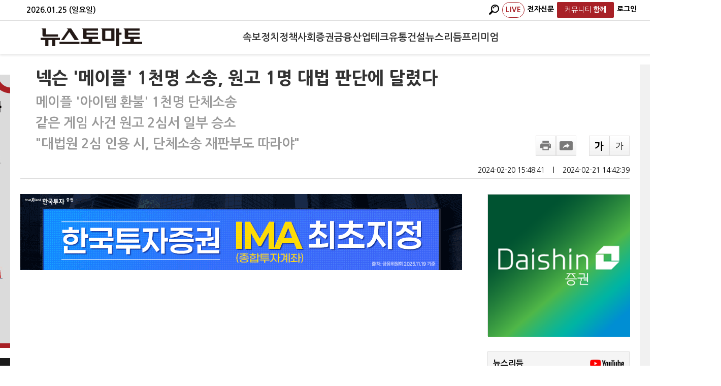

--- FILE ---
content_type: text/html; charset=utf-8
request_url: https://www.newstomato.com/readnews.aspx?no=1220312
body_size: 79765
content:


<!DOCTYPE html>
<html>
<head id="ctl00_Head1" itemscope=""><meta name="verify-v1" content="u1dEVM7N6n5viwbyF4J+ulRq+igz5mc6K18DfNRG0eI=" /><meta http-equiv="X-UA-Compatible" content="IE=Edge" /><meta content="text/html; charset=UTF-8" http-equiv="content-type" /><meta name="keywords" content="뉴스토마토,NewsTomato, 토마토뉴스, 경제신문, 경제뉴스, 경제인터넷신문, 이토마토, 증권, 주식, 주식투자, 주식시세, 주가, 증권시세, 재테크, 펀드, 투자젼략, 종목분석, 현재가, 코스닥, KSE, KOSDAQ, KOSDAK, 포트폴리오, 선물, 옵션, 경제, 종목, 종목진단, 종목추천,자정보, 증시일정, 투자전략, 채권정보, 특징주, 수수료환불, 주가정보,기업IR, 주식계좌대여, 증권계좌대여, 종목상담, 매매신호, 주가차트, 온라인방송, 증권광고, 주식광고,투 자클럽, 모의투자, ARS진단, 매매추천, Sotck, Trade, 경제신문" /><meta http-equiv="Content-Language" content="ko" /><meta name="robots" content="max-image-preview:large,max-video-preview:-1">
    
	<!--<meta id="ctl00_metaRobots" name="robots" content="max-image-preview:large, max-video-preview:-1" />-->
    <meta http-equiv="imagetoolbar" content="no" />    
    <meta name="syndication-source" content="https://www.newstomato.com/readnews.aspx?no=1220312" />
    <meta http-equiv="Cache-Control" content="no-cache" /><meta http-equiv="Expires" content="0" /><meta http-equiv="Pragma" content="no-cache" /><meta name="format-detection" content="telephone=no" /><meta name="syndication-source" content="https://www.newstomato.com/default.aspx" /><meta http-equiv="Content-Security-Policy" content="upgrade-insecure-requests" />
	<!-- MetaTag -->
	<link rel="image_src" href="https://image.newstomato.com/images/logo.gif" /><link rel="alternate" type="application/rss+xml" title="NewsTomato [RSS]" href="https://www.newstomato.com/rss/" /><link rel="shortcut icon" href="/favicon.ico" />

	<!-- Main CSS -->
	<link href="/css/main.css?202601260503" rel="stylesheet" type="text/css" />
	<link href="/css/StyleSheet.css?202601260503" rel="Stylesheet" type="text/css" />
	<link rel="stylesheet" media="screen" type="text/css" href="/css/newstomato_1024.css?202601260503" />
	<link rel="stylesheet" media="print" type="text/css" href="/css/print.css?202601260503" />

	<!-- Main Script -->
	<script type="text/javascript" src="https://image.newstomato.com/js/newstomatoscript.js?202601260503"></script>
	<script type="text/javascript" src="/js/newsTomato.js?202601260503"></script>
	<script type="text/javascript" src="https://image.newstomato.com/js/HeaderTop.js?202601260503"></script>
	<script type="text/javascript" src="https://image.newstomato.com/js/BannerJs.js?202601260503"></script>
	<script type="text/javascript" src="/js/script.js?202601260503"></script>
	<script type="text/javascript" src="/js/HeaderTop.js?202601260503"></script>

	<script type="text/javascript" src="/js/jquery-latest.js"></script>
	<script type="text/javascript" src="/js/jquery.easing.1.3.min.js"></script>
	<script type="text/javascript" src="/js/jquery.sliderkit.1.9.1.pack.js"></script>

	<!-- Html5 + Responsive -->
	<script type="text/javascript" src="/js/html5shiv.js"></script>

	<!-- video.js -->
    
    
    

	

	<!--구글아날리틱스-->
    <!-- Google tag (gtag.js) -->
    <script async src="https://www.googletagmanager.com/gtag/js?id=G-DFE3174NPM"></script>
    <script>
      window.dataLayer = window.dataLayer || [];
      function gtag(){dataLayer.push(arguments);}
      gtag('js', new Date());

      gtag('config', 'G-DFE3174NPM');
    </script>
    
    <!-- 네이버아날리틱스 -->
    <script type="text/javascript" src="https://wcs.naver.net/wcslog.js"></script>
    <script type="text/javascript">
        if (!wcs_add) var wcs_add = {};
        wcs_add["wa"] = "238adb3cebc870";
        wcs_do();
    </script>

    <!-- AD토마토 아날리틱스 -->
    <script type="text/javascript" src="/js/tomato_lib_v1.js?202601260503"></script>
	
    

	
<!--구글플러스-->
<script type="text/javascript">
    window.___gcfg = { lang: 'ko' };

    (function () {
        var po = document.createElement('script'); po.type = 'text/javascript'; po.async = true;
        po.src = 'https://apis.google.com/js/plusone.js';
        var s = document.getElementsByTagName('script')[0]; s.parentNode.insertBefore(po, s);
    })();
</script>
<style>
    .MsoNormal {word-break: break-all !important;}
    .view_info {
        /*height: 40px;*/
        margin: 0 0 30px;
        border: 1px solid #d9d9d9;
        text-align: center;
        font-size: 16px;
        font-weight: 400;
        line-height: 30px;
        position: relative;
        padding-top: 15px;
    }
    .ultxt {
        text-decoration: underline !important;
    }
    /*font, div, p, span, a{font-family: Nanum Gothic !important; line-height:160% !important;}*/
</style>


    <!-- 왼쪽 배너 추가 -->
    <style type="text/css">
        .rn_container .rc_l_bn_n{width:160px;height:600px;background-color:#f1f1f1;position:absolute;left:-180px;top:20px;}
    </style>
<title>

</title></head>

<body style="width: 100%; margin: 0 auto;">
	<form method="post" action="./readnews.aspx?no=1220312" id="aspnetForm">
<div class="aspNetHidden">
<input type="hidden" name="__EVENTTARGET" id="__EVENTTARGET" value="" />
<input type="hidden" name="__EVENTARGUMENT" id="__EVENTARGUMENT" value="" />
<input type="hidden" name="__VIEWSTATE" id="__VIEWSTATE" value="/[base64]" />
</div>

<script type="text/javascript">
//<![CDATA[
var theForm = document.forms['aspnetForm'];
if (!theForm) {
    theForm = document.aspnetForm;
}
function __doPostBack(eventTarget, eventArgument) {
    if (!theForm.onsubmit || (theForm.onsubmit() != false)) {
        theForm.__EVENTTARGET.value = eventTarget;
        theForm.__EVENTARGUMENT.value = eventArgument;
        theForm.submit();
    }
}
//]]>
</script>


<script src="/WebResource.axd?d=3_d2mk7ZchEY1Xwz_I3fljUQjm432R8cl4NBQ6MMZNEcgBh7LLBalLsN_dSGIXXBdtIf-ul-ByMgDKRiHUsIL2IgmHA1&amp;t=638293293646279077" type="text/javascript"></script>


<script src="/ScriptResource.axd?d=iOS2DorCbuAf183li4doPUlmXlV2LFGigWNL1c5U5biirXPfQIgkRybPINZKnhEsHjlu3pc6XaiLlpb7b4AcyeRBJyAJu33A9bkyku6DRtulNt7042YOOYp1IyVYxTPnTaWcO1sITwZDibmd7qETdqKTmHM1&amp;t=ffffffffa0418512" type="text/javascript"></script>
<script src="/ScriptResource.axd?d=Hvxo8tNh4VKcGrgiJOSNt5ogDR3mp9_MjJ26eJBCuIqvf5IJANyLzIbnsk-l1e1PUQxbwZGblGF3FEpwwd3pWhFh5dSW8e9G_2mQE8lOXujihppEmdgy_8S0DBKbVnYvF3EdiWcs3gu6p16gz3jva7uVejBK_hrOo-Kg0w8QrugDqDEh0&amp;t=ffffffffa0418512" type="text/javascript"></script>
<div class="aspNetHidden">

	<input type="hidden" name="__VIEWSTATEGENERATOR" id="__VIEWSTATEGENERATOR" value="532053C5" />
	<input type="hidden" name="__EVENTVALIDATION" id="__EVENTVALIDATION" value="/wEdAA8T1OJ0w2kthesV8gVbBHO1ak/r5oVqC95rnU4z0m1NoCBYzFxo2fo9lpFHxw1/oHJLxYgghe9wc9Em0gNmHyeJFeFSHhRHWWhCDE2N2CtUtWoBFHEkXwKXYXvRoM7qmkr2oAWWBvzLRwkiuCSV39+qcgCITrjZotjBuvs+cuoqn8UjXboMdSEkZ/E1ZXgFxNSACo1QYK14S+P1BmfBlIg2Gm0nMQFVn9dQQOSoOY7wBhmej2IgTJuKD2xuEwULprIju36CkOHpLbuXyGWKvotOP3pVF8mtCJ1LHEcHaonp/uVvZh4WvnrU94ruMU+0NzcRw57nTLcTGmH5pUwuHKyVklEZng==" />
</div>   
	   <script type="text/javascript">
//<![CDATA[
Sys.WebForms.PageRequestManager._initialize('ctl00$ScriptManager1', 'aspnetForm', ['tctl00$ContentPlaceHolder1$WebNewsView$UpdatePanel1',''], [], [], 90, 'ctl00');
//]]>
</script>


		

		<!--## 헤더 시작 : HEADER ##-->
		
		<!--## 헤더 끝 : HEADER ##-->

		<section>
			

<style>
    /* 헤더 고정 스타일 */
    .header-fixed {
        /*position: fixed;*/
		position:relative;
        top: 0;
        left: 0;
        right: 0;
        z-index: 1000;
        background: #fff;
        box-shadow: 0 2px 4px rgba(0,0,0,0.1);
		min-width: 1400px;
    }
    
    /* 헤더 상단 날짜바 */
    .header-top {
        background: #fff;
        border-bottom: 2px solid #e0e0e0;
        padding: 4px 0;
        font-size: 14px !important;
        color: #666;
    }
    
    .header-top .container {
        max-width: none;
        /*margin: 0 auto;*/
		margin: 0 120px 0 32px ;
        /*padding: 0 60px;*/
        display: flex;
        justify-content: space-between;
        align-items: center;
    }

	.header-top .container .header-date {
		color : #000;
		font-size:15px;
		font-weight:600;
	}
    
    .header-top-right {
        display: flex;
        gap: 16px;
    }

    .header-top-right a {
        color: #000;
        text-decoration: none;
        font-size: 14px;
		font-weight:800;
        padding: 2px 6px;
        border-radius: 2px;
        transition: all 0.2s;
    }
    
    .header-top-right a:hover {
        color: #333;
        background: #e8e8e8;
    }

	
    
    /* 메인 헤더 */
    .header-main {
        background: #fff;
        padding: 12px 0;
        border-bottom: 1px solid #f0f0f0;
    }
    
    /*.header-main .container {
        max-width: none;
		margin: 0 108px 0 24px ;
        display: flex;
        align-items: center;
        justify-content: space-between;
    }*/
	.header-main .container {
		max-width: none;
		margin: 0 60px; /* 좌우 동일한 마진 */
		display: flex;
		align-items: center;
		justify-content: space-between;
	}
    
    /* 로고 */
    .logo {
        flex: 0 0 auto;
        margin-right: 40px;
    }
    
    .logo a {
        display: block;
        line-height: 0;
    }
    
    .logo img {
        height: 35px;
        width: auto;
    }
    
    /* 메뉴 */
    /*.main-nav {
        justify-self: center;
        width: 100%;
        display: flex;
        justify-content: center;
    }*/
	.main-nav {
		flex: 1;
		display: flex;
		justify-content: center;
	}
    
    /*.main-nav .nav-list {
        display: flex;
        list-style: none;
        margin: 0;
        padding: 0;
        gap: 35px;
        align-items: center;
        justify-content: center;
    }*/
    
	.main-nav .nav-list {
		display: flex;
		list-style: none;
		margin: 0;
		padding: 0;
		gap: clamp(14px, 2.5vw, 40px); /* 최소 12px, 최대 35px */
		align-items: center;
		justify-content: center;
		flex-wrap: nowrap;
	}

	.main-nav .nav-list a {
		color: #333;
	    text-decoration: none;
		font-size: clamp(1.2rem, 1.5vw, 1.4rem); /* 최소 1rem, 최대 1.4rem */
		 font-weight: 700;
		padding: 8px 0;
		display: block;
		white-space: nowrap;
	}

    .main-nav .nav-list li {
        position: relative;
    }
    
    /*.main-nav .nav-list a {
        color: #333;
        text-decoration: none;
        font-size: 1.4rem;
        font-weight: 700;
        padding: 8px 0;
        display: block;
    }*/
    
    .main-nav .nav-list a:hover {
        color: #a82127;
        /*background: #f8f8f8;*/
    }
    
    /* 우측 메뉴 */
    /*.header-right {
        flex: 0 0 auto;
        display: flex;
        align-items: center;
        gap: 12px;
    }*/
	.header-right {
		flex: 0 0 180px; /* 로고와 같은 너비 */
		display: flex;
		align-items: center;
		justify-content: flex-end; /* 우측 정렬 */
		gap: 12px;
	}
    
    .live-badge {
        color: #a82127 !important;
        font-size: 17px;
        font-weight: bold;
        text-decoration: none;
        letter-spacing: 0.5px;
		border: 1px solid #a82127;
		border-radius : 15px !important;
    }
    
    .live-badge:hover {
        background: #c0392b;
        color: white;
    }
    
    .header-right a {
        color: #fff;
        text-decoration: none;
        font-size: 18px;
        font-weight: 700;
        padding: 6px 8px;
        border-radius: 3px;
        transition: all 0.2s;
    }
    
    /*.header-right a:hover {
        color: #fff;
        background: #a82127 ;
    }*/
    
    .search-btn{
        color: #000 !important;
        padding: 7px 12px;
        font-size: 18px;
		font-weight:700;
        cursor: pointer;
        text-decoration: none;
        display: inline-block;
    }
	.subscribe-btn {
        background: #a82127;
        color: #fff !important;
        border: none;
        /*padding: 7px 28px !important;
		font-size: 18px;*/
		padding: 3px 15px !important;
		font-size:13px;
        border-radius: 3px;
		font-weight:700;
        cursor: pointer;
        text-decoration: none;
        display: inline-block;
        transition: background 0.2s;
    }
    
    /*.search-btn:hover, .subscribe-btn:hover {
        background: #c0392b;
        color: white;
    }*/
    
    /* 검색 박스 */
    .search-container {
        position: relative;
    }
    
    .search-box {
        display: none;
        position: absolute;
        top: 110%;
		left:-10px;
        /*right: 0;*/
        background: white;
        border: 1px solid #ddd;
        border-radius: 4px;
        padding: 12px;
        box-shadow: 0 4px 12px rgba(0,0,0,0.15);
        z-index: 1001;
        min-width: 270px;
    }
    
    .search-box.active {
        display: block;
    }
    
    .search-box::before {
        content: '';
        position: absolute;
        top: -6px;
        /*right: 15px;*/
		left:15PX;
        width: 12px;
        height: 12px;
        background: white;
        border: 1px solid #ddd;
        border-bottom: none;
        border-right: none;
        transform: rotate(45deg);
    }
    
    .search-input {
        border: 1px solid #ddd;
        padding: 8px 12px;
        width: 180px;
        border-radius: 3px;
        margin-right: 8px;
        font-size: 13px;
    }
    
    .search-input:focus {
        outline: none;
        border-color: #a82127;
    }
    
    .search-submit {
        background: #a82127;
        color: white;
        border: none;
        padding: 8px 12px;
        border-radius: 3px;
        cursor: pointer;
        font-size: 12px;
    }
    
    .search-submit:hover {
        background: #c0392b;
    }
    
    /* 페이지 컨텐츠 상단 여백 */
    body {
        padding-top: 0 !important;
    }
  
	/* 함께 드롭다운 메뉴 */
    .dropdown {
        position: relative;
    }
    
    .dropdown-content {
        display: none;
        position: absolute;
        top: 100%;
        left: 5px;
        background: white;
        min-width: 150px;
        box-shadow: 0 4px 8px rgba(0,0,0,0.1);
        border: 1px solid #e8e8e8;
        border-radius: 4px;
        z-index: 9999;
		color:#000;
    }
    
    .dropdown:hover .dropdown-content {
        display: block;
    }
    
    .dropdown-content a {
        display: block;
        text-decoration: none;
        color: #333;
        font-size: 16px !important;
		font-weight : 500 !important ;
        border-bottom: 1px solid #f0f0f0;
		padding : 6px 10px !important; 
    }
    
    .dropdown-content a:last-child {
        border-bottom: none;
    }
    
    .dropdown-content a:hover {
        background: #f8f8f8;
        color: #e74c3c;
    }
</style>

<!-- 고정 헤더 시작 -->
<div class="header-fixed">
    <!-- 상단 날짜바 -->
    <div class="header-top">
        <div class="container">
            <div class="header-date">
                <script>
                    var today = new Date();
                    var year = today.getFullYear();
                    var month = String(today.getMonth() + 1).padStart(2, '0');
                    var day = String(today.getDate()).padStart(2, '0');
                    var weekDay = ['일', '월', '화', '수', '목', '금', '토'][today.getDay()];
                    document.write(year + '.' + month + '.' + day + ' (' + weekDay + '요일)');
                </script>
            </div>
            <div class="header-top-right">
				<!-- 검색 컨테이너 -->
                <div class="search-container">
                    <a href="javascript:void(0);" class="search-btn" onclick="toggleSearch(); return false;">
						<img src="/images/icon/magnifier.png" style="height:20px;"/>
                    </a>
                    
                    <!-- 검색 박스 -->
                    <div class="search-box" id="searchBox">
                        <div id="ctl00_WebHeader_searchPanel" onkeypress="javascript:return WebForm_FireDefaultButton(event, &#39;ctl00_WebHeader_btnSearch&#39;)">
	
                            <input name="ctl00$WebHeader$searchKeyword" type="text" id="ctl00_WebHeader_searchKeyword" class="search-input" placeholder="검색어를 입력하세요" />
                            <input type="submit" name="ctl00$WebHeader$btnSearch" value="검색" id="ctl00_WebHeader_btnSearch" class="search-submit" />
                        
</div>
                    </div>
                </div>
                <a href="https://www.youtube.com/@newstomatoTV/live" class="live-badge" target="_blank">LIVE</a>
                <a href="https://e.newstomato.com/epaper.aspx?cate=4" target="_blank">전자신문</a>
                
				
				
				
				<div class="dropdown">
					<a href="javascript:void(0);" onclick="return false;" class="subscribe-btn">
						<span style="font-weight:500;">커뮤니티</span>
						<b>함께</b>
					</a>
					<div class="dropdown-content">
						<a href="/Newtorang/Main.aspx">뉴토랑</a>

						<a href='/Youtoz/Main.aspx?youtoz=1'>수미다 [전수미]</a><a href='/Youtoz/Main.aspx?youtoz=3'>황연실 [황연실]</a>

						<a href="/Hero/Main.aspx">시민영웅</a>
						<a href="/Marathon/Main.aspx">마라토너</a>
					</div>
				</div>
				
				<!-- 로그인-->
				<a href='/member/Login.aspx' style='color:#000;'>로그인</a>
            </div>
        </div>
    </div>
    
    <!-- 메인 헤더 -->
    <div class="header-main">
        <div class="container">
            <!-- 로고 -->
            <div class="logo">
                <a href="/Default.aspx" title="뉴스토마토">
                    <img src="/images/logo.png" alt="뉴스토마토" onerror="this.src='/images/logo_s.png'">
                </a>
            </div>
            
            <!-- 메인 네비게이션 -->
            <nav class="main-nav">
                <ul class="nav-list">
                    <li><a href="/SokboList.aspx">속보</a></li><li><a href="/CateMain.aspx?Cate=1100">정치</a></li><li><a href="/CateMain.aspx?Cate=3000">정책</a></li><li><a href="/CateMain.aspx?Cate=2100">사회</a></li><li><a href="/CateMain.aspx?Cate=1200">증권</a></li><li><a href="/CateMain.aspx?Cate=1300">금융</a></li><li><a href="/CateMain.aspx?Cate=1400">산업</a></li><li><a href="/CateMain.aspx?Cate=1500">테크</a></li><li><a href="/CateMain.aspx?Cate=2900">유통</a></li><li><a href="/CateMain.aspx?Cate=1600">건설</a></li><li><a href="/VodNews.aspx">뉴스리듬</a></li>

					<a href="/Premium.aspx" >프리미엄</a>

					
                </ul>
				
            </nav>
            
            <!-- 우측 메뉴 -->
            <div class="header-right">
                <!-- 검색 컨테이너 -->
                
                
				

				
            </div>
        </div>
    </div>
</div>

<script>
    // 검색 박스 토글
    function toggleSearch() {
        var searchBox = document.getElementById('searchBox');
        searchBox.classList.toggle('active');
        if (searchBox.classList.contains('active')) {
            setTimeout(function() {
                document.getElementById('ctl00_WebHeader_searchKeyword').focus();
            }, 100);
        }
    }
    
    // 검색 박스 외부 클릭시 닫기
    document.addEventListener('click', function(event) {
        var searchBox = document.getElementById('searchBox');
        var searchContainer = event.target.closest('.search-container');
        if (!searchContainer) {
            searchBox.classList.remove('active');
        }
    });
    
    // 엔터키로 검색
    function searchKeyDown(event) {
        if (event.keyCode === 13) {
            event.preventDefault();
            document.getElementById('ctl00_WebHeader_btnSearch').click();
            return false;
        }
        return true;
    }
    
    // 검색 입력 필드에 이벤트 추가
    document.addEventListener('DOMContentLoaded', function() {
        var searchInput = document.getElementById('ctl00_WebHeader_searchKeyword');
        if (searchInput) {
            searchInput.addEventListener('keydown', searchKeyDown);
        }
	});

	function goSub() {
		window.open("https://www.tomatoprime.com/subscription/Sub.aspx", "popup", "width=400,height=600,left=100,top=100");
	}

	function fnLogin() {
		location.href = '/member/Login.aspx';
		return false;
	}


	try {
		document.domain = 'newstomato.com';
	} catch(e) {
		console.log('Domain setting failed:', e);
	}

	// 스크롤 방향에 따른 헤더 숨김/노출 스크립트
	//(function() {
	//	let lastScrollTop = 0;
	//	let ticking = false;
    
	//	const headerMain = document.querySelector('.header-main');
	//	const headerTop = document.querySelector('.header-top');
    
	//	if (!headerMain) {
	//		console.warn('header-main 클래스를 가진 요소를 찾을 수 없습니다.');
	//		return;
	//	}
    
	//	// header-top의 높이 계산
	//	const headerTopHeight = headerTop ? headerTop.offsetHeight : 0;
    
	//	// header-top z-index 확실히 설정 (더 높게)
	//	if (headerTop) {
	//		headerTop.style.zIndex = '1001';
	//		headerTop.style.position = headerTop.style.position || 'relative';
	//	}
    
	//	// CSS 스타일 추가 (헤더에 transition 효과)
	//	headerMain.style.transition = 'transform 0.3s ease-in-out';
	//	headerMain.style.position = 'fixed'; // 필요에 따라 주석 처리
	//	headerMain.style.top = headerTopHeight + 'px'; // header-top 아래에 위치
	//	headerMain.style.width = '100%';
	//	headerMain.style.zIndex = '100'; // 훨씬 낮게 설정
    
	//	function updateHeader() {
	//		const scrollTop = window.pageYOffset || document.documentElement.scrollTop;
	//		const headerMainHeight = headerMain.offsetHeight;
        
	//		// 스크롤이 50px 이상일 때만 동작 (선택사항)
	//		if (scrollTop > 50) {
	//			if (scrollTop > lastScrollTop) {
	//				// 스크롤 다운 - 헤더 숨김 (header-main 높이만큼 위로)
	//				headerMain.style.transform = `translateY(-${headerMainHeight}px)`;
	//			} else {
	//				// 스크롤 업 - 헤더 노출
	//				headerMain.style.transform = 'translateY(0)';
	//			}
	//		} else {
	//			// 페이지 상단 근처에서는 항상 헤더 노출
	//			headerMain.style.transform = 'translateY(0)';
	//		}
        
	//		lastScrollTop = scrollTop <= 0 ? 0 : scrollTop; // 음수 방지
	//		ticking = false;
	//	}
    
	//	function requestTick() {
	//		if (!ticking) {
	//			requestAnimationFrame(updateHeader);
	//			ticking = true;
	//		}
	//	}
    
	//	// 스크롤 이벤트 리스너 등록
	//	window.addEventListener('scroll', requestTick, { passive: true });
    
	//	// 리사이즈 이벤트 리스너 (header-top 높이 변경 대응)
	//	window.addEventListener('resize', function() {
	//		const newHeaderTopHeight = headerTop ? headerTop.offsetHeight : 0;
	//		headerMain.style.top = newHeaderTopHeight + 'px';
	//	});
    
	//	// 페이지 로드 시 초기 상태 설정
	//	updateHeader();
	//})();
</script>
			<div>
				<article>
					<div id="main-top" class="rn_container">
						<!-- 구글 광고 -->
						<div id="ctl00_gad" class="rc_r_bn">
							<div class="adwrap_05" id="adwrap_05" style="width: 160px; height: 600px;">
								<script async src="//pagead2.googlesyndication.com/pagead/js/adsbygoogle.js"></script>
								<!-- 뉴스토마토PC -->
								<ins class="adsbygoogle"
									style="display: block"
									data-ad-client="ca-pub-2439037837001831"
									data-ad-slot="4198747384"
									data-ad-format="auto"
									data-full-width-responsive="true"></ins>
								<script>
									(adsbygoogle = window.adsbygoogle || []).push({});
								</script>
							</div>
						</div>

                         <div class="rc_l_bn_n" style="background-color:#fff;">
                             <!-- 부동산 포럼 배너-->
							

							 <!-- QR -->
							<img src="https://image.newstomato.com/newstomato/images/20231110.jpg" style="width:160px;" onclick="window.open('https://image.newstomato.com/newstomato/images/20231110.jpg')">

							<!-- 은퇴전략 포럼 -->
							

                             <!-- 탐사보도 -->
                             

							 <!-- 시민영웅 -->
                            
							 <img src="https://image.newstomato.com/newstomato/images/20250725_newstomato.jpg" style="width:160px; padding-top: 20px; cursor:pointer;" onclick="window.open('https://hero.newstomato.com/')">

							 <!-- 신년운세 -->
                            <img src="/images/20241101_banner.jpg" style="padding-top: 20px; max-width: 160px;" onclick="window.open('/saju/Saju.html')">
						</div>

						<!-- 본문 -->
						    
    
    

	<link rel="stylesheet" type="text/css" href="/css/basic_desktop.css?202601260503" />
	<link rel="stylesheet" type="text/css" href="/css/bottom_240513_W.css?202601260503" />
	<script src="https://t1.kakaocdn.net/kakao_js_sdk/v1/kakao.min.js"></script>
	<script type="text/javascript" src="/cdn/js/client_theme/basic_desktop.js"></script>
	<script type="text/javascript" src="/cdn/js/comment.js"></script>

	<style type="text/css">
		/*본문 글씨 크기*/
		.rns_text div{font-size:18px;}

		/*하단 뉴스*/
		.bottom_div {height:90px!important; overflow: hidden; margin-right:20px;}
		.bottom_img {height:auto!important; }
		.bottom_title{font-weight:bolder; font-size:16px;}
		.rhythm_li {width: 32%; margin-right: 2%; display: flex; flex-direction: column;} 

		/* 프라임 뉴스 */
		/*.primeDiv { background-color: #5b5b5ba6; border-radius: 10px; text-align: center; font-size: 18px; font-weight: 800; color: white; padding: 30px 20px; }*/  /*#f8f8f8*/
		.primeButton { color: white; background: red; border-radius: 10px; padding: 10px; } /*#b81c22*/
		.primeComment { margin-bottom: 20px; font-size: 17px; font-weight: 900; margin: 0 340px 20px 30px; }
		.popular_news_cont ul li img { display: inline-block; margin-right: 5px; }
		.watch_together_cont ul li img { display: inline-block; }
		.primeDiv { background-color: #5b5b5ba6; border-radius: 10px; text-align: center;  padding: 30px 20px; display: flex; align-items: center; justify-content: center; }
		.dailyContent {  display: flex; align-items: center; }
		.dailyContent img { width: 100px; margin-left: 30px; order: 2; border: solid 10px #b81c22; border-radius: 5px; }
		.dailyContent .text { text-align: left; font-size: 18px; font-weight: 800; color: white; }
		.primeDivOne { background-color: #5b5b5ba6; border-radius: 10px; text-align: center; font-size: 18px; font-weight: 800; color: white; padding: 30px 20px; }  /*#f8f8f8*/

		/* 공유하기 */
		.rns_controll .rnsc_sns .rs_share { width: 320px; padding: 15px; border: 1px solid #ebebeb; border-radius: 10px;}
		.rns_controll .rnsc_sns .rs_share li, .gb_wrap .gb_case .rs_share li { height: 55px; margin:0;}
	</style>

	<script type="text/javascript">
		function is_ie() {
			if (navigator.userAgent.toLowerCase().indexOf("chrome") != -1) return false;
			if (navigator.userAgent.toLowerCase().indexOf("msie") != -1) return true;
			if (navigator.userAgent.toLowerCase().indexOf("windows nt") != -1) return true;
			return false;
		}
		function newsUrlCopyToClipboard() {
			if (is_ie()) {
				var urlbox = document.getElementById("clip_tmp").value;
				window.clipboardData.setData("Text", urlbox);
				alert("주소가 복사되었습니다. \n원하는 곳에 붙여넣기(Ctrl+V)를 해주세요.");
				return;
			}
			//prompt("Ctrl+C를 눌러 복사하세요.", url);        
			var urlbox = document.getElementById("clip_tmp");
			urlbox.select();
			document.execCommand('Copy');
			alert("주소가 복사되었습니다. \n원하는 곳에 붙여넣기(Ctrl+V)를 해주세요.");
		}
		function article_font_change(e) {
			var pFontSize = parseInt($(".rns_text > div").css("font-size"));
			var hFontSize = parseInt($(".rns_text > h2").css("font-size"));
			pFontSize = pFontSize + (e * 2) + "px";
			hFontSize = hFontSize + (e * 2) + "px";


			$(".rns_text > div").css({ 'font-size': pFontSize });
			$(".rns_text > h2").css({ 'font-size': hFontSize });
		}

		//function getLoc(){
		//var x = event.offsetX;
		//var y = event.offsetY;
		//alert("현재좌표는 : "+x+" / "+y);
		//}

		// 하단 인기뉴스
		function fnBTPopular() {
			$.ajax({
				url: '../WebService/BottomNews.asmx/PopularNewsList',
				type: 'POST',
				data: JSON.stringify({ type : 'W' }),
				contentType: "application/json; charset=utf-8",
				dataType: "json",
				success: function (data) {
					document.getElementById("bottomNewsPop").innerHTML = data.d;
					return false;
				},
				error: function () {
					//alert('오류가 발생하였습니다.');
					return false;
				}
			});
		}

		// 하단 주요뉴스
		function fnBTMain() {
			$.ajax({
				url: '../WebService/BottomNews.asmx/MainNewsList',
				type: 'POST',
				data: JSON.stringify({ type : 'W' }),
				contentType: "application/json; charset=utf-8",
				dataType: "json",
				success: function (data) {
					document.getElementById("bottomNewsMain").innerHTML = data.d;
					return false;
				},
				error: function () {
					//alert('오류가 발생하였습니다.');
					return false;
				}
			});
		}

		// 하단 함께 볼만한 뉴스
		function fnBTRelation() {
			$.ajax({
				url: '../WebService/BottomNews.asmx/RelationNewsList',
				type: 'POST',
				data: JSON.stringify({ seq: 1220312, cnt: 5, type : 'W' }),
				contentType: "application/json; charset=utf-8",
				dataType: "json",
				success: function (data) {
					document.getElementById("bottomNewsRel").innerHTML = data.d;
					return false;
				},
				error: function () {
					//alert('오류가 발생하였습니다.');
					return false;
				}
			});
		}

		// 하단 뉴스리듬
		function fnBTRhythm() {
			$.ajax({
				url: '../WebService/BottomNews.asmx/NewsRhythmList',
				type: 'POST',
				data: JSON.stringify({ type : 'W' }),
				contentType: "application/json; charset=utf-8",
				dataType: "json",
				success: function (data) {
					document.getElementById("bottomNewsRhy").innerHTML = data.d;
					return false;
				},
				error: function () {
					//alert('오류가 발생하였습니다.');
					return false;
				}
			});
		}

		// 댓글 클릭 시 하단 뉴스 안보이는 문제로 백단으로 이동
		//window.addEventListener('load', function () {
		//	fnBTPopular();
		//	fnBTMain();
		//	fnBTRelation();
		//	fnBTRhythm();
		//})

		// 프라임 기사 번호 기억
		function fnSetSessionSeq() {
			var seq = '1220312';
			location.href = '/member/Login.aspx?no=' + seq;
		}

		// 스크립트 이동
		$(document).ready(function () {
			var title = '넥슨 메이플 1천명 소송, 원고 1명 대법 판단에 달렸다';
			var newsSeq = '1220312';

			if (title.includes('토마토레터') && newsSeq >= 1256833) {
				$("#titlePick").css("cursor", "pointer");
				$("#titleNews").css("cursor", "pointer");
				$("#titleResearch").css("cursor", "pointer");
				$("#titlePremium").css("cursor", "pointer");
				$("#ctl00_ContentPlaceHolder1_WebNewsView_ltContentDiv").css("max-width", "600px");
				$("#ctl00_ContentPlaceHolder1_WebNewsView_ltContentDiv").css("margin-left", "16%");

				// 토마토픽
				$("#titlePick").click(function () {
					var offset = $("#contentPick").offset();
					$("html, body").animate({ scrollTop: offset.top - 50 }, 0);
				});

				// 오늘의 주요뉴스
				$("#titleNews").click(function () {
					var offset = $("#contentNews").offset();
					$("html, body").animate({ scrollTop: offset.top - 50 }, 0);
				});

				// 여론포커스
				$("#titleResearch").click(function () {
					var offset = $("#contentResearch").offset();
					$("html, body").animate({ scrollTop: offset.top - 50 }, 0);
				});

				// 프리미엄레터
				$("#titlePremium").click(function () {
					var offset = $("#contentPremium").offset();
					$("html, body").animate({ scrollTop: offset.top - 50 }, 0);
				});
			}
		});
	</script>
	<script src="https://t1.kakaocdn.net/kakao_js_sdk/2.7.5/kakao.min.js" integrity="sha384-dok87au0gKqJdxs7msEdBPNnKSRT+/mhTVzq+qOhcL464zXwvcrpjeWvyj1kCdq6" crossorigin="anonymous"></script>
	<script>Kakao.init('db2ecaea1ee640a6764e372d54f84007');</script>
	<script>
		// 페이스북, 트위터, 링크 공유, 카카오톡
		function fnShareSns(type) {
			const encodedUrl = encodeURIComponent('https://www.newstomato.com/ReadNews.aspx?no=1220312');								//URL 인코딩
			const message = encodeURIComponent("넥슨 \u0027메이플\u0027 1천명 소송, 원고 1명 대법 판단에 달렸다");  //공유 타이틀 인코딩
			const features = 'width=600, height=700, resizable=no'  //윈도우 사이즈

			if (type == 'fb') {
				window.open(`http://www.facebook.com/sharer/sharer.php?u=${encodedUrl}`
    			, 'facebook', features);
			}
			else if (type == 'tw') {
				window.open(`https://twitter.com/intent/tweet?url=${encodedUrl}&text=${message}`
    			, 'x', features);
			}
			else if (type == 'lk') {
				var url = decodeURIComponent(document.getElementById("shareUrl").value);

				if (navigator.clipboard && navigator.clipboard.writeText) {
					navigator.clipboard.writeText(url).then(function () {
						alert("주소가 복사되었습니다. \n원하는 곳에 붙여넣기(Ctrl+V)를 해주세요.");
					}).catch(function (err) {
					});
				} else {
					// fallback (구형 브라우저, 일부 IE)
					var urlbox = decodeURIComponent(document.getElementById("shareUrl"));
					urlbox.select();
					document.execCommand("copy");
					alert("주소가 복사되었습니다. \n원하는 곳에 붙여넣기(Ctrl+V)를 해주세요.");
				}
			}
			else if (type == 'kt') {
				Kakao.Share.sendDefault({
					objectType: 'feed',
					content: {
						title: decodeURIComponent(message),
						imageUrl: 'https://image.newstomato.com/newsimg/2024/2/20/1220312/attach.jpg', 
						link: {
							mobileWebUrl: decodeURIComponent(encodedUrl),
							webUrl: decodeURIComponent(encodedUrl)
						}
					},
					buttons: [
						{
							title: '뉴스토마토에서 확인',
							link: {
								mobileWebUrl: decodeURIComponent(encodedUrl),
								webUrl: decodeURIComponent(encodedUrl)
							}
						}
					]
				});
			}
		}
	</script>

	<!--## 메인 콘텐츠 시작 : MAIN CONTENTS ##-->
	<input type="hidden" id="hdReContent" value="" />
	<input type="hidden" name="ctl00$ContentPlaceHolder1$WebNewsView$nseq" id="ctl00_ContentPlaceHolder1_WebNewsView_nseq" value="1220312" />
	<input type="hidden" name="ctl00$ContentPlaceHolder1$WebNewsView$bnseq" id="ctl00_ContentPlaceHolder1_WebNewsView_bnseq" />
	<input type="hidden" name="ctl00$ContentPlaceHolder1$WebNewsView$cmtCnt" id="ctl00_ContentPlaceHolder1_WebNewsView_cmtCnt" value="0" />
	<input type="hidden" name="ctl00$ContentPlaceHolder1$WebNewsView$Cimgs" id="ctl00_ContentPlaceHolder1_WebNewsView_Cimgs" />
	<div class="rn_container mt20px mb30px">
		
		
		

		<div class="rn_sti_case">
			<div class="rn_stitle">
				넥슨 &#39;메이플&#39; 1천명 소송, 원고 1명 대법 판단에 달렸다
			</div>
			<div class="rn_sstitle">
				메이플 &#39;아이템 환불&#39; 1천명 단체소송</br>같은 게임 사건 원고 2심서 일부 승소</br>&quot;대법원 2심 인용 시, 단체소송 재판부도 따라야&quot;
				
			</div>
			<div class="rns_controll">
				<div class="rnsc_icon">
					<a href="javascript:void(0);" onclick="article_font_change(1);" class="rnsc_plus" title="크개"></a>
					<a href="javascript:void(0);" onclick="article_font_change(-1);" class="rnsc_minus" title="작게"></a>
				</div>
				<div class="rnsc_sns">
					<a href="javascript:void(0);" class="rnsc_plint" onclick="window.print();" title="프린트"></a>
					<a onClick="clickshow(7)" class="rnsc_copy" title="공유"></a>
					<div id="block7" class="rs_share" style="display:none;">
						<div class="rs_tit">
							공유하기
							<span><a onClick="clickshow(7)">X</a></span>
						</div>
						<div class="clear"></div>
						

						<ul>
							<li>
								<a href="javascript:void(0);" id="kakao-link-btn" onclick="return fnShareSns('kt')">
									<img src="/images/icon/share_kakao.png" alt="카카오톡">
									<div>카카오톡</div>
								</a>
							</li>
							<li>
								<a href="javascript:void(0);" class="rnsc_facebook" onclick="return fnShareSns('fb')">
									<img src="/images/icon/share_facebook.png" alt="페이스북">
									<div>페이스북</div>
								</a>
							</li>
							<li>
								<a href="javascript:void(0);" class="rnsc_twitter" onclick="return fnShareSns('tw')">
									<img src="/images/icon/share_x.jpg" alt="X" style="border-radius: 50%;">
									<div>트위터</div>
								</a>
							</li>
							<li>
								<a href="javascript:void(0);" onclick="return fnShareSns('lk')">
									<img src="/images/icon/share_link.svg" alt="기사주소" style="border-radius:50%;">
									<div>복사하기</div>
									<input type="text" readonly title="공유 URL" value="https%3a%2f%2fwww.newstomato.com%2fReadNews.aspx%3fno%3d1220312" id="shareUrl" style="visibility:hidden;">
								</a>
							</li>
						</ul>
					</div>
				</div>
			</div>
			<div class="rn_sdate">
				2024-02-20 15:48:41
				<span>ㅣ</span>
				2024-02-21 14:42:39
			</div>
		</div>
		<div class="clear"></div>
	</div>

	<section>
		<div class="rn_content">
			<div class="rn_sontent pt0px" style="width:870px;">
				<!-- ## 토마토 AD광고 ## -->
				<div class="rc_bn" id="adwrap_09"></div>
				<script type="text/javascript">
					var data = JSON.parse('{"grobalReferrer":"http://www.newstomato.com","grobalPlatform":"pc","grobalTime":"2026-01-26 05:03:11.705"}');
					//            //DIV영역, 사이트, Web, 광고영역번호, 기사번호, N지면, "", 사이즈, 사이즈, 싱글광고 여러개광고            
						getAdvertise("adwrap_09", "뉴스토마토", "Web", 9, 0, "N", "", 870, '', 'Y', "", data.grobalTime);
				</script>

				<!-- 본문 -->
				<section>
					<div id="ctl00_ContentPlaceHolder1_WebNewsView_ltContentDiv" class="rns_text">
						<!-- 내용-->
						<iframe width="644" height="362" src="https://www.youtube.com/embed/5rCSMjcnfco?autoplay=1&amp;mute=1" title="메이플 1천명 소송 향방, 대법원이 정한다 [말하는 기자들_중기&amp;IT_0220]" frameborder="0" allow="accelerometer; autoplay; clipboard-write; encrypted-media; gyroscope; picture-in-picture; web-share" allowfullscreen></iframe>

<div style="text-align: justify;">[뉴스토마토 이범종 기자]&nbsp;원고가 1000명에 달하는 넥슨 '메이플스토리' 손해배상 소송의 결론은 넥슨이 소비자 한 명과 다투고 있는 대법원 사건 선고 결과에 좌우될 전망입니다.</div>
<div>&nbsp;</div>
<div>20일 게임계에 따르면, 서대근씨 등 508명은 전날 넥슨을 상대로 손해배상 및 환불 청구 소송을 제기했습니다. 소장은 이철우 변호사와 법무법인 부산이 수원지법 성남지원에 제출했습니다. 소송 대리인단은 이달 말까지 원고 1000명이 모일 것이라고 예고했습니다.</div>
<div>&nbsp;</div>
<div>원고는 넥슨이 메이플스토리 캐릭터 능력을 높이는 아이템 '큐브'에 적용된 확률을 일부러 낮추거나, 특정 옵션이 등장하지 않게 만들고도 알리지 않거나, 거짓 고지하는 식으로 전자상거래법을 위반했다고 주장합니다.</div>
<div>&nbsp;</div>
<div>전자상거래법 21조1항은 전자상거래를 하는 사업자가 거짓 또는 과장된 사실을 알리거나 기만적 방법을 사용해 소비자를 유인 또는 거래하는 행위를 금지합니다.</div>
<div>&nbsp;</div>
<div>
<div style="text-align:center;">
<div style="display:inline-table;"><img src="https://newsroom.etomato.com/userfiles/20240220_142119_558724814.jpeg" width="520" height="390" title="이철우 변호사와 서대근씨, 권혁근 법무법인 부산 변호사가 19일 수원지법 성남지원에서 넥슨 '메이플스토리' 아이템 확률 조작에 따른 손해배상 및 환불 청구 소송 배경을 밝히고 있다. (사진=이범종 기자)" style="margin: 5px 5px 5px 5px;text-align: center;" alt="" />
<div style="margin: 0px 5px 5px 5px; text-align:justify ;text-align: left; line-height:14px; color: #333333; font-size: 11px; word-break:break-all; word-wrap: break-word;width:520">이철우 변호사와 서대근씨, 권혁근 법무법인 부산 변호사가 19일 수원지법 성남지원에서 넥슨 '메이플스토리' 아이템 확률 조작에 따른 손해배상 및 환불 청구 소송 배경을 밝히고 있다. (사진=이범종 기자)</div>
</div>
</div>
</div>
<div>&nbsp;</div>
<div>이 같은 행위는 약관을 위반한 채무불이행에 해당하기 때문에 넥슨이 손해배상 해야 하고, 기망에 의한 계약 일부를 취소하고 환불해야 한다는 게 소송 청구 요지입니다.</div>
<div>&nbsp;</div>
<div>이번 소송의 결론은 같은 게임 사건을 심리하는 대법원 선고 이후에야 나올 전망입니다.</div>
<div>&nbsp;</div>
<div>앞서 메이플스토리 게이머 김준성씨는 넥슨이 큐브의 잠재 옵션 3개가 중첩되지 않는데 고지하지 않아 사기로 계약이 체결됐다며 2021년 환불 소송을 제기해, 지난해 2심서 일부 승소했습니다.</div>
<div>&nbsp;</div>
<div>이후 공정거래위원회가 올해 1월 넥슨이 인기 중복 옵션 조합인 '보보보(보스 몬스터 피해 상승)', '드드드(사냥으로 아이템 얻을 확률)', '방방방(몬스터 방어율 무시)'이 아예 안 나오게 만들고 이용자에게 알리지 않았다며 넥슨에 과징금 116억원을 부과했습니다.</div>
<div>&nbsp;</div>
<div>이번 단체 소송 원고 측은 공정위가 넥슨의 소비자 기망 사실을 구체적으로 밝혔기 때문에 사실 다툼의 여지가 적을 것으로 봅니다. 김씨도 공정위가 새로 밝힌 사실에 대한 문제 제기와 기존 소송에 포함되지 않은 피해 기간 등을 근거로 단체 소송에 참여할 예정입니다.</div>
<div>&nbsp;</div>
<div>원고 측은 여기에 더해, 대법원도 2심과 같이 넥슨의 환불 책임을 인정할 가능성이 높을 것으로 기대합니다. 다만 공정위 발표 내용이 대법원 판단에 직접 영향을 주진 않습니다. 새로운 사실과 법률을 함께 보는 사실심인 1&middot;2심과 달리, 대법원은 원심의 판단 근거만 살펴보기 때문입니다.</div>
<div>&nbsp;</div>
<div>이철우 변호사는 &quot;2심에서 넥슨의 이용자 기만이 일정 부분 인정됐기 때문에 그 사실이 맞는지 여부가 대법원 심리 대상은 아니다&quot;라며 &quot;확률 정보를 알리지 않았거나 거짓으로 알린 행위가 환불 대상인지에 대한 법리가 대법원 판단 대상이라, 공정위 결정이 큰 영향이 있지는 않을 것&quot;이라고 말했습니다.</div>
<div>&nbsp;</div>
<div>
<div style="text-align:center;">
<div style="display:inline-table;"><img src="https://newsroom.etomato.com/userfiles/20240220_142533_558724814.jpeg" width="520" height="390" title="대법원 내부. (사진=이범종 기자)" style="margin: 5px 5px 5px 5px;text-align: center;" alt="" />
<div style="margin: 0px 5px 5px 5px; text-align:justify ;text-align: left; line-height:14px; color: #333333; font-size: 11px; word-break:break-all; word-wrap: break-word;width:520">대법원 내부. (사진=이범종 기자)</div>
</div>
</div>
</div>
<div>&nbsp;</div>
<div>다만 원고 측은 대법원이 2심 판단을 그대로 인정할 경우, 하급심 법원인 성남지원도 같은 관점으로 단체 소송을 볼 수밖에 없다고 기대합니다.</div>
<div>&nbsp;</div>
<div>이 변호사는 &quot;대법원이 넥슨의 배상 책임에 대한 법리의 타당성을 검토하기 때문에, 이번 단체 소송 결론이 대법원 판결 전에 나올 일은 아예 없다&quot;며 &quot;대법원 판단이 하급심에 절대적이므로, 이번 단체소송 향방에도 영향을 줄 것&quot;이라고 했습니다.</div>
<div>&nbsp;</div>
<div>이 때문에 넥슨이 공정위 상대로 행정소송을 낸다 해도 최고법원인 대법원에 미칠 영향은 없다는 게 원고 측 설명입니다.</div>
<div>&nbsp;</div>
<div>반면 법조계 일각에서는 대법원과 성남지원 재판부가 넥슨의 행정소송을 지켜볼 가능성을 완전히 배제할 순 없다는 의견이 나옵니다. 앞서 넥슨이 &quot;공정위 심사 과정에서 저희의 소명이 충분히 받아들여지지 않은 점이 있다&quot;고 했기 때문에, 행정소송에서도 일부 사실 관계를 다투려 할 가능성이 있기 때문입니다.</div>
<div>&nbsp;</div>
<div>이에 대해 이 변호사는 &quot;넥슨 스스로 공정위에 제출한 자료에 담겨있던 업무 지시와 이메일을 기반으로 한 내용이 있으니, 사실 관계를 다투기는 어려울 것으로 보인다&quot;고 답했습니다.</div>
<div>&nbsp;</div>
<div style="text-align: justify;">이범종 기자 smile@etomato.com</div>
<div style="text-align: justify;">&nbsp;</div>

						<!-- 컨펌 -->
						<div style='text-align: justify;'>이 기사는 뉴스토마토 보도준칙 및 윤리강령에 따라 김충범 테크지식산업부장이 최종 확인·수정했습니다. </div>
						
						<p id="ctl00_ContentPlaceHolder1_WebNewsView_credit" class="desc">ⓒ 맛있는 뉴스토마토, 무단 전재 - 재배포 금지</p>
					</div>
				</section>

				<!-- 추천/비추천 -->
				
			</div>
			<div class="clear"></div>

			
				
				

				

				
			<div class="clear"></div>


			<!-- 뉴스래터 -->
			
			

			<div class="clear"></div>

			<div class="s5_tit">관련기사</div>
			<div class="s_case5">
				<ul>
					
							<li>
								<div class="s_thum5">
									<div class="s_table5">
										<div class="s_cell5">
											<a href="/ReadNews.aspx?no=1219820" title="">
												<img style="vertical-align:initial;" src="http://newsroom.etomato.com/thumb_upload/NR_240215145850riw.jpg" alt="샘플_330x205">
											</a>
										</div>
									</div>
									<div class="s_copy5">
										<a href="ReadNews.aspx?no=1219820" title="">
											<b>‘선거법 위반’ 정의당 이은주, 당선무효형 확정</b>
										</a>
										<div class="clear"></div>
									</div>
								</div>
							</li>
						
							<li>
								<div class="s_thum5">
									<div class="s_table5">
										<div class="s_cell5">
											<a href="/ReadNews.aspx?no=1220050" title="">
												<img style="vertical-align:initial;" src="http://newsroom.etomato.com/thumb_upload/NR_240216190356lan.jpg" alt="샘플_330x205">
											</a>
										</div>
									</div>
									<div class="s_copy5">
										<a href="ReadNews.aspx?no=1220050" title="">
											<b>"기술침해·스토킹 범죄 처벌 강화해야"</b>
										</a>
										<div class="clear"></div>
									</div>
								</div>
							</li>
						
							<li>
								<div class="s_thum5">
									<div class="s_table5">
										<div class="s_cell5">
											<a href="/ReadNews.aspx?no=1220188" title="">
												<img style="vertical-align:initial;" src="http://newsroom.etomato.com/thumb_upload/NR_240219160603dvt.jpeg" alt="샘플_330x205">
											</a>
										</div>
									</div>
									<div class="s_copy5">
										<a href="ReadNews.aspx?no=1220188" title="">
											<b>넥슨 메이플스토리 '확률조작' 단체소송 </b>
										</a>
										<div class="clear"></div>
									</div>
								</div>
							</li>
						
							<li>
								<div class="s_thum5">
									<div class="s_table5">
										<div class="s_cell5">
											<a href="/ReadNews.aspx?no=1220299" title="">
												<img style="vertical-align:initial;" src="http://newsroom.etomato.com/thumb_upload/NR_240220154344cne.jpg" alt="샘플_330x205">
											</a>
										</div>
									</div>
									<div class="s_copy5">
										<a href="ReadNews.aspx?no=1220299" title="">
											<b>공정위, 하도급대금 주지 않은 아이디오테크 '제재'</b>
										</a>
										<div class="clear"></div>
									</div>
								</div>
							</li>
						
				</ul>
				<div class="clear"></div>
			</div>

			<div id="ctl00_ContentPlaceHolder1_WebNewsView_NewsReporterSns" class="pf_wrap_ln">
				<div class="header_b">
					<div class="h_top">
						<div id="repoter">
							<div class="h_left">
								<div class="info">
									<div class="info_pic">
										<div class="pic_size">
											<img id="ctl00_ContentPlaceHolder1_WebNewsView_ImgReporter" src="http://image.newstomato.com/NewsImg/JournalImg/321/321.jpg" />
										</div>
									</div>
								</div>
							</div>
							<div class="h_center">
								<span>
									<b class="hc_name">
										이범종
									</b>
									<div id="ctl00_ContentPlaceHolder1_WebNewsView_div_repoter" style="cursor:pointer;" onclick="var openNewWindow = window.open(&#39;about:blank&#39;); openNewWindow.location.href = &#39;https://www.newstong.co.kr/NewsbookNew.aspx?cate=11689&amp;userid=smile&amp;type=0&amp;cnt=-4&amp;order=default&amp;personal=1&#39;">
										<p class="hc_desc">
											안녕하세요, 이범종입니다.
										</p>
									</div>
								</span>
								<div class="clear"></div>
								<input type="checkbox" id="check1_1" name="check1_1">
								<label for="">
									<span id="ctl00_ContentPlaceHolder1_WebNewsView_newsbooks"><b><a href='https://www.newstong.co.kr/NewsbookNew.aspx?cate=11689&userid=smile&type=0&cnt=-4&order=default&personal=1' target='_blaik'><img src='http://image.newstomato.com/newstomato/images/icon/my_btn_plus.png'>    뉴스북</b><p></span>
								</label>
								
							</div>
							<a href="mailto:smile@etomato.com" id="ctl00_ContentPlaceHolder1_WebNewsView_hyMailto" class="em" style="top:3px; left:135px;">
								<img src="http://image.newstomato.com/newstomato/images/icon/main_1.png" alt="email" style="width:20px; height:auto" />
							</a>
						</div>

								
						<div class="h_right">
							<!-- 기자의 최신 뉴스 리스트-->
							<div class="hr_tit">
								<a id="ctl00_ContentPlaceHolder1_WebNewsView_reporterMoreNews" href="https://www.newstong.co.kr/NewsbookNew.aspx?cate=11689&amp;userid=smile&amp;type=0&amp;cnt=-4&amp;order=default&amp;personal=1" target="_blank">이 기자의 최신글</a> 
							</div>
							<ul>
								
										<li class="wn">
											<a href="/ReadNews.aspx?no=1281020">
												(지스타2025)넷마블 게임패드 활용, 몬길 '수석' 7대죄 '차석'
											</a>
										</li>
									
										<li class="wn">
											<a href="/ReadNews.aspx?no=1280941">
												(지스타2025)엔씨 '신더시티', 독보적 전투 경험 필요
											</a>
										</li>
									
										<li class="wn">
											<a href="/ReadNews.aspx?no=1280757">
												넷마블 "4분기 성장…내년 상반기도 기대"
											</a>
										</li>
									
										<li class="wn">
											<a href="/ReadNews.aspx?no=1280735">
												넷마블, 3분기 영업익 909억…전년비 38.8%↑
											</a>
										</li>
									
							</ul>

							
							
					</div>
				</div>
				<div class="clear"></div>
			</div>
		</div>

					
		
		        
		<input type="hidden" name="ctl00$ContentPlaceHolder1$WebNewsView$getSocial" id="ctl00_ContentPlaceHolder1_WebNewsView_getSocial" value="99" />        

		<!-- 댓글 리스트 -->                        
		<div id="ctl00_ContentPlaceHolder1_WebNewsView_UpdatePanel1">
	                       
				<div class="wh_comment_wrap">
					<div class="append_wh_comment_total_header">
						<div class="wh_comment_total_header">
							<div class="wh_comment_go_write">
								
								
								
								
								
								
							</div>
						</div>
					</div>

					<div class="wh_cmt_input">
						<div class="wci_inp">
							<textarea name="ctl00$ContentPlaceHolder1$WebNewsView$txtComment" rows="2" cols="20" readonly="readonly" id="ctl00_ContentPlaceHolder1_WebNewsView_txtComment" placeholder="로그인 후 이용해주세요" onkeyup="txtOnKeyPress(this);">
</textarea>
							<div class="wi_txt"><span id="cCount">0</span>/<span id="mCount">300</span></div>
						</div>
						<input type="submit" name="ctl00$ContentPlaceHolder1$WebNewsView$btnComment" value="등록" onclick="return rtClick();" id="ctl00_ContentPlaceHolder1_WebNewsView_btnComment" class="wci_btn" style="cursor:pointer;" />
					</div>

					<div class="wh_cmt_header" style="padding-bottom: 25px;">
						<dl>
							<dt class="total_count">댓글 <em>0</em></dt>
							<dd>
								<ul>
									<li class="wh_select_box">                                        
										<a href="javascript:void(0)" class="wh_select_filter" id="sortset" onclick="whComment.showSelectBox('.whs_order_new');" style="display:inline-block;">
											<span id="ctl00_ContentPlaceHolder1_WebNewsView_wh_blank" class="wh_blank">추천순</span><i class="wh_mobile_bg"></i>
										</a>
										<ul class="wh_ulselect_filter whs_order_new" style="display:none;">
											<li><a id="ctl00_ContentPlaceHolder1_WebNewsView_btnRank" href="javascript:__doPostBack(&#39;ctl00$ContentPlaceHolder1$WebNewsView$btnRank&#39;,&#39;&#39;)">추천순</a></li>
											<li><a id="ctl00_ContentPlaceHolder1_WebNewsView_btnNew" href="javascript:__doPostBack(&#39;ctl00$ContentPlaceHolder1$WebNewsView$btnNew&#39;,&#39;&#39;)">최신순</a></li>
											<li><a id="ctl00_ContentPlaceHolder1_WebNewsView_btnOpp" href="javascript:__doPostBack(&#39;ctl00$ContentPlaceHolder1$WebNewsView$btnOpp&#39;,&#39;&#39;)">반대순</a></li>
											<li><a id="ctl00_ContentPlaceHolder1_WebNewsView_btnReply" href="javascript:__doPostBack(&#39;ctl00$ContentPlaceHolder1$WebNewsView$btnReply&#39;,&#39;&#39;)">답글순</a></li>
										</ul>
									</li>
									<li class="wh_select_box selextbox_mgl" style="display:none;">
										<a href="javascript:void(0)" class="wh_select_filter" id="filterset" onclick="whComment.showSelectBox('.whs_order_filter');" style="display:inline-block;"><span class="wh_blank">필터있음</span><i class="wh_mobile_bg"></i></a>
										<ul class="wh_ulselect_filter whs_order_filter" style="display:none;">
											<li><a href="javascript:void(0)" data-key="YES">필터있음</a></li><li><a href="javascript:;" data-key="NO">필터없음</a></li>
										</ul>
									</li>
								</ul>
							</dd>
						</dl>
						<div class="clear_both"></div>
					</div>
            
					<div class="wh_loading_div" style="display:none;"><img src="/cdn/images/common/loading.gif" alt=""></div>
					<div class="wh_list_media_together">
						<div class="wh_total_list_wrap">
							<div class="append_wh_naver_header"></div>
							<div class="append_wh_cmt_list_naver"></div>
						</div>
						<div class="append_wh_cmt_more_naver"></div>

						<div class="wh_total_list_wrap">
							<div class="append_wh_daum_header"></div>
							<div class="append_wh_cmt_list_daum"></div>
						</div>
						<div class="append_wh_cmt_more_daum"></div>

						<div class="wh_total_list_wrap">
							<div class="append_wh_facebook_header"></div>
							<div class="append_wh_cmt_list_facebook"></div>
						</div>
						<div class="append_wh_cmt_more_facebook"></div>
						<div class="append_wh_cmt_more_samenews"></div>
					</div>
                    
					<!-- 댓글 리스트 -->	
					<div class="wh_list_total_together" style="display:block;">
						<div class="wh_total_list_wrap">
							<div class="append_wh_total_lists">
												    
				    
								<div class="wh_cmt_reply" style="display:none;">
									<a href="javascript:;" class="btn_cmt_more" data-href="http://dev.5pinion.com/api/client/20170503181507988/DAUM/130327605/comments?sort=OLDIST">
										<i class="icon_comment_reply"></i> 답댓글 보기<strong>3</strong>
										<i class="arrow_bottom selector_icon_arrow"></i>
									</a>
								</div>
							</div>
						</div>
						
						<div class="wh_more_wrap mgt-13" style="display:block; margin-bottom:13px;">
							<a onclick="return GetCmtMore();" id="ctl00_ContentPlaceHolder1_WebNewsView_btnCmtMore" class="btn_cmt_more" href="javascript:__doPostBack(&#39;ctl00$ContentPlaceHolder1$WebNewsView$btnCmtMore&#39;,&#39;&#39;)">
								<em>0/0</em> 
								<strong>댓글 더보기</strong>
								<i class="arrow_bottom"></i>
							</a>			                
						</div>
					</div>
						
					<!--240513-->
                    <!--뉴스리듬-->
                    <div class="newsrhythm_cont">
                        <h4>
                            <span>뉴스리듬</span>
                            <a href="https://www.youtube.com/channel/UCYUGo6ZfQZCTMrK9rMDijNQ"><img src="./images/youtube_logo.png" alt=""></a>
                        </h4>
                        <ul class="nc_list" id="bottomNewsRhy"></ul>
                    </div>
                    <!--뉴스리듬-->

                    <!--이 시간 주요 뉴스-->
                    <div class="top_news_time_cont">
                        <h4>이 시간 주요 뉴스</h4>
                        <ul id="bottomNewsMain"></ul>
                    </div>
                    <!--이 시간 주요 뉴스-->

                    <!--인기 뉴스-->
                    <div class="popular_news_cont">
                        <h4>인기 뉴스</h4>
                        <ul id="bottomNewsPop"></ul>
                    </div>
                    <!--인기 뉴스-->

                    <!--함께 볼만한 뉴스-->
                    <div class="watch_together_cont">
                        <h4>함께 볼만한 뉴스</h4>
                        <ul id="bottomNewsRel"></ul>
                    </div>
                    <!--함께 볼만한 뉴스-->
                    <!--240513-->

				</div>
			
</div>

		<div class="clear"></div>

	</section>

	<!--# 사이드 컨텐츠 시작 : SIDER CONTENTS #-->
	<aside>
		<div id="main-top03-scroll-start">
			<div id="main-top03-scroll-in" class="rn_sider">
				<div class="rns_bn">
					<div class="adwrap_06" id="adwrap_06"></div>                        
				</div>        
				<script type="text/javascript">
					var data = JSON.parse('{"grobalReferrer":"http://www.newstomato.com","grobalPlatform":"pc","grobalTime":"2026-01-26 05:03:11.705"}');
					//            //DIV영역, 사이트, Web, 광고영역번호, 기사번호, N지면, "", 사이즈, 사이즈, 싱글광고 여러개광고            
						getAdvertise("adwrap_06", "뉴스토마토", "Web", 6, 0, "N", "", 280, 280, 'Y', "", data.grobalTime);
				</script>

				<!-- 영상 뉴스 -->
				

<div class="rns_case bgcolor pt10px">
	<div class="rns_sti pl10px">
		<a href="/VodNews.aspx" title="뉴스리듬" class="black">뉴스리듬</a>
		<span class="rs_more mr10px">
			<a href="https://www.youtube.com/channel/UCYUGo6ZfQZCTMrK9rMDijNQ">
				<img src="/images/youtube_ssub_b.png" alt="youtube 채널구독">
			</a>
		</span>
	</div>
	<ul class="rns_tcase4">
        
			<li>
				<span class="lt_img">
					<a href="readnews.aspx?no=1288921" class="li_btn"></a>
					<img src="https://image.newstomato.com/newsimg/2026/1/23/1288921/attach.jpg" alt="썸네일_55x55" >
				</span>
				<span class="lt_txt">
					<a href="/ReadNews.aspx?no=1288921">이상목 컨두잇 대표 "주주 인증부터 위임까지 주총 원스톱 구현"</a>
				</span>
				<span class="clear"></span>
			</li>
		
			<li>
				<span class="lt_img">
					<a href="readnews.aspx?no=1288827" class="li_btn"></a>
					<img src="https://image.newstomato.com/newsimg/2026/1/22/1288827/attach.jpg" alt="썸네일_55x55" >
				</span>
				<span class="lt_txt">
					<a href="/ReadNews.aspx?no=1288827">대통령 언급에…정청래 '검찰개혁 딜레마'</a>
				</span>
				<span class="clear"></span>
			</li>
		
			<li>
				<span class="lt_img">
					<a href="readnews.aspx?no=1288820" class="li_btn"></a>
					<img src="https://image.newstomato.com/newsimg/2026/1/22/1288820/attach.jpg" alt="썸네일_55x55" >
				</span>
				<span class="lt_txt">
					<a href="/ReadNews.aspx?no=1288820">국민의힘·신천지, 수상한 '20년 우정'</a>
				</span>
				<span class="clear"></span>
			</li>
		
		<li class="clear"></li>
	</ul>
</div>
<div class="clear"></div>
						
				<div class="rns_bn">
					<div class="adwrap_07" id="adwrap_07"></div>                        
				</div>        
				<script type="text/javascript">
					var data = JSON.parse('{"grobalReferrer":"http://www.newstomato.com","grobalPlatform":"pc","grobalTime":"2026-01-26 05:03:11.705"}');
					//            //DIV영역, 사이트, Web, 광고영역번호, 기사번호, N지면, "", 사이즈, 사이즈, 싱글광고 여러개광고            
						getAdvertise("adwrap_07", "뉴스토마토", "Web", 7, 0, "N", "", 280, 280, 'Y', "", data.grobalTime);
				</script>

				<!-- 뉴스북 -->
				
<!-- 뉴스북 -->
<div class="rns_sti mt0px pl10px bg_dred">
	<a href="http://www.newstong.co.kr/DefaultNew.aspx?cate=0&subCate=0&type=0&cnt=-4&perPageCount=20&order=default" title="뉴스북 바로가기">뉴스북</a>
	<span class="rs_more mr5px"></span>
</div>
<ul class="rns_tcase1">
	
    <li>
		<a href="http://www.newstong.co.kr/view3.aspx?seq=1288948&cate=0&subCate=0&type=0&cnt=-4" target="_blank">
			<span class="lt_img">
                <img src="http://newsroom.etomato.com/thumb_upload/NR_260123190507iej.jpg" />
            </span>
			<span class="lt_txt">
				진짜 승부사가 되려면
			</span>
			<span class="clear"></span>
		</a>
	</li>
	
    <li>
		<a href="http://www.newstong.co.kr/view3.aspx?seq=1288906&cate=0&subCate=0&type=0&cnt=-4" target="_blank">
			<span class="lt_img">
                <img src="http://newsroom.etomato.com/thumb_upload/NR_260123153023wzq.png" />
            </span>
			<span class="lt_txt">
				전과자에게 야박한 세상
			</span>
			<span class="clear"></span>
		</a>
	</li>
	
    <li>
		<a href="http://www.newstong.co.kr/view3.aspx?seq=1288914&cate=0&subCate=0&type=0&cnt=-4" target="_blank">
			<span class="lt_img">
                <img src="http://newsroom.etomato.com/thumb_upload/NR_26012315535317v.jpg" />
            </span>
			<span class="lt_txt">
				기본의 작동
			</span>
			<span class="clear"></span>
		</a>
	</li>
	
    <li>
		<a href="http://www.newstong.co.kr/view3.aspx?seq=1288905&cate=0&subCate=0&type=0&cnt=-4" target="_blank">
			<span class="lt_img">
                <img src="http://newsroom.etomato.com/thumb_upload/NR_2601231529097g1.jpg" />
            </span>
			<span class="lt_txt">
				LCC 덮친 ‘적자 늪 ’
			</span>
			<span class="clear"></span>
		</a>
	</li>
	
                            
	<li class="clear"></li>
</ul>

				<!-- 많이 본 뉴스 -->
				
<div class="rns_tcase no_line pt0px pl0px pr0px">
	<div class="rns_sti mt0px pl10px bg_dred white2">
		인기뉴스
		<span class="rs_more mr5px"></span>
	</div>
	<ul class="s_tcase mb0px">
		
				<li>
					<a id="ctl00_ContentPlaceHolder1_WebNewsView_PopularNews10_rpt_PopNewsList_ctl00_hyUrl" title="이재용, 삼성 회복세에도 “자만 안 돼…마지막 기회”..." href="/ReadNews.aspx?no=1288955">
						<i class="st_num  red" style="font-weight:900">
							1
						</i>
						<span class="st_txt">
							이재용, 삼성 회복세에도 “자만 안 돼…마지막 기회”...
						</span>
						<div class="clear"></div>
					</a>
				</li>
			
				<li>
					<a id="ctl00_ContentPlaceHolder1_WebNewsView_PopularNews10_rpt_PopNewsList_ctl01_hyUrl" title="“한국 로봇, 역량은 최고…공급망 리스크 취약”..." href="/ReadNews.aspx?no=1288998">
						<i class="st_num  red" style="font-weight:900">
							2
						</i>
						<span class="st_txt">
							“한국 로봇, 역량은 최고…공급망 리스크 취약”...
						</span>
						<div class="clear"></div>
					</a>
				</li>
			
				<li>
					<a id="ctl00_ContentPlaceHolder1_WebNewsView_PopularNews10_rpt_PopNewsList_ctl02_hyUrl" title="(주간증시전망) 코스피 5000 시대 개막…FOMC·기업..." href="/ReadNews.aspx?no=1288909">
						<i class="st_num  red" style="font-weight:900">
							3
						</i>
						<span class="st_txt">
							(주간증시전망) 코스피 5000 시대 개막…FOMC·기업...
						</span>
						<div class="clear"></div>
					</a>
				</li>
			
				<li>
					<a id="ctl00_ContentPlaceHolder1_WebNewsView_PopularNews10_rpt_PopNewsList_ctl03_hyUrl" title="&#39;민주 거목&#39; 이해찬 별세…향년 73세" href="/ReadNews.aspx?no=1289000">
						<i class="st_num  red" style="font-weight:900">
							4
						</i>
						<span class="st_txt">
							'민주 거목' 이해찬 별세…향년 73세
						</span>
						<div class="clear"></div>
					</a>
				</li>
			
				<li>
					<a id="ctl00_ContentPlaceHolder1_WebNewsView_PopularNews10_rpt_PopNewsList_ctl04_hyUrl" title="&#39;통일교는 돈, 신천지는 조직&#39;…관건은 정당법 위반 &#39;증거..." href="/ReadNews.aspx?no=1288956">
						<i class="st_num  red" style="font-weight:900">
							5
						</i>
						<span class="st_txt">
							'통일교는 돈, 신천지는 조직'…관건은 정당법 위반 '증거...
						</span>
						<div class="clear"></div>
					</a>
				</li>
			
				<li>
					<a id="ctl00_ContentPlaceHolder1_WebNewsView_PopularNews10_rpt_PopNewsList_ctl05_hyUrl" title="최윤범 고려아연 회장 “‘핵심 광물 통합 공급망’ 구..." href="/ReadNews.aspx?no=1289010">
						<i class="st_num  red" style="font-weight:900">
							6
						</i>
						<span class="st_txt">
							최윤범 고려아연 회장 “‘핵심 광물 통합 공급망’ 구...
						</span>
						<div class="clear"></div>
					</a>
				</li>
			
				<li>
					<a id="ctl00_ContentPlaceHolder1_WebNewsView_PopularNews10_rpt_PopNewsList_ctl06_hyUrl" title="인천공항, 지난해 여객 7400만명…‘역대 최다’ 신기..." href="/ReadNews.aspx?no=1289011">
						<i class="st_num  red" style="font-weight:900">
							7
						</i>
						<span class="st_txt">
							인천공항, 지난해 여객 7400만명…‘역대 최다’ 신기...
						</span>
						<div class="clear"></div>
					</a>
				</li>
			
				<li>
					<a id="ctl00_ContentPlaceHolder1_WebNewsView_PopularNews10_rpt_PopNewsList_ctl07_hyUrl" title="&quot;민주주의 큰 스승 잃었다&quot;…이 대통령, 이해찬 애도..." href="/ReadNews.aspx?no=1289012">
						<i class="st_num  red" style="font-weight:900">
							8
						</i>
						<span class="st_txt">
							"민주주의 큰 스승 잃었다"…이 대통령, 이해찬 애도...
						</span>
						<div class="clear"></div>
					</a>
				</li>
			
				<li>
					<a id="ctl00_ContentPlaceHolder1_WebNewsView_PopularNews10_rpt_PopNewsList_ctl08_hyUrl" title="재판부터 정권교체까지…송영길, 『진실은 가둘 수 없다..." href="/ReadNews.aspx?no=1288970">
						<i class="st_num  red" style="font-weight:900">
							9
						</i>
						<span class="st_txt">
							재판부터 정권교체까지…송영길, 『진실은 가둘 수 없다...
						</span>
						<div class="clear"></div>
					</a>
				</li>
			
				<li>
					<a id="ctl00_ContentPlaceHolder1_WebNewsView_PopularNews10_rpt_PopNewsList_ctl09_hyUrl" title="CNN “아트 TV 한계 넘었다”…삼성 TV 극찬..." href="/ReadNews.aspx?no=1288957">
						<i class="st_num  red" style="font-weight:900">
							10
						</i>
						<span class="st_txt">
							CNN “아트 TV 한계 넘었다”…삼성 TV 극찬...
						</span>
						<div class="clear"></div>
					</a>
				</li>
			
		<li class="clear"></li>
	</ul>
</div>
<div class="clear"></div>
			</div>
		</div>
		<div class="clear"></div>
	</aside>
	<!--## 메인 콘텐츠 끝 : MAIN CONTENTS ##-->





<script type="text/javascript">
    function txtOnKeyPress(obj) {
        var maxByte = 300; //최대 입력 바이트 수
        var str = obj.value;
        var str_len = str.length;

        var rbyte = 0;
        var rlen = 0;
        var one_char = "";
        var str2 = "";

        for (var i = 0; i < str_len; i++) {
            one_char = str.charAt(i);

            if (escape(one_char).length > 4) {
                //rbyte += 2; //한글2Byte
                rbyte++;
            } else {
                rbyte++; //영문 등 나머지 1Byte
            }

            if (rbyte <= maxByte) {
                rlen = i + 1; //return할 문자열 갯수
            }
        }

        if (rbyte > maxByte) {
            alert("한글 " + (maxByte / 2) + "자 / 영문 " + maxByte + "자를 초과 입력할 수 없습니다.");
            str2 = str.substr(0, rlen); //문자열 자르기
            obj.value = str2;
            txtOnKeyPress(obj, maxByte);
        } else {
            document.getElementById('cCount').innerText = rbyte;
        }

        $('#hdReContent').val(obj.value);
    }    
</script>
<script type="text/javascript">
    var cCount = 0;
    function rtClick() {
        cCount++;
        document.getElementById("ctl00_ContentPlaceHolder1_WebNewsView_bnseq").value = localStorage.getItem('nseq');
        if (cCount > 1) {
            return false;
        }
    }
    function rtReClick(e) {
        cCount++;
        if (cCount > 1) {
            return false;
        }
        var target = event.target.parentNode.nextElementSibling;

        if (target != null) {
            var $findClass = event.target.parentNode.nextElementSibling.className;
            var $parentClass = event.target.parentNode.parentNode;

            if ($findClass == "wh_cmt_reply") {
                var kids = $(event.target.parentNode.parentNode).children('.wh_cmt_reply');
                var $display = event.target.parentNode.nextElementSibling.style.display;
                if ($display == "none") {
                    kids.show();
                    cCount = 0;
                    return false;
                } else {
                    kids.hide();
                    cCount = 0;
                    return false;
                }
            }
        }
    }    
</script>
<script type="text/javascript">
    function GetCmtMore() {
        var cnt = document.getElementById("ctl00_ContentPlaceHolder1_WebNewsView_cmtCnt").value;
		document.getElementById("ctl00_ContentPlaceHolder1_WebNewsView_cmtCnt").value = Number(cnt) + 8;
	}

    function ReCommentReport(cNum, tag, name) {        
        var nseq = document.getElementById("ctl00_ContentPlaceHolder1_WebNewsView_nseq").value;         
        var rnseq = localStorage.getItem('nseq');     
        //var rnseq = document.getElementById("ctl00_ContentPlaceHolder1_WebNewsView_nseq").value;         
        if (tag == "REPORT") {
            if (confirm("광고,욕설,비방등 관리기준 위반글을 운영자에게 신고합니다. 신고하시겠습니까?") == true) {                
                CommentMethods.SetCommentAjax(cNum, tag, nseq, "", "", rnseq);
            } else {   //취소
                return false;
            }
        } else if (tag == "DELETE") {
            if (confirm("삭제하시겠습니까?") == true) {
                CommentMethods.SetCommentAjax(cNum, tag, nseq, "", name, rnseq);
            } else {   //취소
                return false;
            }
        } else {
            CommentMethods.SetCommentAjax(cNum, tag, nseq, "", "", rnseq);
        }                    
        return false;
    }

    function ReCommentReport1(cNum, tag, obj) {       
    
        var nseq = document.getElementById("ctl00_ContentPlaceHolder1_WebNewsView_nseq").value;        
        var content = $('#hdReContent').val();   
        var rnseq = localStorage.getItem('nseq');                
        CommentMethods.SetCommentAjax(cNum, tag, nseq, content, "", rnseq);                
    }    
</script>
<script type = "text/javascript">
    function OpenConfirmDialog1() {
        var nseq = document.getElementById("ctl00_ContentPlaceHolder1_WebNewsView_nseq").value;
        if (confirm('로그인 후 이용해주세요')) {
            document.location.href = '/member/memberLogin.aspx?no=' + nseq;
        }
        else {
            return;
        }
    }
    function OpenConfirmDialog2() {
        var nseq = document.getElementById("ctl00_ContentPlaceHolder1_WebNewsView_nseq").value;
        if (confirm('로그아웃 하시겠습니까?')) {
            document.location.href = '/member/memberLogin.aspx?action=logout&no=' + nseq;
        }
        else {
            return;
        }
    }
</script>

    


						<div class="clear"></div>
					</div>
				</article>
			</div>
			<!--## 푸터 시작 : FOOTER ##-->
			
<style type="text/css">
.rn_footer {
    display: flex;
    align-items: flex-start;
}
.rnf_logo {
    flex-shrink: 0;
}
.rnf_adrees {
    flex: 1;
}
.rnf_info_wrap {
    display: flex;
    align-items: flex-start;
    justify-content: space-between;

}
.rnf_info_text {
    flex: 1;
	font-size:13px;color:#333;line-height:24px;position:relative;float:left;
}
.rnf_right_img {
    flex-shrink: 0;
    margin-left: 20px;
}
.rnf_right_img img {
    max-height: 60px;
    width: auto;
}
.rn_f_menu{
	font-size:15px;color:#333;line-height:24px;position:relative;float:left;
}
</style>
<!--## 푸터 시작 : FOOTER ##-->
<footer>
    <!-- 풋터 정보 -->
    <div class="rn_footer">
        <div class="rnf_logo"><a href="/Default.aspx"><img src="http://www.newstomato.com/images/logo.png" alt="뉴스토마토"></a></div>
        <div class="rnf_adrees">
            <div class="rnf_info_wrap">
                <div class="rnf_info_text">
                    주소 : 서울특별시 마포구 양화진 4길 32, 이토마토빌딩 (합정동) ㅣ 등록번호 : 서울아 00515 ㅣ 등록일자 및 발행일자 : 2008. 2. 22<br />
                    발행인 : 정광섭 ㅣ 편집국장 : 김기성 ㅣ 청소년보호책임자 : 최병호 ㅣ 편집국 : 02-2128-3874 ㅣ 사업국 : 02-2128-3377 
                </div>
                <div class="rnf_right_img">
                    <a href="https://www.ins.or.kr/" target="_blank"><img src="/images/footer_banner_20251226.png" alt="배너"></a>
                </div>
            </div>
            <div class="rn_f_menu">
                <p>
                    <a href="/Company/Default.aspx" target="_self">회사소개</a>
                    <span>I</span>
                    <a href="http://www.etomato.com/company_introduce/recruit/" target="_blank">인재채용</a>
                    <span>I</span>
                    <a href="/Company/AdNewspaper.aspx" target="_self">광고안내</a>
                    <span>I</span>
                    <a href="/Company/PrivateRule.aspx" target="_self">개인정보취급방침</a>
                    <span>I</span>
                    <a href="http://irclub.newstomato.co.kr/" target="_blank">IR CLUB</a>
                    <span>I</span>
                    <a href="/Company/UserPrivateRule.aspx" target="_self">고충처리인제도 안내</a>
                    <span>I</span>
                    <a href="/Company/ServiceUse.aspx" target="_self">서비스 이용약관</a>
                    <span>I</span>
                    <a href="JavaScript:;" onclick="JavaScript:popup_rss();">RSS</a>
                    <span>I</span>
                    <a href="JavaScript:;" onclick="JavaScript:window.open('https://image.newstomato.com/newstomato/images/20231110.jpg');">구독신청</a>
                </p>
                <em>
                    <select name="select1" onchange="window.open(value,'_blank');">
                        <option selected>관련회사</option>
                        <option value="http://www.etomato.com">이토마토</option>
                        <option value="http://www.tomatoasset.com">토마토투자자문</option>
                        <option value="https://www.newstong.co.kr/">뉴스통</option>
                        <option value="http://stocktong.io/app/kr/">증권통</option>
                        <option value="http://hrd.tomatopass.com/main.do">토마토패스</option>
                        <option value="https://www.tongtongmall.net/main">통통몰</option>
                        <option value="http://tv.etomato.com/">토마토TV</option>
                    </select>
                </em>
                <div class="clear"></div>
            </div>
        </div>
    </div>
    <div class="clear"></div>
</footer>
<div class="clear"></div>
<!--## 푸터 끝 : FOOTER ##-->
			<!--## 푸터 끝 : FOOTER ##-->
		</section>

		<!--## 인기기자 시작 : FLOATING LIST ##-->
		
		<!--## 인기 기자 리스트 끝 : FLOATING LIST ##-->


	

						<script>
							$(function(){
								fnBTPopular();
								fnBTMain();
								fnBTRelation();
								fnBTRhythm();
							});
						</script></form>
</body>
</html>


--- FILE ---
content_type: text/html; charset=utf-8
request_url: https://www.google.com/recaptcha/api2/aframe
body_size: 259
content:
<!DOCTYPE HTML><html><head><meta http-equiv="content-type" content="text/html; charset=UTF-8"></head><body><script nonce="ZR7DeKwv6DD9CDh84miOrQ">/** Anti-fraud and anti-abuse applications only. See google.com/recaptcha */ try{var clients={'sodar':'https://pagead2.googlesyndication.com/pagead/sodar?'};window.addEventListener("message",function(a){try{if(a.source===window.parent){var b=JSON.parse(a.data);var c=clients[b['id']];if(c){var d=document.createElement('img');d.src=c+b['params']+'&rc='+(localStorage.getItem("rc::a")?sessionStorage.getItem("rc::b"):"");window.document.body.appendChild(d);sessionStorage.setItem("rc::e",parseInt(sessionStorage.getItem("rc::e")||0)+1);localStorage.setItem("rc::h",'1769371403220');}}}catch(b){}});window.parent.postMessage("_grecaptcha_ready", "*");}catch(b){}</script></body></html>

--- FILE ---
content_type: text/css
request_url: https://www.newstomato.com/css/newstomato_1024.css?202601260503
body_size: 39416
content:
@charset "utf-8";

@import url(https://fonts.googleapis.com/earlyaccess/nanumgothic.css);
/* 기본 서비스폰트은 나눔고딕 입니다 */

/* 191001 폰트 추가 */
/*@import url(http://fonts.googleapis.com/earlyaccess/notosanskr.css);*/



/***************************************************************

Author :Justin.J

IE6핵 : _ (언더바 핵)
IE7핵 : * (스타 핵)

IE8핵 전용
@media \0screen {
	#wrap{width:100%;}
}

***************************************************************/

/* 1104 기자 프로필 수정 */
.header_wrap_b {width:100%; height:44px; margin:40px auto; line-height:44px; position:relative; color:#ededed !important; font-family:'Nanum Gothic' !important;}
.header_wrap_b .header_b {
	width:100%;
	height:44px;
	margin:0 auto;
	background-color:#009ebe;
	/*background:url(images/pro_bg.gif);*/
	font-family:'Nanum Gothic' !important;
	color:#ededed !important;
	position:relative;
}
.header_wrap_b .h_top {width:100%; height:40px; margin:0 auto; position:relative; box-sizing:border-box; }

.header_wrap_b .h_left {float:left; width:28%; height:100%; box-sizing:border-box; padding:0 0 0 15px; font-family:'Nanum Gothic' !important; color:#ededed !important;}
.header_wrap_b .h_left .info .info_pic {font-size:17px; float:left; width:100%}
.header_wrap_b .h_left .info .info_pic .pic_size img {width:34px; height:34px; line-height:34px; vertical-align:middle; position:relative; top:5px; float:left; border:1px solid #a9dde8;}
.header_wrap_b .h_left .pic_size {float:left; width:30%;}
.header_wrap_b .h_left .info_pic ul {height:20px;margin:12px 0;line-height:20px;color:#ededed !important; border-right:1px solid #a5c6cb; font-family:'Nanum Gothic' !important; float:left; width:50%;}
.header_wrap_b .h_left .info_pic ul li {line-height:20px; font-size:15px; float:left; width:73%; font-weight:600; font-family:'Nanum Gothic' !important;}
.header_wrap_b .h_top .h_left ul li.name {font-size:17px; font-weight:500;}
.header_wrap_b .h_top .h_left ul li.mail {font-size:15px; display:block; font-weight:400; text-decoration:underline; word-break:break-all; line-height:18px;}

.header_wrap_b .h_center {float:left; width:54%; height:20px; box-sizing:border-box; margin:12px 0; text-align:left; font-family:'Nanum Gothic' !important; color:#ededed !important;} 
.header_wrap_b .h_center p {font-size:15px; position:relative; line-height:20px; font-weight:500;}

.header_wrap_b .h_right {float:left; width:18%; height:100%; box-sizing:border-box; padding:9px 15px; font-family:'Nanum Gothic' !important; color:#ededed !important; text-align:right} 
.header_wrap_b .h_right a img {position:relative; top:5px; float:right}
.header_wrap_b .h_right ul {float:right;}
.header_wrap_b .h_right ul li {width:25px; height:25px; border:1px solid #68c7d9; border-radius:4px; float:left; margin:0 0 0 3px;}
.header_wrap_b .h_right ul li img{vertical-align:middle; width:17px; text-align:center; height:17px; margin-right:3px;}




.pf_wrap_ln {
	width:100%;
	margin:30px auto 70px;
	padding:30px 0 0;
	border-top:1px solid #ccc;
	font-family:'Nanum Gothic' !important;
	color:#666 !important;
	line-height:44px;
	position:relative;
}
.pf_wrap_ln .header_b {
	width:100%;
	margin:0 auto;
	font-family:'Nanum Gothic' !important;
	color:#666 !important;
	position:relative;
}
.pf_wrap_ln .h_top{width:100%;margin:0 auto;box-sizing:border-box;position:relative;}

.pf_wrap_ln .h_left{float:left; width:10%; height:100%; box-sizing:border-box; padding:0 0 0 15px; font-family:'Nanum Gothic' !important;}
.pf_wrap_ln .h_left .info .info_pic{width:100%;font-size:17px;float:left;}
.pf_wrap_ln .h_left .info .info_pic .pic_size{
	width:44px;
	height:44px;
	border:1px solid #a9dde8;
	border-radius:100%;
	text-align:center;
	line-height:44px;
	vertical-align:middle;
	position:relative;
	top:5px;
	float:left;
	overflow:hidden;
}
.pf_wrap_ln .h_left .info .info_pic .pic_size img{
	width:100%;
	height:auto;
}
.pf_wrap_ln .h_left .pic_size{width:30%;float:left;}

.pf_wrap_ln .h_center{width:35%;margin:5px 0 0;text-align:left;font-family:'Nanum Gothic' !important;box-sizing:border-box;position:relative;float:left;}
.pf_wrap_ln .h_center .hc_name{margin:0 0 5px;font-size:18px;font-weight:600;color:#000;line-height:22px;display:block;}
.pf_wrap_ln .h_center .hc_desc{margin:0 0 10px;font-size:15px;font-weight:400;line-height:20px;display:block;}

.pf_wrap_ln .h_center input[type="checkbox"]{
	width:100px;
	margin:0;
	-moz-appearance:none;
	-webkit-appearance:none;
	-o-appearance:none;
	-ms-appearance:none;
	appearance:none;
	opacity:0;
	clip:rect(0,0,0,0);
	display:block;
	float:left;
	z-index:-1;
}
.pf_wrap_ln .h_center input[type="checkbox"] + label{
	width:100px !important;
	height:30px;
	margin:10px 0 0;
	padding:0;
	font-size:14px;
	font-weight:300;
	line-height:30px;
	-webkit-user-select: none;
	-moz-user-select: none;
	-ms-user-select: none;
	user-select: none;
}
.pf_wrap_ln .h_center input[type="checkbox"] + label:before{
	-moz-osx-font-smoothing:grayscale;
	-webkit-font-smoothing:antialiased;
	text-transform:none !important;
}
.pf_wrap_ln .h_center input[type="checkbox"] + label:before{
	width:100px !important;
	height:30px;
	right:0;
}
.pf_wrap_ln .h_center input[type="checkbox"]:checked + label:before {
}
.pf_wrap_ln .h_center input[type="checkbox"] + label b{
	width:80px !important;
	margin:0;
	padding:0 10px;
	background-color:#fff;
	border:1px solid #a82127;
	border-radius:8px;
	text-align:left;
	color:#a82127;
	line-height:30px;
	display:block;
}
.pf_wrap_ln .h_center input[type="checkbox"] + label b img{width:auto;height:12px;}
.pf_wrap_ln .h_center input[type="checkbox"] + label p{display:none;}
.pf_wrap_ln .h_center input[type="checkbox"]:checked + label b{display:none;}
.pf_wrap_ln .h_center input[type="checkbox"]:checked + label p{
	width:100px !important;
	margin:0;
	padding:0 10px;
	background-color:#a82127;
	border:1px solid #a82127;
	border-radius:8px;
	text-align:left;
	color:#fff;
	line-height:30px;
	display:block;
}
.pf_wrap_ln .h_center input[type="checkbox"] + label p img{width:12px;height:auto;}
.pf_wrap_ln a.em{margin:0 15px;display:block;position:absolute;left:125px;bottom:0;}
.pf_wrap_ln a.em img{width:33px;height:33px;}



.pf_wrap_ln .h_right{
	width:49%;
	margin:5px 0 0;
	padding:0;
	box-sizing:border-box;
	font-family:'Nanum Gothic' !important;
	font-size:13px;
	font-weight:600;
	color:#333;
	text-align:left;
	float:right;
}

.pf_wrap_ln .h_right a.nt{margin:-3px -2px 0 0;display:inline-table;}
.pf_wrap_ln .h_right a.jr{height:25px;margin:10px 0 0;padding:0 5px;background-color:#3992e0;color:#fff;line-height:25px;display:inline-table;}
.pf_wrap_ln .h_right a.nt img{width:25px;height:25px;margin:-1px 0 0;}

.pf_wrap_ln .h_right .hr_tit{
	margin:0 0 5px;
    font-size:17px;
    font-weight:600;
    color:#333;
    position:relative;
}
.pf_wrap_ln .h_right .hr_tit a:hover{
	text-decoration: underline;
}
.pf_wrap_ln .h_right ul{ margin:0; padding:0; position:relative;}
.pf_wrap_ln .h_right li{
	margin:0 0 5px;
	padding-left:15px;
	background:url(../images/icon/list_dot1.png) no-repeat 0 50%;
	font-size:15px;
	font-weight:400;
	color:#333;
	line-height:18px;
	display:block;
}
.pf_wrap_ln .h_right li a:hover{text-decoration:underline !important;}


/*.pf_wrap_ln .h_right a img{position:relative;top:5px;float:right}*/
.pf_wrap_ln .h_bottom{margin:15px 0 0;padding:10px 10px 0;border-top:1px solid #ccc;position:relative;}
.pf_wrap_ln .h_bottom ul{margin:0 0 0 -10px !important;}
.pf_wrap_ln .h_bottom li{margin:0 0 0 10px !important;}



/************************************************
*		Reset									*
************************************************/
*{margin:0;padding:0;}
body{margin:0;padding:0;*word-break:break-all;-ms-word-break:break-all;}
body, div, input, textarea, button{font-size:16px;line-height:160%;font-family:'Nanum Gothic', Sans-serif;color:#202124;}
table{border-collapse:collapse;table-layout:fixed;}

input, textarea, button{z-index:0;}

a:link		{color:#000;text-decoration:none;}
a:visited	{color:#000;text-decoration:none;}
a:hover		{color:#333;text-decoration:none;}
a:active	{color:#333;text-decoration:none;}

ul, ol, ul li, ol li, dl, dt, dd, dt dd{margin:0;padding:0;list-style:none;}
h1, h2, h3, h4, h5{margin:0;padding:0;}
img, fieldset, iframe, input, textarea{border:none;}
img, input, select{vertical-align:middle;}

button, button img{border:none;}
button {border:0 none;background-color:transparent;cursor:pointer;cursor:pointer;_cursor /**/:hand;}


/* Tab Images Setting */
a.rollover img {border-width:0px;display:block }
a.rollover img.rollover {display:none;}
a.rollover:hover {position:relative;}
a.rollover:hover img {display:none;}
a.rollover:hover img.rollover {display:block;}


.sliderkit{text-align:left;position:relative;overflow:hidden;}
.sliderkit a,
.sliderkit a:hover{text-decoration:none;}
.sliderkit a:focus{outline:1px dotted #000;/*optional*/}
.sliderkit img{border:0;}

.sliderkit .sliderkit-nav{text-align:center;position:absolute;z-index:10;}
.sliderkit .sliderkit-nav-clip{margin:0 auto;position:relative;overflow:hidden;}
.sliderkit .sliderkit-nav-clip ul{margin:0;padding:0;list-style:none;position:relative;left:0;top:0;}
.sliderkit .sliderkit-nav-clip ul li{float:left;}
.sliderkit .sliderkit-nav-clip ul li a{display:block;overflow:hidden;}

.sliderkit .sliderkit-btn{z-index:10;}


textarea{
	scrollbar-highlight-color:#ffffff;
	scrollbar-shadow-color:#ffffff;
	scrollbar-arrow-color:#ffffff;
	scrollbar-face-color:#cccccc;
	scrollbar-3dlight-color:#999;
	scrollbar-darkshadow-color:#999;
	scrollbar-track-color:#ffffff;
}

iframe{
	scrollbar-face-color:#ffffff;
	scrollbar-shadow-color:#d2e5f4;
	scrollbar-highlight-color:#d2e5f4;
	scrollbar-3dlight-color:#ffffff;
	scrollbar-darkshadow-color:#ffffff;
	scrollbar-track-color:#ffffff;
	scrollbar-arrow-color:#d2e5f4;
}


/********************* Png *********************/
.png24 {tmp:expression(setPng24(this));}








.mt0px{margin-top:0px !important;}
.mt5px{margin-top:5px !important;}
.mt10px{margin-top:10px !important;}
.mt15px{margin-top:15px !important;}
.mt20px{margin-top:20px !important;}
.mt25px{margin-top:25px !important;}
.mt30px{margin-top:30px !important;}
.mt35px{margin-top:35px !important;}
.mt40px{margin-top:40px !important;}
.mt45px{margin-top:45px !important;}
.mt50px{margin-top:50px !important;}
.mt60px{margin-top:60px !important;}
.mt70px{margin-top:70px !important;}
.mt80px{margin-top:80px !important;}
.mt90px{margin-top:90px !important;}
.mt100px{margin-top:100px !important;}

.ml0px{margin-left:0px !important;}
.ml5px{margin-left:5px !important;}
.ml10px{margin-left:10px !important;}
.ml15px{margin-left:15px !important;}
.ml20px{margin-left:20px !important;}
.ml25px{margin-left:25px !important;}
.ml30px{margin-left:30px !important;}
.ml35px{margin-left:35px !important;}
.ml40px{margin-left:40px !important;}
.ml45px{margin-left:45px !important;}
.ml50px{margin-left:50px !important;}
.ml60px{margin-left:60px !important;}
.ml70px{margin-left:70px !important;}
.ml80px{margin-left:80px !important;}
.ml90px{margin-left:90px !important;}
.ml100px{margin-left:100px !important;}

.mr0px{margin-right:0px !important;}
.mr5px{margin-right:5px !important;}
.mr10px{margin-right:10px !important;}
.mr15px{margin-right:15px !important;}
.mr20px{margin-right:20px !important;}
.mr25px{margin-right:25px !important;}
.mr30px{margin-right:30px !important;}
.mr35px{margin-right:35px !important;}
.mr40px{margin-right:40px !important;}
.mr45px{margin-right:45px !important;}
.mr50px{margin-right:50px !important;}
.mr60px{margin-right:60px !important;}
.mr70px{margin-right:70px !important;}
.mr80px{margin-right:80px !important;}
.mr90px{margin-right:90px !important;}
.mr100px{margin-right:100px !important;}

.mb0px{margin-bottom:0px !important;}
.mb5px{margin-bottom:5px !important;}
.mb10px{margin-bottom:10px !important;}
.mb15px{margin-bottom:15px !important;}
.mb20px{margin-bottom:20px !important;}
.mb25px{margin-bottom:25px !important;}
.mb30px{margin-bottom:30px !important;}
.mb35px{margin-bottom:35px !important;}
.mb40px{margin-bottom:40px !important;}
.mb45px{margin-bottom:45px !important;}
.mb50px{margin-bottom:50px !important;}
.mb60px{margin-bottom:60px !important;}
.mb70px{margin-bottom:70px !important;}
.mb80px{margin-bottom:80px !important;}
.mb90px{margin-bottom:90px !important;}
.mb100px{margin-bottom:100px !important;}



.pt0px{padding-top:0px !important;}
.pt5px{padding-top:5px !important;}
.pt10px{padding-top:10px !important;}
.pt15px{padding-top:15px !important;}
.pt20px{padding-top:20px !important;}
.pt25px{padding-top:25px !important;}
.pt30px{padding-top:30px !important;}
.pt35px{padding-top:35px !important;}
.pt40px{padding-top:40px !important;}
.pt45px{padding-top:45px !important;}
.pt50px{padding-top:50px !important;}
.pt60px{padding-top:60px !important;}
.pt70px{padding-top:70px !important;}
.pt80px{padding-top:80px !important;}
.pt90px{padding-top:90px !important;}
.pt100px{padding-top:100px !important;}

.pl0px{padding-left:0px !important;}
.pl5px{padding-left:5px !important;}
.pl10px{padding-left:10px !important;}
.pl15px{padding-left:15px !important;}
.pl20px{padding-left:20px !important;}
.pl25px{padding-left:25px !important;}
.pl30px{padding-left:30px !important;}
.pl35px{padding-left:35px !important;}
.pl40px{padding-left:40px !important;}
.pl45px{padding-left:45px !important;}
.pl50px{padding-left:50px !important;}
.pl60px{padding-left:60px !important;}
.pl70px{padding-left:70px !important;}
.pl80px{padding-left:80px !important;}
.pl90px{padding-left:90px !important;}
.pl100px{padding-left:100px !important;}

.pr0px{padding-right:0px !important;}
.pr5px{padding-right:5px !important;}
.pr10px{padding-right:10px !important;}
.pr15px{padding-right:15px !important;}
.pr20px{padding-right:20px !important;}
.pr25px{padding-right:25px !important;}
.pr30px{padding-right:30px !important;}
.pr35px{padding-right:35px !important;}
.pr40px{padding-right:40px !important;}
.pr45px{padding-right:45px !important;}
.pr50px{padding-right:50px !important;}
.pr60px{padding-right:60px !important;}
.pr70px{padding-right:70px !important;}
.pr80px{padding-right:80px !important;}
.pr90px{padding-right:90px !important;}
.pr100px{padding-right:100px !important;}

.pb0px{padding-bottom:0px !important;}
.pb5px{padding-bottom:5px !important;}
.pb10px{padding-bottom:10px !important;}
.pb15px{padding-bottom:15px !important;}
.pb20px{padding-bottom:20px !important;}
.pb25px{padding-bottom:25px !important;}
.pb30px{padding-bottom:30px !important;}
.pb35px{padding-bottom:35px !important;}
.pb40px{padding-bottom:40px !important;}
.pb45px{padding-bottom:45px !important;}
.pb50px{padding-bottom:50px !important;}
.pb60px{padding-bottom:60px !important;}
.pb70px{padding-bottom:70px !important;}
.pb80px{padding-bottom:80px !important;}
.pb90px{padding-bottom:90px !important;}
.pb100px{padding-bottom:100px !important;}


.black{color:#000 !important;}
.dgray{color:#333 !important;}
.gray{color:#999 !important;}
.dred{color:#a82127 !important;}
.red{color:#e80204 !important;}
.rblue{color:#09F !important;}
.blue{color:#2e82e0 !important;}
.dblue{color:#215ba5 !important;}
.green{color:#393 !important;}
.yellow{color:#fff200 !important;}
.orange{color:#F60 !important;}
.white{color:#fff !important;}

.bg_black{background-color:#000 !important;}
.bg_s_gray{background-color:#f2f2f2 !important;}
.bg_dgray{background-color:#333 !important;}
.bg_gray{background-color:#999 !important;}
.bg_dred{background-color:#a82127 !important;}
.bg_red{background-color:#e80204 !important;}
.bg_rblue{background-color:#09F !important;}
.bg_blue{background-color:#2e82e0 !important;}
.bg_dblue{background-color:#215ba5 !important;}
.bg_green{background-color:#393 !important;}
.bg_yellow{background-color:#fff200 !important;}
.bg_orange{background-color:#F60 !important;}
.bg_white{background-color:#fff !important;}


.hltxt{text-decoration:line-through;}

.dot_line{height:1px;margin:0;padding:0;border-top:1px dotted #d4d4d4;}
.top_line{height:1px;border-top:2px solid #d4d4d4;}
.cut_line{height:1px;margin:5px 0;border-top:2px solid #d4d4d4;}
.half_line{height:1px;margin:5px 0;border-top:1px solid #d4d4d4;}
.noline{border:none !important;border:0 !important;}


.wn{text-overflow:ellipsis !important;*text-overflow:ellipsis !important;white-space:nowrap !important;*white-space:nowrap !important;display:block !important;*display:block !important;overflow:hidden !important;*overflow:hidden !important;}

.clear{width:100% !important;height:0 !important;margin:0 !important;padding:0 !important;font-size:0 !important;line-height:0 !important;display:block !important;float:none !important;clear:both !important;overflow:hidden !important;}







/************************************************
*		LAYOUT									*
************************************************/
.m_blind{height:0;margin:0 !important;padding:0 !important;display:none;float:none;clear:both;font-size:0 !important;line-height:0 !important;}



html, body{height:100%;margin:0;}
.mw_login{width:100%;height:100%;display:none;position:fixed;_position:absolute;top:0;left:0;z-index:100000;}
.mw_login.open{display:block}
.mw_login .bg{width:100%;height:100%;background:#000;opacity:.5;filter:alpha(opacity=50);position:absolute;top:0;left:0;}
#login{width:700px;margin:-150px 0 0 -194px;padding:0;background:#fff;font-size:12px;font-family:Tahoma, Geneva, sans-serif;color:#767676;line-height:normal;white-space:normal;position:absolute;top:20%;left:45%;}
#login.g_login .g_login{display:block}
#login .close{width:40px;height:40px;padding:0;border:0;background:transparent;font:bold 16px/25px Verdana, Geneva, sans-serif;color:#000;text-align:center;text-decoration:none !important;cursor:pointer;position:absolute;top:0;right:0;overflow:visible;}
#login img{width:100%;min-width:320px;max-width:700px;vertical-align:top;}



#wrap{width:1200px;margin:0 auto;position:relative;}

.menu_wrap{width:930px;margin:0 auto;padding:0 25px;background-color:#19233e;border-top:1px solid #4e5b67;border-bottom:5px solid #346f99;margin-bottom:1px;text-align:left;font-size:15px;font-weight:bold;color:#c9c9c9;line-height:40px;position:fixed;top:0;z-index:100;}
.menu_wrap a.menu{padding:0 10px;color:White;line-height:40px;display:inline-block;}
.menu_wrap a.rmenu{padding:0 10px;border-left:1px solid #626262;border-right:1px solid #626262;color:#efefef;line-height:40px;display:inline-block;}
.menu_wrap a:hover, .menu_wrap a.on{color:#5b9bbf;}
.menu_wrap span{width:1px;height:12px;margin:0 0 -2px;background-color:#c9c9c9;display:inline-table;}

.smenu_wrap{width:1200px;margin:0 auto;background-color:#e1e1e1;position:fixed;top:46px;z-index:1000; height:0px;}
.smenu_wrap ul{width:1200px;background-color:#e1e1e1;position:absolute;left:0;top:-6px;}
.smenu_wrap li{height:30px;padding:5px;text-align:left;font-size:13px;line-height:30px;display:none;}
.smenu_wrap li a{margin-bottom:5px;padding:2px 15px 0;font-weight:bold;text-decoration:none;float:left;display:inline-block;}
.smenu_wrap li a:link{text-decoration:none;}
.smenu_wrap li a:hover{background-color:#cfcfcf;font-weight:bold;}
.smenu_wrap .sw_search{width:250px;text-align:right;position:absolute;right:35px;top:-39px;}

.smenu_wrap #ichannelMenu1{padding-left:0;}
.smenu_wrap #ichannelMenu2{padding-left:30px;}
.smenu_wrap #ichannelMenu3{padding-left:170px;}
.smenu_wrap #ichannelMenu4{padding-left:190px;}
.smenu_wrap #ichannelMenu5{padding-left:285px;}
.smenu_wrap #ichannelMenu6{padding-left:430px;}
.smenu_wrap #ichannelMenu7{padding-left:545px;}
.smenu_wrap #ichannelMenu8{padding-left:640px;}
.smenu_wrap #ichannelMenu9{padding-left:610px;}
.smenu_wrap #ichannelMenu10{padding-left:410px;}
.smenu_wrap #ichannelMenu11{padding-left:770px;}
.smenu_wrap #ichannelMenu12{padding-left:840px;}
.smenu_wrap #ichannelMenu13{padding-left:710px;}

.head_wrap{margin:46px 0 10px;padding:5px 0 8px;background-color:#efefef;border-bottom:2px solid #c9c9c9;text-align:center;position:relative;}
.head_wrap .logo{margin:16px 5px 0 0;vertical-align:top;}
.head_wrap .title{font-family:tahoma;font-size:50px;font-weight:bold;color:#004a84;line-height:50px;}
.head_wrap .title a{color:#004a84;}
.head_wrap .day_area{padding:10px 0 0;text-align:center;font-size:16px;}
.head_wrap02{background-color:#efefef;text-align:center;position:relative;}
.head_wrap02 .day_area{padding:3px 0 5px;font-size:18px;}
.head_wrap .tlbanner{width:200px;height:50px;position:absolute;left:38px;top:26px;}
.head_wrap .trbanner{width:200px;height:50px;position:absolute;right:38px;top:26px;}
.head_wrap02 .search_area{position:absolute;right:30px;top:3px;}

.m_topic{position:relative;}
.m_topic .mt_cut{width:860px;height:420px;margin:0 auto;text-align:center;overflow:hidden;}
.m_topic .mt_cut img{width:85%;}
.m_topic b{width:85%;height:65px;margin:0 auto;text-align:center;font-size:35px;color:#004a84;line-height:75px;}
.m_topic p{width:860px;height:30px;margin:0 auto;padding:0;line-height:30px;position:relative;}
.m_topic span{position:absolute;right:0;top:0;}
.m_topic span img{width:30px;height:30px;vertical-align:middle;}

.m_topic_d{width:100%;height:370px;border-top:2px solid #ccc;border-bottom:2px solid #ccc;margin:0 auto 10px;position:relative;}
.m_topic_d .mtd_left{width:475px;height:210px;margin-right:30px;padding-top:10px;float:left;}
.m_topic_d .mtd_right{width:475px;height:210px;padding-top:10px;float:left;}

.m_topic_d .mtd_cut{width:475px;height:250px;margin:0 auto;text-align:center;overflow:hidden;}
.m_topic_d .mtd_cut img{width:100%;}
.m_topic_d .mtd_ti{width:465px;height:56px;margin:0 auto;padding:0 5px;text-align:left;font-size:20px;font-weight:bold;color:#004a84;line-height:28px; background-color: #efefef;}
.m_topic_d p{width:455px;height:40px;margin:0 auto;padding:0 10px;background-color:#efefef;line-height:30px;position:relative;}
.m_topic_d span{position:absolute;right:10px;top:0;}
.m_topic_d span img{width:30px;height:30px;vertical-align:middle;}

.m_topic .mt_table{width:1200px;border:0;clear:both;}
.m_topic .mt_table .mt_td{margin:0;padding:0;background-color:#333;text-align:left;vertical-align:top;}
.m_topic .mt_table .mt_td .mt_stb{width:100%;height:100%;}
.m_topic .mt_table .mt_td .mt_stb .mtb_screen{height:405px;background-color:#BBBBBB;line-height:405px;overflow:hidden;}
.m_topic .mt_table .mt_td .mt_stb .mt_screen{height:140px;background-color:#BBBBBB;line-height:140px;overflow:hidden;}
.m_topic .mt_table .mt_td .mt_stb img{width:100%;}
.m_topic .mt_table .mt_td .mt_stb .mt_btxt{height:90px;min-height:90px;padding:15px;background-color:#333;font-size:30px;font-weight:bold;line-height:36px;}
.m_topic .mt_table .mt_td .mt_stb .mt_txt{height:90px; min-height:90px;padding:15px;background-color:#333;font-size:20px;font-weight:bold;line-height:30px;}
.m_topic .mt_table .mt_td .mt_stb a{color:#fff;}



.m_topic .mt_table .mt_left{width:725px;margin-right:5px;padding:0;background-color:#333;text-align:left;vertical-align:top;overflow:hidden;float:left;}
.m_topic .mt_table .mt_left .mt_l_wrap{width:725px;height:400px;position:relative;}
.m_topic .mt_table .mt_left .mt_l_wrap .mt_l_case{height:400px;background-color:#bbb;text-align:center;vertical-align:middle;line-height:400px;overflow:hidden;}
.m_topic .mt_table .mt_left .mt_l_wrap .mt_l_case .mt_l_word{height:90px;padding:20px 15px 0;text-align:left;font-size:30px;font-weight:bold;line-height:36px;position:absolute;left:0;bottom:0;overflow:hidden;z-index:1000;}
.m_topic .mt_table .mt_left .mt_l_wrap .mt_l_case .mt_l_word a{color:#fff;}
.m_topic .mt_table .mt_left .mt_l_wrap .mt_l_case .mt_l_over
{
    width:100%;
    height:110px;
    background:#000;
    opacity:0.6; /* css standard, currently it works in most modern browsers */
    filter:alpha(opacity=60); /* ie5,7 */
    -ms-filter:alpha(opacity=60); /* ie6 */
    -ms-filter:'progid:DXImageTransform.Microsoft.Alpha(Opacity=60)'; /* ie8 */
    -moz-opacity:0.6;
    -khtml-opacity:0.6;
    opackt:0.6;
    position:absolute;
    left:0;
    bottom:0;
    filter: alpha(opacity=60);
}
.m_topic .mt_table .mt_left .mt_l_wrap .mt_l_case .mt_l_thum{width:100%;z-index:0;}

.m_topic .mt_table .mt_right{width:250px;margin:0;padding:0;background-color:#333;text-align:left;vertical-align:top;overflow:hidden;float:left;}
.m_topic .mt_table .mt_right .mt_r_wrap{width:250px;height:200px;position:relative;overflow:hidden;}
.m_topic .mt_table .mt_right .mt_r_wrap .mt_r_case{height:200px;background-color:#bbb;vertical-align:middle;line-height:190px;overflow:hidden; text-align:center;}
.m_topic .mt_table .mt_right .mt_r_wrap .mt_r_case .mt_r_word{height:85px;padding:5px 10px;text-align:left;font-size:20px;font-weight:bold;line-height:28px;position:absolute;left:0;bottom:0;overflow:hidden;z-index:1000;}
.m_topic .mt_table .mt_right .mt_r_wrap .mt_r_case .mt_r_word a{color:#fff;}
.m_topic .mt_table .mt_right .mt_r_wrap .mt_r_case .mt_r_over{width:100%;height:95px;background:#000;opacity:0.6;-ms-filter:'progid:DXImageTransform.Microsoft.Alpha(Opacity=60)';-moz-opacity:0.6;-khtml-opacity:0.6;opackt:0.6;position:absolute;left:0;bottom:0;z-index:100;}
.m_topic .mt_table .mt_right .mt_r_wrap .mt_r_case .mt_r_thum{height:100%;z-index:0;}



#m_contents{width:1200px;margin:0 auto;position:relative;}
#m_contents .mc_content{width:670px;padding-right:29px;float:left;}
#m_contents .mc_content .mc_case{width:434px;height:52px;margin:5px 0 0 -7px;background:url(http://image.newstomato.com/images/Sockbo_wrap01.png) no-repeat;text-align:left;float:left;}

.mc_t_wrap{width:670px;height:155px;margin-bottom:10px;position:relative;}
.mc_t_wrap .mct_left{width:420px;height:85px;padding:5px;text-align:center;border:2px solid #ddd;vertical-align:top;float:left;}
.mc_t_wrap .mct_left .realnews{margin-top:2px;padding:0 0 5px 0;text-align:left;font-size:13px;font-weight:bold;color:#03036f;word-spacing:0px;letter-spacing:-1px;text-decoration:none;}
.mc_t_wrap .mct_left .realnews a{float:right;}
.mc_t_wrap .mct_left ul{margin-top:-5px;}
.mc_t_wrap .mct_left li{text-align:left;list-style-type:none;}
.mc_t_wrap .mct_left li.top{width:100%; padding:1px;}
.mc_t_wrap .mct_left li.head{margin-right:5px;vertical-align:top;float:left;}
.mc_t_wrap .mct_left li.body{height:5px;}

#main_bn{margin:-3px 0 0 63px;}
#main_sockboImg{width:57px; height:50px; position:absolute; cursor:pointer;}

.mc_t_wrap .mct_right{width:214px;height:144px;margin-left:4px;padding:3px 7px;border:2px solid rgb(221, 221, 221);float:right;}
.mc_t_wrap .mct_right .mct_rtitle{margin-left:5px;}
.mc_t_wrap .mct_right .mct_img{width:214px;height:117px;margin:8px auto 0;cursor:hand;}
.mc_t_wrap .mct_right .mct_more{ margin-left:80px;}

.mc_content li.news_mlist{height:100px;margin-bottom:10px;border-bottom:1px solid #ccc;position:relative;}
.mc_content li.news_mlist .thum{width:130px;height:80px;padding:5px 0 0 0;line-height:80px;float:left;overflow:hidden;}
.mc_content li.news_mlist .thum img{width:160px;vertical-align:middle;}
.mc_content li.news_mlist .txt{width:525px;height:110px;margin-left:15px;float:left; overflow-y:hidden;}
.mc_content li.news_mlist .txt b{height:30px;font-size:20px;line-height:30px;}
.mc_content li.news_mlist .txt p{margin-top:5px;font-size:14px;line-height:24px;}
.mc_content li.news_mlist .news_rlist{width:100%;height:45px;font-size:15px;line-height:45px;float:left;}

.best_news{height:183px;margin:-12px 0 10px;padding:10px 0 12px 0;border-top:2px solid #ccc;border-bottom:2px solid #ccc;position:relative;}
.best_news .bn_title{height:35px;padding:0 10px;background-color:#999;text-align:left;font-size:16px;color:#fff;line-height:35px;}


.best_news .sliderkit .sliderkit-nav{background-color:#999;text-align:center;position:absolute;z-index:10;}

.best_news .sliderkit .sliderkit-nav-clip{margin:0 auto;position:relative;overflow:hidden;}
.best_news .sliderkit .sliderkit-nav-clip ul{margin:0;padding:0;list-style:none;position:relative;left:0;top:0;}
.best_news .sliderkit .sliderkit-nav-clip ul li{float:left;}
.best_news .sliderkit .sliderkit-nav-clip ul li a{display:block;overflow:hidden;}

.best_news .carousel-demo2{width:670px;height:135px;margin-bottom:10px;padding-top:25px;}

.best_news .carousel-demo2 .sliderkit-nav{width:650px;height:135px;padding:5px 10px 10px 10px;left:0;bottom:10px;}
.best_news .carousel-demo2 .sliderkit-nav-clip ul li{padding:5px 10px;background-color:#efefef;float:left;}
.best_news .carousel-demo2 .sliderkit-nav-clip ul li a{width:130px;height:125px;margin:0;overflow:hidden;opacity:0.8;display:block;}
.best_news .carousel-demo2 .sliderkit-nav-clip ul li a:hover{opacity:1;}
.best_news .carousel-demo2 .sliderkit-nav-clip ul li a img{width:130px;height:80px;}
.best_news .carousel-demo2 .sliderkit-nav-clip ul li p{height:45px;text-align:left;font-size:12px;line-height:15px;overflow:hidden;}

.best_news .carousel-demo2 .sliderkit-nav .sliderkit-nav-btn{position:absolute;top:0;}
.best_news .carousel-demo2 .sliderkit-nav .sliderkit-nav-btn span{display:none;}
.best_news .carousel-demo2 .sliderkit-nav .sliderkit-nav-btn a{width:15px;height:150px;background:transparent url("http://image.newstomato.com/images/arrows-h.png") no-repeat center 50%;display:block;}
.best_news .carousel-demo2 .sliderkit-nav .sliderkit-nav-prev{left:10px;}
.best_news .carousel-demo2 .sliderkit-nav .sliderkit-nav-next{right:10px;}
.best_news .carousel-demo2 .sliderkit-nav .sliderkit-nav-prev a{background-position:-89px center;}
.best_news .carousel-demo2 .sliderkit-nav .sliderkit-nav-next a{background-position:-108px center;}
.best_news .carousel-demo2 .sliderkit-nav .sliderkit-nav-prev a:hover,
.best_news .carousel-demo2 .sliderkit-nav .sliderkit-nav-prev a:focus{background-position:-126px center;}
.best_news .carousel-demo2 .sliderkit-nav .sliderkit-nav-next a:hover,
.best_news .carousel-demo2 .sliderkit-nav .sliderkit-nav-next a:focus{background-position:-145px center;}




.top_controll{height:26px;margin:0 0 20px;padding:3px 10px 7px;border:1px solid #ccc;background-color:#efefef;font-size:11px;position:relative;}
.top_controll .tc_txt{line-height:26px;float:left;}
.top_controll .tc_sns{line-height:26px;float:right;}
.top_controll img{_margin-top:5px;}

.article_wrap{margin:0;padding:0;}
.article_wrap h1{margin-bottom:10px;font-size:32px;line-height:46px;letter-spacing:-1px;}
.article_wrap h2{line-height:40px;}
.article_wrap .aw_date{margin-bottom:40px;font-size:11px;}
.article_wrap .aw_view{font-size:15px;text-decoration:none;display:inline;position:relative;float:left;}

.under_sign{height:26px;margin:40px 0 15px;padding:3px 10px 7px;border:1px solid #ccc;font-size:11px;line-height:26px;position:relative;}
.under_sign .sign{float:left;}
.under_sign .sign img{width:30px;height:30px;vertical-align:middle;}
.under_sign .us_sns{_padding-top:5px;float:right;}
.under_sign .us_sns img{width:20px;height:20px;_margin-top:3px;vertical-align:middle;}

.df_news{margin-bottom:30px;padding:5px 10px;border:1px solid #ccc;background-color:#efefef;}
.df_news ul{margin:0;padding:0;}
.df_news li{line-height:25px;}
.df_news li.ti{margin-bottom:5px;border-bottom:1px solid #999;line-height:34px;}
.df_news li.ti b{font-size:14px;}
.df_news li.ti span{font-size:11px;float:right;}




.half_s_line{border-right:1px solid #ccc;}


.m_rnb_wrap{width:250px;margin-left:30px;float:left;}
.m_rnb_wrap .ad_r_wrap{width:250px;/*height:250px;*/margin-bottom:10px;/*background-color:#efefef;*/overflow:hidden;}

.tdstock_wrap{margin-bottom:10px;}
.tdstock_wrap .blank{visibility:hidden;display:none;}
.tdstock_wrap .tdstock_title{height:35px;padding:0 10px;font-size:16px;font-weight:bold;line-height:35px;}
.tdstock_wrap .tdstock_info{width:250px;height:30px;background-color:#dbdbdb;position:relative;}
.tdstock_wrap .tdstock_info .ti_time{width:140px;height:30px;padding-left:10px;text-align:left;font-size:11px;line-height:30px;float:left;}
.tdstock_wrap .tdstock_info .ti_refresh{width:90px;height:30px;padding-right:10px;text-align:right;line-height:30px;float:left;}
.tdstock_wrap .tdstock_data{height:200px;padding:1px;border:1px solid #dbdbdb;position:relative;}
.tdstock_wrap .tdstock_data .data_l_case{width:123px;height:200px;float:left;}
.tdstock_wrap .tdstock_data .data_l_case ul li{width:100%;height:50px;position:relative;}
.tdstock_wrap .tdstock_data .data_l_case ul li.uline{border-top: 1px solid #ddd;}
.tdstock_wrap .tdstock_data .data_l_case ul li .l_data{width:60%;float:left;}
.tdstock_wrap .tdstock_data .data_l_case ul li .l_data .ld_ti{padding-left:5px;font-family:돋움,굴림, arial;color:#5B5B5B;font-weight:bold;font-size:15px;line-height:25px;letter-spacing:-1px;}
.tdstock_wrap .tdstock_data .data_l_case ul li .l_data .ld_sti{font-family:돋움,굴림, arial;color:#5B5B5B;font-weight:bold;font-size:12px;line-height:25px;letter-spacing:-1px;}
.tdstock_wrap .tdstock_data .data_l_case ul li .l_data .ld_num{padding-left:5px;font-weight:bold;font-family:tahoma,arial,맑은고딕,sans-serif; display:block;text-align:left;font-size:16px;line-height:25px;letter-spacing:-1px;}

.tdstock_wrap .tdstock_data .data_l_case ul li .r_data{width:40%;margin-top:7px;float:left;}
.tdstock_wrap .tdstock_data .data_l_case ul li .r_data .rd_upnum{padding:0 15%;text-align:right;font-family:tahoma,arial,맑은고딕,sans-serif;font-size: 11px;letter-spacing:-1px;}
.tdstock_wrap .tdstock_data .data_l_case ul li .r_data .rd_dnnum{padding:0 15%;text-align:right;font-family:tahoma,arial,맑은고딕,sans-serif;font-size: 11px;letter-spacing:-1px;color:#f10a4f;}

.tdstock_wrap .tdstock_data .data_r_case{width:123px;height:200px;float:left;}
.tdstock_wrap .tdstock_data .data_r_case ul li{width:100%;height:50px;position:relative;}
.tdstock_wrap .tdstock_data .data_r_case ul li .l_data{width:60%;float:left;}
.tdstock_wrap .tdstock_data .data_r_case ul li .l_data .ld_ti{padding-left:5px;font-family:돋움,굴림, arial;color:#5B5B5B;font-weight:bold;font-size:13px;line-height:25px;letter-spacing:-1px;}
.tdstock_wrap .tdstock_data .data_r_case ul li .l_data .ld_num{padding-left:5px;font-weight:bold;font-family:tahoma,arial,맑은고딕,sans-serif; display:block;text-align:left;font-size:16px;line-height:25px;letter-spacing:-1px;}

.tdstock_wrap .tdstock_data .data_r_case ul li .r_data{width:40%;margin-top:7px;float:left;}
.tdstock_wrap .tdstock_data .data_r_case ul li .r_data .rd_upnum{padding:0 15%;text-align:right;font-family:tahoma,arial,맑은고딕,sans-serif;font-size: 11px;letter-spacing:-1px;}
.tdstock_wrap .tdstock_data .data_r_case ul li .r_data .rd_dnnum{padding:0 15%;text-align:right;font-family:tahoma,arial,맑은고딕,sans-serif;font-size: 11px;letter-spacing:-1px;color:#f10a4f;}


.face_book{margin-bottom:10px;}
.face_book .title{height:35px;margin-bottom:10px;border-bottom:2px solid #e1e1e1;font-size:16px;font-weight:bold;line-height:35px;}
.face_book .social_info{margin:0;padding:0;background-color:#efefef;}


.m_rnb_wrap .mrw_img_btn{margin-bottom:10px;}

.m_rnb_wrap .mrw_tab_wrap{margin-bottom:10px;border:1px solid #ccc;}
.m_rnb_wrap .mrw_tab_wrap .mrw_tab{width:250px;_width:248px;height:25px;text-align:center;position:relative;}
.m_rnb_wrap .mrw_tab_wrap .mrw_tab .tab_btn{float:left;}
.m_rnb_wrap .mrw_tab_wrap .mrw_tab .tab_btn img{cursor:hand;}

.m_rnb_wrap .mrw_tab_wrap .mrw_content{margin:0;padding:0;}
.m_rnb_wrap .mrw_tab_wrap .mrw_content .mrw_case{width:230px;padding:10px;position:relative;}
.m_rnb_wrap .mrw_tab_wrap .mrw_content .mrw_case .mrw_left{width:110px;float:left;}
.m_rnb_wrap .mrw_tab_wrap .mrw_content .mrw_case .mrw_right{width:110px;margin-left:10px;float:left;}
.m_rnb_wrap .mrw_tab_wrap .mrw_content .mrw_case .mrw_img{width:110px;height:75px;text-align:center;line-height:75px;overflow:hidden;}
.m_rnb_wrap .mrw_tab_wrap .mrw_content .mrw_case .mrw_img img{width:100%;vertical-align:middle;}
.m_rnb_wrap .mrw_tab_wrap .mrw_content .mrw_case .mrw_txt{margin-bottom:10px;text-align:left;line-height:20px;}
.m_rnb_wrap .mrw_tab_wrap .mrw_content ul{margin:0;padding:5px;}
.m_rnb_wrap .mrw_tab_wrap .mrw_content li{height:25px;line-height:25px;}
.m_rnb_wrap .mrw_tab_wrap .mrw_content li img{vertical-align:middle;}

.m_rnb_wrap .mrw_news_wrap{margin-bottom:10px;border:1px solid #ccc;}
.m_rnb_wrap .mrw_news_wrap .mrw_ti{height:30px;padding:0 10px;background-color:#e1e1e1;text-align:left;color:#000;line-height:30px;position:relative;}
.m_rnb_wrap .mrw_news_wrap .mrw_ti span{font-size:11px;line-height:30px;position:absolute;right:10px;}
.m_rnb_wrap .mrw_news_wrap .mrw_list{margin:0;padding:0;}
.m_rnb_wrap .mrw_news_wrap .mrw_list ul{margin:0;padding:5px 10px;}
.m_rnb_wrap .mrw_news_wrap .mrw_list li{height:25px;line-height:25px;}
.m_rnb_wrap .mrw_news_wrap .mrw_list li img{vertical-align:middle;}

.m_rnb_wrap .mrw_news_wrap .mrw_list .thum_wrap{height:50px;margin-top:5px;position:relative;}
.m_rnb_wrap .mrw_news_wrap .mrw_list .thum_wrap .tw_img{width:60px;height:45px;text-align:center;line-height:45px;float:left;overflow:hidden;}
.m_rnb_wrap .mrw_news_wrap .mrw_list .thum_wrap .tw_img img{width:100%;height:45px;vertical-align:top;}
.m_rnb_wrap .mrw_news_wrap .mrw_list .thum_wrap .tw_copy{width:160px;height:45px;margin-left:5px;text-align:left;float:left;}
.m_rnb_wrap .mrw_news_wrap .mrw_list .thum_wrap .tw_copy b{font-size:13px;line-height:17px;}
.m_rnb_wrap .mrw_news_wrap .mrw_list .thum_wrap .tw_copy p{height:28px;font-size:12px;line-height:14px;overflow:hidden;}

.mrw_tab_wrap{margin-bottom:10px;border:1px solid #ccc;}



.cwType{width:100%;line-height:26px;border-top:1px solid #ccc;border-left:1px solid #ccc;clear:both;}
.cwType thead th{padding:3px 10px 2px;background-color:#f6f6f6;font-weight:bold;}
.cwType thead th.noline{border:0;border:none;}
.cwType tbody .notice{background-color:#c6e1ff;}
.cwType th{padding:3px 10px 2px;border-right:1px solid #ccc;border-bottom:1px solid #ccc;background-color:#f6f6f6;}
.cwType td{padding:3px 10px 2px;border-right:1px solid #ccc;border-bottom:1px solid #ccc;font-size:12px;}
.cwType .more{position:absolute;right:10px;top:13px;}
.cwType .txtarea{padding:20px 10px;}
.cwType .btxt{font-size:16px;color:#666;}
.cwType .stxt{font-size:11px;color:#666;line-height:13px;}
.cwType .bgcolor1{background-color:#f7f7f7;}
.cwType .bgcolor2{background-color:#f24922;}
.cwType .topline{border-top:1px solid #d5d5d5;}
.cwType .udline{margin-bottom:5px;border-bottom:1px dotted #999;}
.cwType img{vertical-align:middle;}
.cwType .btn_wrap{margin:10px 0;text-align:center;}
.cwType .txt_wrap{margin:25px 25px 0 25px;padding:25px;background-color:#fff;border:1px solid #dce6f2;text-align:left;font-weight:normal;}
.cwType .thumb{width:226px;height:132px;margin:10px 20px 20px 0;float:left;}
.cwType .thumb_case{width:100%;margin:10px 0 20px;text-align:center;float:left;}
.cwType .small_img{width:128px;}
.cwType .copy{width:495px;height:132px;margin:10px 0 20px;float:left;}
.cwType .qu{padding:0 0 0 40px;background:url(http://image.newstomato.com/tomatopass/etc/faq_qicon.gif) no-repeat 10px 3px;font-weight:bold;line-height:28px;}
.cwType .al{padding:0 0 0 70px;background:url(http://image.newstomato.com/tomatopass/etc/faq_aicon.gif) no-repeat 42px 3px;font-weight:bold;line-height:28px;}
.cwType .qu ul, .cwType .al ul{margin:10px 0;padding:0;clear:both;}
.cwType .qu li, .cwType .al li{text-align:left;font-weight:normal;line-height:24px;}
.cwType ul{margin:5px 0;padding:0;clear:both;}
.cwType li{text-align:left;font-weight:normal;line-height:22px;}
/* IE8 only */
@media \0screen {
	.cwType thead th{padding:3px 10px 2px;border-right:1px solid #ccc !important;border-bottom:1px solid #ccc !important;background-color:#f6f6f6;font-weight:bold;}
	.cwType tbody th{padding:3px 10px 2px;border-right:1px solid #ccc !important;border-bottom:1px solid #ccc !important;background-color:#f6f6f6;font-weight:bold;}
}
/* /IE8 only */ 



.swType{width:100%;line-height:24px;border-top:1px solid #363636;clear:both;}
.swType thead th{padding:3px 10px 2px;background-color:#686868;color:#fff;}
.swType .noline{border-right:none;}
.swType tbody .notice{background-color:#c6e1ff;}
.swType th{padding:3px 10px 2px;border-right:1px solid #ccc;border-bottom:1px solid #ccc;background-color:#686868;color:#fff;}
.swType td{padding:3px 10px 2px;border-right:1px solid #ccc;border-bottom:1px solid #ccc;font-size:12px;}
.swType .more{position:absolute;right:10px;top:13px;}
.swType .txtarea{padding:20px 10px;}
.swType .btxt{font-size:16px;color:#666;}
.swType .stxt{font-size:11px;color:#666;line-height:13px;}
.swType .bgcolor1{background-color:#f7f7f7;}
.swType .bgcolor2{background-color:#f24922;}
.swType .topline{border-top:1px solid #d5d5d5;}
.swType .udline{margin-bottom:5px;border-bottom:1px dotted #999;}
.swType img{vertical-align:middle;}
.swType .btn_wrap{margin:10px 0;text-align:center;}
.swType .txt_wrap{margin:25px 25px 0 25px;padding:25px;background-color:#fff;border:1px solid #dce6f2;text-align:left;font-weight:normal;}
.swType .thumb{width:226px;height:132px;margin:10px 20px 20px 0;float:left;}
.swType .thumb_case{width:100%;margin:10px 0 20px;text-align:center;float:left;}
.swType .small_img{width:128px;}
.swType .copy{width:495px;height:132px;margin:10px 0 20px;float:left;}
.swType .re{margin:0;padding:0;}
.swType .re ul{position:relative;clear:both;}
.swType .re li{text-align:left;line-height:20px;}
.swType .qu{padding:0 0 0 40px;background:url(http://image.newstomato.com/tomatopass/etc/faq_qicon.gif) no-repeat 10px 3px;font-weight:bold;line-height:28px;}
.swType .al{padding:0 0 0 70px;background:url(http://image.newstomato.com/tomatopass/etc/faq_aicon.gif) no-repeat 42px 3px;font-weight:bold;line-height:28px;}
.swType .qu ul, .swType .al ul{margin:10px 0;padding:0;clear:both;}
.swType .qu li, .swType .al li{text-align:left;font-weight:normal;line-height:24px;}


.mwType{width:100%;margin-bottom:20px;line-height:24px;border-top:1px solid #e9e9e9;clear:both;}
.mwType thead th{padding:5px 10px 4px;background-color:#f9f9f9;}
.mwType .noline{border-right:none;}
.mwType tbody .notice{background-color:#c6e1ff;}
.mwType th{padding:5px 10px 4px;border-right:1px solid #e9e9e9;border-bottom:1px solid #e9e9e9;background-color:#f9f9f9;}
.mwType td{padding:5px 10px 4px;border-right:1px solid #e9e9e9;border-bottom:1px solid #e9e9e9;font-size:12px;}
.mwType .more{position:absolute;right:10px;top:13px;}
.mwType .txtarea{padding:20px 10px;}
.mwType .btxt{font-size:16px;color:#666;}
.mwType .stxt{font-size:11px;color:#666;line-height:13px;}
.mwType .bgcolor1{background-color:#f7f7f7;}
.mwType .bgcolor2{background-color:#f24922;}
.mwType .topline{border-top:1px solid #d5d5d5;}
.mwType img{vertical-align:middle;}
.mwType .check_wrap{width:33.33333%;height:20px;text-align:left;float:left;}
.mwType .btn_wrap{margin:10px 0;text-align:center;}
.mwType .txt_wrap{margin:25px 25px 0 25px;padding:25px;background-color:#fff;border:1px solid #dce6f2;text-align:left;font-weight:normal;}
.mwType .thumb{width:226px;height:132px;margin:10px 20px 20px 0;float:left;}
.mwType .thumb_case{width:100%;margin:10px 0 20px;text-align:center;float:left;}
.mwType .copy{width:495px;height:132px;margin:10px 0 20px;float:left;}
.mwType .qu{padding:0 0 0 40px;background:url(http://image.newstomato.com/tomatopass/etc/faq_qicon.gif) no-repeat 10px 3px;font-weight:bold;line-height:28px;}
.mwType .al{padding:0 0 0 70px;background:url(http://image.newstomato.com/tomatopass/etc/faq_aicon.gif) no-repeat 42px 3px;font-weight:bold;line-height:28px;}
.mwType .qu ul, .mwType .al ul{margin:10px 0;padding:0;clear:both;}
.mwType .qu li, .mwType .al li{text-align:left;font-weight:normal;line-height:24px;}
.mwType ul{margin:5px 0;padding:0;clear:both;}
.mwType li{text-align:left;font-weight:normal;line-height:22px;}


.lwType{width:100%;margin-bottom:20px;line-height:24px;border-top:1px solid #ee1d23;clear:both;}
.lwType th{padding:5px 10px 4px;background-color:#f9f9f9;}
.lwType td{padding:5px 10px 4px;border-bottom:1px solid #ccc;font-size:12px;}
.lwType .nobline{border-bottom:none;}
.lwType .more{position:absolute;right:10px;top:13px;}
.lwType .txtarea{padding:20px 10px;}
.lwType .btxt{font-size:16px;color:#666;}
.lwType .stxt{font-size:11px;color:#666;line-height:13px;}
.lwType .hltxt{text-decoration:line-through;}
.lwType .bgcolor1{background-color:#f7f7f7;}
.lwType .bgcolor2{background-color:#f24922;}
.lwType img{vertical-align:middle;}
.lwType .check_wrap{width:33.33333%;height:20px;text-align:left;float:left;}
.lwType .btn_wrap{margin:10px 0;text-align:center;}
.lwType .txt_wrap{margin:25px 25px 0 25px;padding:25px;background-color:#fff;border:1px solid #dce6f2;text-align:left;font-weight:normal;}
.lwType .copy{width:495px;height:132px;margin:10px 0 20px;float:left;}
.lwType ul{margin:5px 0;padding:0;clear:both;}
.lwType li{text-align:left;font-weight:normal;line-height:22px;}




.left_btn{padding:15px;text-align:left;}
.center_btn{padding:10px;text-align:center;}
.right_btn{padding:10px;text-align:right;}
.sider_btn{width:100%;height:50px;position:relative;}
.sider_btn .sb_left{width:26%;padding:14px 2%;text-align:left;float:left;}
.sider_btn .sb_right{width:66%;padding:14px 2%;text-align:right;float:right;}

.sider_btn .sb_s_left{width:40%;padding:5px 0;text-align:left;float:left;}
.sider_btn .sb_s_right{width:60%;padding:5px 0;text-align:right;float:right;}


.paginate{padding:15px 0;line-height:normal;text-align:center}
.paginate a,
.paginate strong{display:inline-block;position:relative;z-index:2;margin:0 -3px;padding:1px 8px;border-left:1px solid #d6d6d6;border-right:1px solid #d6d6d6;background-color:#fff;font:bold 12px/16px Tahoma, Sans-serif;color:#323232;text-decoration:none;vertical-align:top}
.paginate a:hover,
.paginate a:active,
.paginate a:focus{background-color:#f8f8f8}
.paginate strong{color:#ff8600}
.paginate .direction{border:0;font-weight:normal;color:#767676;text-decoration:none !important;z-index:1}
.paginate .direction:hover,
.paginate .direction:active,
.paginate .direction:focus{color:#323232;background-color:#fff}
.paginate .prev{border-left:0}
.paginate .next{border-right:0}
.paginate .direction span{display:inline-block;position:relative;top:4px;width:0;height:0;font-size:0;line-height:0;vertical-align:top}
.paginate .prev span{*left:-4px;margin-right:1px;border:3px solid;border-top:solid #fff;border-bottom:solid #fff;border-left:0}
.paginate .next span{margin-left:1px;border:3px solid;border-top:solid #fff;border-bottom:solid #fff;border-right:0}


.thum img{width:100px;}
.m_rnb_wrap .ad_r_wrap #RightSubTopBanner img {width:250px; height:250px;}
#panSearch{margin-top:46px;}
.headline_blue_16_bold {font-family: "Nanum Gothic";font-size: 16px;color: #03036f;font-weight: bold;text-align: left;word-spacing: 0px;letter-spacing: -1px; line-height:24px; text-decoration: none; }
.newslist_ul { text-align:left; margin:3px 0px 3px 0px;}
.head_gray_12_normal {font-family: "Nanum Gothic";font-size: 12px;color: #777777;line-height: 15px; text-align : left;text-decoration: none; }


#footer_wrap{width:1200px;margin:10px auto;background-color:#efefef;}
.foot_logo{height:40px;padding:25px 0 10px;text-align:center;}

.footer{width:1200px;height:135px;margin:0 auto;position:relative;}
.footer .foot_menu{width:100%;background-color:#19233e;border-top:1px solid #4e5b67;border-bottom:5px solid #346f99;margin-bottom:1px;text-align:center;font-size:15px;font-weight:bold;color:#c9c9c9;line-height:40px;position:absolute;left:0;top:0;}
.footer .foot_menu a{color:#eee;}
.footer .foot_menu a:hover{color:#5b9bbf;}
.footer .foot_menu span{color:#999;}
.footer .foot_menu img{margin:0 10px;_margin:8px 10px 0;vertical-align:middle;}
.footer .copyright{width:100%;height:42px;text-align:center;font-size:13px;color:#999;line-height:21px;position:absolute;left:0;top:58px;}
.footer .copyright b{font-size:14px;letter-spacing:-1pSSx;}
.footer .address{width:100%;height:15px;text-align:center;font-size:13px;color:#999;line-height:15px;position:absolute;left:0;top:100px;}







/************************************************
*		RENEWAL 2019.10 ~ 2020. 06				*
************************************************/

.rn_grobal{width:100%;height:30px;background-color:#fff;border-bottom:1px solid #9e9e9e;position:fixed;left:0;top:0;z-index:10000;}
/* 2017 03 27 추가 + 수정 */
.rn_grobal .grobal_case{width:1200px;height:30px;margin:0 auto;text-align:right;font-size:11px;font-weight:bold;line-height:30px !important;position:relative;}
.rn_grobal .grobal_case a{margin:0 0 0 20px;color:#444;}
.rn_grobal .grobal_case a:first-child{margin:0 10px 0 0;color:#444;}
.rn_grobal .grobal_case a:hover{color:#d6121e;}
.rn_grobal .grobal_case span{height:30px;margin-left:20px;float:right;}
.rn_grobal .grobal_case span a:first-child{margin:4px 0 0 5px;}
.rn_grobal .grobal_case span a{height:20px;margin:4px 0 0 5px;padding:0 5px;border:1px solid #ddd;border-radius:3px;text-align:center;line-height:20px;display:block;float:left;}
.rn_grobal .grobal_case .gc_date{height:30px;text-align:left;font-size:15px;line-height:30px;position:absolute;left:0;top:0;}

.rn_grobal span .gc_search{width:250px;margin:3px 10px 0 0;float:right;}
.rn_grobal span .gc_search .gc_case{width:230px;margin:0 0 0 20px;padding:0 3px;border:1px solid #999;color:#666;}
.rn_grobal span .gc_search .gc_case .s_input{width:195px;height:19px;margin:-2px 0 0;padding:0 5px;border:none;font-size:12px;font-weight:bold;color:#aaa;line-height:19px;}
.rn_grobal span .gc_search .gc_case .s_btn{width:20px;height:19px;background:url(../images/icon_search.png) no-repeat center 1px;border:none;line-height:19px;}

.rn_grobal .grobal_case .sp {height:30px;position:absolute;right:0;}
.rn_grobal .grobal_case .sp a{width:180px;height:20px;margin:4px 0 0 5px;padding:0;border:1px solid #ddd;border-radius:3px;text-align:center;line-height:20px;display:block;float:left;}

#rn_wrap{width:1200px;margin:0 auto;padding:30px 0 0;position:relative;}

.rn_header{width:1200px;height:110px;position:relative;}
.rn_header .lnh_case{
	width: 145px;
	height: 50px;
	text-align: center;
	position: absolute;
	top: 43px;
}
.rn_header .lnh_case .rnh_slogo{
	width:116px;
	height:20px;
	margin:15px 0 0;
}
.rn_header .lnh_case .rnh_slogo a{
	width:100%;
	height:20px;
	background:url(../images/logo.png) no-repeat;
	background-size:116px 20px;
	display:block;
}
.rn_header .lnh_case .lnh_date{height:20px;margin:0 0 4px;font-size:15px;line-height:20px;}
.rn_header .lnh_case .lnh_paper{height:88px;text-align:center;line-height:60px;}
.rn_header .lnh_case .lnh_paper img{width:auto;height:88px;border:1px solid #c8c8c8;}

.rn_header .rh_case{width:240px;height:50px;text-align:left;position:absolute;right:0;bottom:22px;}
.rn_header .rh_case .rnh_sns{line-height:25px;line-height:25px;position:relative;float:right;}
.rn_header .rh_case .rnh_sns a{width:35px;height:35px;margin:5px 10px 0 0;background:url(../images/icon_set3.png) no-repeat;float:left;display:block;}
.rn_header .rh_case .rnh_sns a.fb:link{background-position:0 0;}
.rn_header .rh_case .rnh_sns a.fb:hover{background-position:-35px 0;}
.rn_header .rh_case .rnh_sns a.tt:link{background-position:-70px 0;}
.rn_header .rh_case .rnh_sns a.tt:hover{background-position:-105px 0;}
.rn_header .rh_case .rnh_sns a.rs:link{background-position:-140px 0;}
.rn_header .rh_case .rnh_sns a.rs:hover{background-position:-175px 0;}
.rn_header .rh_case .rnh_sns a.pl:link{background-position:-210px 0;}
.rn_header .rh_case .rnh_sns a.pl:hover{background-position:-245px 0;}
.rn_header .rh_case .rnh_sns .rspl_case{width:240px;height:25px;padding:0 10px;background-color:#efefef;position:absolute;right:0;top:45px;z-index:10;}
.rn_header .rh_case .rnh_sns .rspl_case a{width:auto;height:25px;margin:0 2px;text-align:center;font-size:11px;color:#666;line-height:25px;letter-spacing:-1px;background:none;}
.rn_header .rh_case .rnh_sns .rspl_case em{margin:0 3px;float:left;}
.rn_header .rh_case .rnh_sns .rspl_case img{height:18px;margin:4px 3px 0 0;float:left;}

.rn_header .rtn_nav{height:45px;padding:0;background-color:#a82127;position:absolute;right:0;bottom:-22px;}
.rn_header .rtn_nav ul{margin:0;padding:0;position:relative;}
.rn_header .rtn_nav li:last-child{border-right:0 none;}
.rn_header .rtn_nav li{height:20px;margin:13px 0 0;padding:0 8px;border-right:1px solid #fff;position:relative;float:left;}
.rn_header .rtn_nav li a{width:100%;height:20px;text-align:center;font-size:15px;font-weight:600;color:#fff;line-height:20px;display:block;}

.rn_header .rnh_logo{
	width:330px;
	height:50px;
	margin:0;
	background:url(../images/logo_s.png) no-repeat;
	position:absolute;
	left:435px;
	top:45px;
}
.rn_header .rnh_logo a{width:100%;height:50px;display:block;}

.rn_header .rnh_ptlogo{
	width:275px;
	height:50px;
	margin:0;
	background:url(../images/photomato_logo.png) no-repeat;
	position:absolute;
	left:457px;
	top:45px;
}
.rn_header .rnh_ptlogo a{width:100%;height:50px;display:block;}

.rn_header .rnh_nt3{width:126px;height:25px;position:absolute;right:0;top:15px;}
.rn_header .rnh_nt3 a{
	width:55px;
	height:25px;
	margin:0 0 0 6px;
	background-color:#f3f3f3;
	border:1px solid #a4a4a4;
	border-radius:6px;
	text-align:center;
	font-size:11px;
	font-weight:500;
	color:#000;
	line-height:25px;
	display:block;
	float:left;
}
.rn_header .rnh_nt3 img{width:110px;}

.rn_header .rnh_nt4{width:230px;height:25px;position:absolute;right:0;top:-2px;}
.rn_header .rnh_nt4 a{height:25px;margin:0 0 0 20px;line-height:25px;display:block;float:right;}
.rn_header .rnh_nt4 a img{height:25px;}

.rn_header .rnh_nt5{width:590px;height:50px;position:absolute;left:310px;top:37px;}
.rn_header .rnh_nt5 a{height:22px;margin:5px 0 0 5px;padding:0 5px;border:1px solid #999;border-radius:3px;text-align:center;font-size:11px;line-height:20px;letter-spacing:-1px;display:block;float:right;}
.rn_header .rnh_nt5 .gc_search{width:580px;margin:0;float:right;}
.rn_header .rnh_nt5 .gc_search .gc_case{width:580px;margin:0;padding:0;background-color:#fff;border:1px solid #999;border-radius:5px;color:#666;}
.rn_header .rnh_nt5 .gc_search .gc_case .gc_tit{
	width:80px;
	height:25px;
	margin-top:7px;
	border-right:1px solid #999;
	text-align:center;
	font-size:14px;
	font-weight:bold;
	color:#181818;
	line-height:25px;
	float:left;
}
.rn_header .rnh_nt5 .gc_search .gc_case select{
	width:80px;
	height:25px;
	margin-top:7px;
	border-top:0 none;
	border-left:0 none;
	border-right:1px solid #999;
	border-bottom:0 none;
	float:left;
}
.rn_header .rnh_nt5 .gc_search .gc_case .s_input{width:485px;height:40px;margin:0 5px;padding:0;border:none;font-size:14px;font-weight:bold;color:#181818;line-height:40px;float:left;}
.rn_header .rnh_nt5 .gc_search .gc_case .s_btn{width:20px;height:40px;background:url(../images/icon_search.png) no-repeat center 50%;border:none;line-height:40px;}

/* 2017 03 28 수정 */
.top_fix .rn_t_nav{width:1200px;height:45px;margin:0 auto;padding:0;border-top:1px solid #343434;line-height:45px;position:relative;}
.top_fix .rn_t_nav a{height:45px;margin:0;text-align:center;font-size:18px;font-weight:700;color:#292a2b;line-height:45px;letter-spacing:-1px;float:left;display:block;}
.top_fix .rn_t_nav a.nav0 {width:40px;padding:0;background:url(../images/an_icon_up.png) no-repeat 5px 50%;}

.top_fix .rn_t_nav a.find {width:20px;padding:0;background:url(../images/icon_search.png) no-repeat 0 50%;}
.top_fix .rn_t_nav .rtn_l{height:45px;margin:0;padding:0;position:absolute;left:70px;top:0;}
.top_fix .rn_t_nav .rtn_l a{height:45px;padding:0 13px;}
.top_fix .rn_t_nav .rtn_l a:hover,
.top_fix .rn_t_nav .rtn_l a.on{background-color:#a82127;color:#fff;}
.top_fix .rn_t_nav .rtn_r{height:45px;margin:0;padding:0;position:absolute;right:0;top:0;}
.top_fix .rn_t_nav .rtn_c{height:45px;margin:0 0 0 390px;padding:0;position:absolute;left:0;top:0;}
.top_fix .rn_t_nav .rtn_c a{height:45px;padding:0 15px 0 0;}
.top_fix .rn_t_nav .rtn_c a:hover,
.top_fix .rn_t_nav .rtn_c a.on{background-color:#a82127;color:#fff;}
.top_fix .rn_t_nav .rtn_ac{height:45px;margin:0 0 0 550px;padding:0;position:absolute;left:0;top:0;}

.top_fix .rn_t_nav .rn_t_nav_logo {
	width: 100px;
	position:absolute;
	left:70px;
	top:65px;
	z-index: 10000;
}

.top_fix .rn_t_nav .rtn_close{width:45px;height:45px;position:absolute;	right:0;
	top:50px;
	z-index: 10000;
}
.top_fix .rn_t_nav .rtn_close a{width:45px;padding:0;background:url(../images/wt_close.png) no-repeat center 50%;display:block;}


.top_fix .rn_t_nav a:hover{color:#a82127;}
.top_fix .rn_t_nav a.nav0:hover {width:40px;padding:0;background:url(../images/an_icon_ov.png) no-repeat 5px 50%;}
.top_fix .rn_t_nav a.find:hover {width:40px;padding:0;background:url(../images/icon_search.png) no-repeat 0 50%;}



.top_fix .rn_t_snav{width:1200px;margin:0 auto;position:absolute;left:0;top:45px;overflow:hidden;z-index:100;}
.top_fix .rn_t_snav li{
	width:100%;
	height:43px;
	padding-left:125px;
	background-color:#f5f5f5;
	border-top:1px solid #ddd;
	border-bottom:1px solid #ddd;
	text-align:left;
	line-height:43px;
	position:relative;
	display:none;
}
.top_fix .rn_t_snav a{width:auto;height:43px;margin:0;padding:0;text-align:left;font-size:15px;line-height:43px;display:block;}
.top_fix .rn_t_snav a:link{padding:0 15px;background:none;}
.top_fix .rn_t_snav a:hover{font-weight:bold;}
.top_fix .rn_t_snav li .n1,
.top_fix .rn_t_snav li .n2,
.top_fix .rn_t_snav li .n3,
.top_fix .rn_t_snav li .n4,
.top_fix .rn_t_snav li .n5{margin:0;position:relative;}



.top_fix .rtn_wrap{width:1200px;margin:0 auto;position:relative;}
.top_fix .rtn_all{width:100%;margin:0 auto;padding:0;background-color:#fff;position:absolute;left:0;top:162px;z-index:10000;}
.top_fix .rtn_sall{width:94%;margin:0;padding:10px 3% 15px;background-color:#fff;border:1px solid #ccc;position:absolute;left:0;top:100px;z-index:10000;}
.top_fix .rtn_all ul{margin:0;padding:50px 5% 25px 5%;
	background-color:#fff;
	border:1px solid #999;
	border-top:2px solid #999;
	position:relative;}
.top_fix .rtn_all li,
.top_fix .rtn_sall li{
	width:18%;
	margin:0 10px 15px;
	display:block;float:left;}
.top_fix .rtn_all li b,
.top_fix .rtn_sall li b{height:35px;font-size:16px;font-weight:700;line-height:35px;color:#000;display:block;}
.top_fix .rtn_all li b{
	background-color:rgb(242 242 242);
	border-radius:5px;
	display: inline-block;
	width: 180px;
	padding-left:10px;
}
.top_fix .rtn_all li b a{
	line-height: 35px;
}
.top_fix .rtn_all li a,
.top_fix .rtn_sall li a{
	width:100%;height:25px;line-height:25px;display:block;
	padding-left:10px;
}
.top_fix .rtn_all li a:hover,
.top_fix .rtn_sall li a:hover{text-decoration:underline !important;color:#a82127;}
.top_fix .rtn_all li b a,
.top_fix .rtn_sall li b a{color:#000;}



.top_fix .rtn_sear{
	width:100%;
	margin:0 auto;
	padding:10px 0;
	background-color:#e6e6e8;
	text-align:center;
	position:absolute;
	left:0;
	top:208px;
	z-index:10000;
}
.top_fix .rtn_sear input[type="text"]{
	width:500px;
	height:40px;
	margin:0 auto;
	padding:0 20px;
	background-color:transparent;
	border-bottom:2px solid #999;
	font-size:18px;
	font-weight:600;
	line-height:60px;
}
.top_fix .rtn_sear input[type="submit"]{
	width:60px;
	height:41px;
	margin-left:-4px;
	background:url(../images/icon/nt_search.png) no-repeat center 50%;
	background-size:20px 20px;
	border-bottom:2px solid #999;
	line-height:61px;
	cursor: pointer;
}

.top_fix .rtn_sear .rtn_clean{
	width:40px;
	height:40px;
	background:url(../images/icon/nt_clear.png) no-repeat center 50%;
	background-size:15px 15px;
	line-height:60px;
	position:absolute;
	right:0;
	top:10px;
	display:block;
	cursor:pointer;
}






.rn_t_info{
	width:1140px;
	height:32px;
	padding:5px 30px;
	background-color:#e6e6e8;
	border-top:1px solid #ddd;
	border-bottom:1px solid #ddd;
	position:relative;
	overflow:hidden;
	z-index:0;
}
.rn_t_info2{
	width: 834px;
	margin-bottom:10px;
}
.rn_t_info3{
	width: 834px;
	margin-bottom:10px;
}
.rn_t_info .rnt_newslider{width:940px;float:left;}
.rnt_newslider .newslider-minimal{width:1140px;height:32px;padding:0 10px;position:relative;}
.rnt_newslider .newslider-minimal .mm_case{width:570px;height:32px;position:relative;float:left;}

.rn_t_info2 .rnt_newslider .newslider-minimal .mm_case{width:424px;height:32px;position:relative;float:left;}

.rnt_newslider .newslider-minimal img{margin-bottom:2px;vertical-align:middle;}
.rnt_newslider .newslider-minimal .sliderkit-legend{margin:0;font-size:16px;font-weight:700;color:#191919;line-height:32px;float:left;}
.rnt_newslider .newslider-minimal .sliderkit-legend span{margin:0 10px;color:#ddd;}
.rnt_newslider .newslider-minimal .sliderkit-panels{height:32px;background-color:#fff;border-radius:4px;position:relative;float:left;}
.rnt_newslider .newslider-minimal .sliderkit-panel:first-child{margin-top:3px;}
.rn_t_info2 .rnt_newslider .newslider-minimal .sliderkit-panel{width:280px;height:32px;margin:0;padding:2px 10px;}
.rnt_newslider .newslider-minimal .sliderkit-panel{width:411px;height:32px;margin:0;padding:2px 10px;}
.rnt_newslider .newslider-minimal .sliderkit-panel a{font-weight:700;color:#333;display:block;}
.rnt_newslider .newslider-minimal .sliderkit-panel a:hover{text-decoration:underline;}
.rnt_newslider .newslider-minimal .sliderkit-more{font-size:11px;color:#090000;line-height:32px;float:right;}
.rnt_newslider .newslider-minimal .sliderkit-more a{color:#090000;}
.rnt_newslider .newslider-minimal .sliderkit-more img{margin:0 5px 0 0;}

.rn_t_info .rnt_search{width:250px;float:right;}
.rn_t_info .rnt_search .rnt_case{width:230px;margin:0 0 0 20px;padding:0 3px;border:1px solid #999;color:#666;}
.rn_t_info .rnt_search .rnt_case .s_input{width:195px;height:19px;margin:-2px 0 0;padding:0 5px;background-color:#f5f5f5;border:none;font-size:12px;font-weight:bold;color:#aaa;line-height:19px;}
.rn_t_info .rnt_search .rnt_case .s_btn{width:20px;height:19px;background:url(../images/icon_search.png) no-repeat center 1px;border:none;line-height:19px;}


/* 2017 03 28 추가 */
.ln_container{width:1200px;margin:70px auto;padding:0;position:relative;}
.ln_content{width:940px;margin:0 0 20px;padding:0;position:relative;float:right;}
.ln_content .lc_root{height:45px;margin:0 0 25px;font-size:15px;color:#333;line-height:45px;}
.ln_content .lc_root b{font-size:17px;font-weight:700;}
.ln_content .lc_root span{margin:0 7px;vertical-align:top;}

.ln_content .lc_search{height:35px;margin:0 0 10px;line-height:35px;position:relative;}
.ln_content .lc_search .lc_inp{width:235px;height:35px;margin:0 5px 0 0;padding:0 10px;border:1px solid #ddd;line-height:35px;float:left;}
.ln_content .lc_search .lc_btn{height:35px;display:block;position:absolute;right:0;}
.ln_content .lc_search a{width:60px;height:35px;background-color:#444;border:1px solid #444;border-radius:2px;text-align:center;color:#fff;line-height:35px;display:block;float:left;}

.ln_content .lc_tstxt{margin:10px 0;text-align:right;font-size:12px;color:#333;}
/* 2017 03 28 추가 */


.rn_container{width:1200px;margin:0 auto;padding:0;position:relative;}
.rn_container .article_nav{
	font-weight: 700;
	position:relative;
	top:60px;
	color:#000;
	left:-80px;
	font-size: 1.1em;
}
.rc_r_bn,
.rc_r_bn{width:160px;height:600px;background-color:#f1f1f1;position:absolute;right:-180px;top:0px;}
.rc_l_bn,
.rc_l_bn{width:120px;height:600px;background-color:#f1f1f1;position:absolute;left:-140px;top:0px;}

.rn_bontainer{width:1200px;margin:53px auto 0;padding:0;background-color:#fff;position:relative;}
.rn_dontainer{width:1200px;margin:53px auto 0;padding:20px 0;position:relative;}

.rn_bontent{width:870px;margin:0 0 20px;padding:22px 12px;background-color:#000;position:relative;float:left;}
.rn_content{width:870px;margin:0 0 20px;padding:0;position:relative;float:left;}
.rn_content .rnc_visual{width:688px;margin:0 0 20px;border:1px solid #ddd;}

.rn_sontent{width:690px;margin:0 auto 20px;padding:0;position:relative;}

.rnc_visual .sliderkit .sliderkit-nav-clip{margin:0 auto;position:relative;overflow:hidden;}
.rnc_visual .sliderkit .sliderkit-nav-clip ul{margin:0;padding:0;list-style:none;position:relative;left:0;top:0;}
.rnc_visual .sliderkit .sliderkit-nav-clip ul li{float:left;}
.rnc_visual .sliderkit .sliderkit-nav-clip ul li a{display:block;overflow:hidden;}

.rnc_visual .sliderkit .sliderkit-panel{position:absolute;overflow:hidden;z-index:1;}
.rnc_visual .sliderkit .sliderkit-panel-active{z-index:5;}
.rnc_visual .sliderkit .sliderkit-panel-old{z-index:4;}

.rnc_visual .sliderkit .sliderkit-panel .sliderkit-panel-textbox{position:absolute;z-index:1;}
.rnc_visual .sliderkit .sliderkit-panel .sliderkit-panel-text{position:absolute;z-index:3;top:0;left:0;}
.rnc_visual .sliderkit .sliderkit-panel .sliderkit-panel-{position:absolute;z-index:2;top:0;left:0;}
.rnc_visual .photosgallery-captions .sliderkit-panel .sliderkit-panel-text .mainTitle{width:660px;margin:0;padding:0;border:none;text-align:center;font-size:30px;color:#fff;line-height:30px;position:relative;}
.rnc_visual .photosgallery-captions .sliderkit-panel .sliderkit-panel-text .mainTitle .mt_table{width:100%;display:table;}
.rnc_visual .photosgallery-captions .sliderkit-panel .sliderkit-panel-text .mainTitle .mt_cell{width:46px;margin:0 5px 0 0;padding:0;border-radius:3px;text-align:center;font-size:16px;font-weight:600p;line-height:20px;vertical-align:middle;display:table-cell;}
/* 2017 03 28 추가 */
.rnc_visual .photosgallery-captions .sliderkit-panel .sliderkit-panel-text .subTitle{width:660px;height:auto;margin:0;padding:26px 0 0;border:none;text-align:center;font-size:22px;color:#fff;line-height:30px;}
/* 2017 03 28 추가 */

.rnc_visual .photosgallery-captions{width:688px;height:348px;}

/* Buttons > Go buttons */
.rnc_visual .photosgallery-captions .sliderkit-go-btn{width:50px;height:348px;position:absolute;top:0;z-index:10;}
.rnc_visual .photosgallery-captions .sliderkit-go-prev{left:0;}
.rnc_visual .photosgallery-captions .sliderkit-go-next{right:0;}
.rnc_visual .photosgallery-captions .sliderkit-go-btn a{width:50px;height:348px;background-repeat:no-repeat;background-position:center center;opacity:0.7;cursor:pointer;display:block;}
.rnc_visual .photosgallery-captions .sliderkit-go-prev a{background-image:url("http://www.newstomato.com/images/arrow_prev.png");}
.rnc_visual .photosgallery-captions .sliderkit-go-next a{background-image:url("http://www.newstomato.com/images/arrow_next.png");}
.rnc_visual .photosgallery-captions .sliderkit-btn-disable a{opacity:0;cursor:default;}
.rnc_visual .photosgallery-captions .sliderkit-go-btn span{display:none;}

/* Panel */
.rnc_visual .photosgallery-captions .sliderkit-panel{width:688px;height:348px;background-color:#fff;top:0;left:0;}
.rnc_visual .photosgallery-captions .sliderkit-panel .cycle{width:50px;height:50px;text-align:center;font-size:16px;color:#fff;line-height:50px;position:absolute;right:10px;top:10px;}
.rnc_visual .photosgallery-captions .sliderkit-panel .c1{background:url(http://www.newstomato.com/images/banner_category1.png) no-repeat;}
.rnc_visual .photosgallery-captions .sliderkit-panel .c2{background:url(http://www.newstomato.com/images/banner_category2.png) no-repeat;}
.rnc_visual .photosgallery-captions .sliderkit-panel .c3{background:url(http://www.newstomato.com/images/banner_category3.png) no-repeat;}
.rnc_visual .photosgallery-captions .sliderkit-panel .c4{background:url(http://www.newstomato.com/images/banner_category4.png) no-repeat;}
.rnc_visual .photosgallery-captions .sliderkit-panel .c5{background:url(http://www.newstomato.com/images/banner_category5.png) no-repeat;}
.rnc_visual .photosgallery-captions .sliderkit-panel .c6{background:url(http://www.newstomato.com/images/banner_category6.png) no-repeat;}
.rnc_visual .photosgallery-captions .sliderkit-panel .c7{background:url(http://www.newstomato.com/images/banner_category7.png) no-repeat;}
.rnc_visual .photosgallery-captions .sliderkit-panel .c8{background:url(http://www.newstomato.com/images/banner_category8.png) no-repeat;}
.rnc_visual .photosgallery-captions .sliderkit-panel .c9{background:url(http://www.newstomato.com/images/banner_category9.png) no-repeat;}
.rnc_visual .photosgallery-captions .sliderkit-panel .c10{background:url(http://www.newstomato.com/images/banner_category10.png) no-repeat; font-size:12px;}
.rnc_visual .photosgallery-captions .sliderkit-panel img{width:100%;}
.rnc_visual .photosgallery-captions .sliderkit-panel a{color:#fff; font-weight:bold;}




/*** 2015.12.02 수정 시작 ***/

/* Panel > Textbox */
.rnc_visual .photosgallery-captions .sliderkit-panel .sliderkit-panel-textbox{width:688px;height:120px;bottom:0;left:0;}
.rnc_visual .photosgallery-captions .sliderkit-panel .sliderkit-panel-text{width:658px;height:32px;padding:0 15px;font-size:12px;color:#fff;line-height:18px;overflow:hidden; margin-top:70px;}
.rnc_visual .photosgallery-captions .sliderkit-panel .sliderkit-panel-text h4{width:688px;height:auto;margin:0 0 7px;border:none;font-size:18px;font-weight:bold;color:#fff;line-height:56px;}
.rnc_visual .photosgallery-captions .sliderkit-panel .sliderkit-panel-overlay{
	width:688px;
	height:120px;
	_height:75px;
	background:url(http://www.newstomato.com/images/bn_txt_bg_02.png) repeat-x;
	/*background:#000;
	opacity:0.6;
	filter:alpha(opacity=60);
	-ms-filter:alpha(opacity=60);
	-ms-filter:'progid:DXImageTransform.Microsoft.Alpha(Opacity=60)';
	-moz-opacity:0.6;
	-khtml-opacity:0.6;
	opackt:0.6;*/
}

/*** 2015.12.02 수정 끝 ***/

/*** 2020.06.23 수정 시작 ***/
.rnc_case{width:870px;position:relative;}
.rnc_case .rnc_list{width:870px;padding:0 20px 60px 0;float:left;}
.rnc_case .rnc_mlist{width:430px;margin:0 0 25px;padding:0 20px 0 0;border-right:1px solid #ddd;float:left;}
/*** 2020.06.23 수정 끝 ***/

.rnc_case .li_ti{height:30px;margin:-5px 0 15px;border-bottom:1px solid #dcdcdc;font-size:11px;color:#999;line-height:30px;}
.rnc_case .li_ti b{color:#333;}
.rnc_case .li_ti span{margin:0 5px;}


/*** 2017.03.02 수정 시작 ***/
.rnc_case .rnc_news_list{margin:0;padding:0;}
.rnc_case .rnc_news_list:first-child{padding:0;}
.rnc_case .rnc_news_list li{width:100%;height:110px;padding:15px 0;border-bottom:1px solid #ddd;position:relative;}
.rnc_case .rnc_news_list li img{vertical-align:middle;}
.rnc_case .rnc_news_list li .li_thum{width:168px;height:108px;border:1px solid #ddd;line-height:108px;float:left;overflow:hidden;background:#f5f5f5;}
.rnc_case .rnc_news_list li .li_thum img{width:100%;}
.rnc_case .rnc_news_list li .li_thum a img{width:100%;}

.rnc_case li .li_txt{width:680px;float:right;}
.rnc_case li .li_copy{width:244px;margin:-3px 0 0;float:right;}
.rnc_case li .ti{width:100%;height:40px;color:#333;line-height:20px; font-weight:18px;}
/*.rnc_case li .ti a{width:100%;height:40px;color:#333;line-height:20px;}*/
.rnc_case li .ti a{width:100%;height:40px;font-size:15px;color:#333;font-weight:bold;line-height:20px;}
.rnc_case li .tx{height:67px;margin:5px 0 0;font-size:12px;line-height:140%;overflow:hidden; text-align: justify;}

.rnc_case .rnc_news{width:220px;padding:15px 0 0;float:right;overflow:hidden;}
.rnc_case .rnc_ncase{width:220px;height:197px;position:relative;overflow:hidden;}
.rnc_case .rnc_ncase:last-child{width:220px;height:180px;position:relative;overflow:hidden;}
.rnc_case .rnc_ntab{width:220px;height:230px;position:relative;overflow:hidden;}
/*** 2017.03.02 수정 끝 ***/

/*** 20220526 수정 추가 ***/
.rnc_case .vw_case2 li{
	width: 425px;
	float:left;
	margin:0 20px 20px 0;
	position:relative;

}
.rnc_case .vw_case2 li:nth-child(2n){
	margin-right: 0px;
}
.rnc_case .vw_case2 li img{
	width: 425px;
}
.rnc_case .vw_case2 li p {
	font-size: 1.2em;
	font-weight: 900;
	color:#000;
	margin-top:10px;
}
.rnc_case .vw_case2 li p:hover{
	text-decoration: underline;
}
.rnc_case .vw_case2 li .li_btn2{
	width:40px;
	height:40px;
	border-radius: 50%;
	background:#504b4b url(../images/icon/yt_play.png) no-repeat center 50%;
	background-size:10px;
	line-height:40px;
	position:absolute;
	right:200px;
	bottom:160px;
	display:block;
}
/*** 20220526 수정 끝 ***/

/**********   2015.12.01 기획기사 메뉴 추가   **********/
.rnc_ncase .rnc_nti{height:24px;padding:0 7px;background-color:#9f9f9f;color:#fff;line-height:24px;position:relative;}
.rnc_ncase .rnc_nti.rn_w{background-color:#fff;border-top:1px solid #ddd;border-left:1px solid #ddd;border-right:1px solid #ddd;}
.rnc_ncase .rnc_nti .rn_img{width:auto;height:20px;margin-bottom:4px;vertical-align:middle;}
.rnc_ncase .rnc_nti span{height:24px;position:absolute;right:7px;}
.rnc_ncase .rnc_nti span a{font-size:12px;line-height:24px; color:#fff; display:block;}
.rnc_ncase .rnc_nti span a:hover{color:#fff000; cursor:pointer;}
.rnc_ncase .rnc_nti span a img{float:left; padding:8px 5px;}
.rnc_ncase .rnc_nti .focustitle{font-size:12px;color:#f4f803;float:right}
.rnc_ncase .rnc_nimg{width:218px;height:133px;border:1px solid #ddd;line-height:133px;overflow:hidden;}
.rnc_ncase .rnc_nimg img{width:100%;}
.rnc_ncase .rnc_ntxt{height:30px;margin:0;font-size:14px;font-weight:bold;color:#333;line-height:30px;display:inline-table;}
.rnc_ncase .rnc_nsxt{height:20px;margin:0;font-size:12px;font-weight:bold;color:#333;line-height:20px;display:inline-table;}

.rnc_ncase .rnc_nti ul{width:218px; top:24px; background-image:url(http://www.newstomato.com/images/rnc_sti_bg.png); position:absolute; right:1px;}
.rnc_ncase .rnc_nti ul li a{height:24px; padding-right:7px; text-align:right; font-size:12px; color:#fff; display:none; }
.rnc_ncase .rnc_nti ul li a:hover{color:#fff000; cursor:pointer;}
.rnc_ncase .rnc_nti:hover ul li a{display:block;} 




/* 2016 09 07 오피니언 추가 */
.rnc_ncase .rnc_line{border:1px solid #ddd;}
.rnc_ncase .rnc_rti{height:24px;padding:0 7px;background-color:#9f9f9f;color:#fff;line-height:24px;position:relative;}
.rnc_ncase .rnc_rti span{height:24px;position:absolute;right:7px;}
.rnc_ncase .rnc_rti span a{font-size:12px;line-height:24px; color:#fff; display:block;}
.rnc_ncase .rnc_rti span a:hover{color:#fff000; cursor:pointer;}
.rnc_ncase .rnc_rti span a img{float:left; padding:8px 5px;}
.rnc_ncase .rnc_limg{width:109px;height:133px;margin-top:-1px;text-align:left;line-height:133px;display:block;float:left; overflow:hidden;}
.rnc_ncase .rnc_limg img{height:100%;}
.rnc_ncase .rnc_rtxt{width:104px;height:133px;margin:0;text-align:left;font-size:12px;line-height:18px;color:#333;display:block;overflow:hidden;float:left;     padding-left: 5px;}
.rnc_ncase .rnc_rtxt b{width:100%;margin:10px 0 10px;padding:0;font-size:14px;line-height:20px;display:block;}



.rnc_ntab .tabs_wrap{width:220px;height:24px;margin:0;overflow:hidden;}
.rnc_ntab .tabs_wrap .tw_tap{width:230px;height:24px;text-align:center;position:relative;}
.rnc_ntab .tabs_wrap .tw_tap dl{margin:0;padding:0;}
.rnc_ntab .tabs_wrap .tw_tap dd{float:left;}
.rnc_ntab .tabs_wrap .tw_tap dd img{cursor:hand;}


.rnc_ntab .tabs_case{width:220px;height:206px;margin:0;padding:0;overflow:hidden;}

.tabs_case .sliderkit .sliderkit-nav-clip{margin:0 auto;position:relative;overflow:hidden;}
.tabs_case .sliderkit .sliderkit-nav-clip ul{margin:0;padding:0;list-style:none;position:relative;left:0;top:0;}
.tabs_case .sliderkit .sliderkit-nav-clip ul li{float:left;}
.tabs_case .sliderkit .sliderkit-nav-clip ul li a{display:block;overflow:hidden;}

.tabs_case .sliderkit .sliderkit-panel{position:absolute;overflow:hidden;z-index:1;}
.tabs_case .sliderkit .sliderkit-panel-active{z-index:5;}
.tabs_case .sliderkit .sliderkit-panel-old{z-index:4;}

.tabs_case .sliderkit .sliderkit-panel .sliderkit-panel-textbox{position:absolute;z-index:1;}
.tabs_case .sliderkit .sliderkit-panel .sliderkit-panel-text{position:absolute;z-index:3;top:0;left:0;}
.tabs_case .sliderkit .sliderkit-panel .sliderkit-panel-{position:absolute;z-index:2;top:0;left:0;}

.tabs_case .photosgallery-captions{width:220px;height:206px;}

/* Buttons > Go buttons */
.tabs_case .photosgallery-captions .sliderkit-go-btn{width:30px;height:130px;position:absolute;top:0;z-index:10;}
.tabs_case .photosgallery-captions .sliderkit-go-prev{left:0;}
.tabs_case .photosgallery-captions .sliderkit-go-next{right:0;}
.tabs_case .photosgallery-captions .sliderkit-go-btn a{width:30px;height:130px;background-repeat:no-repeat;background-position:center center;opacity:0.7;cursor:pointer;display:block;}
.tabs_case .photosgallery-captions .sliderkit-go-prev a{background-image:url("http://www.newstomato.com/images/arrow_prev.png");}
.tabs_case .photosgallery-captions .sliderkit-go-next a{background-image:url("http://www.newstomato.com/images/arrow_next.png");}
.tabs_case .photosgallery-captions .sliderkit-btn-disable a{opacity:0;cursor:default;}
.tabs_case .photosgallery-captions .sliderkit-go-btn span{display:none;}

/* Panel */
.tabs_case .photosgallery-captions .sliderkit-panels{width:220px;height:206px;background-color:#fff;overflow:hidden;}
.tabs_case .photosgallery-captions .sliderkit-panel{width:220px;height:206px;background-color:#fff;top:0;left:0;}

.tabs_case .photosgallery-captions .sliderkit-panel ul{margin:0;padding:0;}
.tabs_case .photosgallery-captions .sliderkit-panel li{font-size:13px;color:#333;position:relative;}
.tabs_case .photosgallery-captions .sliderkit-panel li .li_thum{width:100%;height:130px;margin:0 0 3px;padding:0;background-color:#efefef;border:none;line-height:130px;float:left;overflow:hidden;}
.tabs_case .photosgallery-captions .sliderkit-panel li .li_thum img{width:100%;}
.tabs_case .photosgallery-captions .sliderkit-panel li .li_txt{width:208px;height:20px;margin:0;padding:0 5px;font-size:14px;line-height:20px;font-weight:bold;float:left;}
.tabs_case .photosgallery-captions .sliderkit-panel li .li_txt a{color:#333;}
.tabs_case .photosgallery-captions .sliderkit-panel li .li_copy{width:208px;height:50px;margin:3px 0 0;padding:0 5px;font-size:12px;color:#666;line-height:16px;float:left;overflow:hidden;}
.tabs_case .photosgallery-captions .sliderkit-panel li .li_copy a{color:#666;}


/* 2017 03 28 추가 */
.ln_sider{width:225px;padding:15px 0 40px;border-top:1px solid #ddd;float:left;}
.ln_sider .ls_info{padding:0 20px;}
.ln_sider .ls_info ul{margin:0;padding:0;}
.ln_sider .ls_info li{height:25px;text-align:left;color:#333;line-height:25px;}
.ln_sider .ls_info li b{font-weight:700;}
.ln_sider .ls_info li .recharge{margin:0 5px;padding:2px 7px;background-color:#d7071d;border:1px solid #d7071d;border-radius:3px;font-size:13px;color:#fff;}
.ln_sider .ls_info li.btn{padding:15px 0;text-align:center !important;}
.ln_sider .ls_info li.btn a{margin:0 5px;padding:4px 7px;background-color:#484848;border:1px solid #484848;border-radius:3px;font-size:13px;color:#fff;}
.ln_sider .ls_menu{margin:0;padding:0;position:relative;}
.ln_sider .ls_menu ul{border-top:1px solid #ddd;}
.ln_sider .ls_menu li{height:40px;padding:0 10px;border-bottom:1px solid #ddd;text-align:left;font-size:14px;line-height:40px;display:block;position:relative;}
.ln_sider .ls_menu li.lm_xtit{background-color:#f5f5f5;font-size:17px;font-weight:600;color:#333;}
.ln_sider .ls_menu li.lm_xtit a{color:#333;}
.ln_sider .ls_menu li.lm_xtit.on,
.ln_sider .ls_menu li.lm_xtit a.on,
.ln_sider .ls_menu li.lm_xtit a:hover{color:#a82127;}
.ln_sider .ls_menu li.lm_btit{font-size:14px;font-weight:400;color:#1e1e1e;}
.ln_sider .ls_menu li.lm_btit a.on,
.ln_sider .ls_menu li.lm_btit a:hover{font-weight:700;color:#a82127;}
.ln_sider .ls_menu li.lm_tit{background-color:#f5f5f5;font-size:15px;font-weight:600;color:#333;}
.ln_sider .ls_menu li.lm_txt{padding:0 0 0 20px;background:url(../images/wt_a_icon.gif) no-repeat 10px 50%;font-size:14px;color:#555;}
.ln_sider .ls_menu li.lm_txt a{color:#555;}
/* 2017 03 28 추가 */


/*.rn_sider{width:280px;padding:0 0 20px 25px;float:right;}*/
.rn_sider{width:280px;padding:0 0 20px 0;float:right;}
.l_line{padding-left:20px;border-left:1px solid #ddd;}

.rn_sider .bgcolor{background-color:#f5f5f5;}
.rn_sider .rns_tcase{
	margin:0 0 20px;padding:10px;border:1px solid #ddd;
	
}
.rn_sider .no_line{border:0 none !important;}
.rn_sider .rns_case{margin:0 0 30px;border:1px solid #ddd;}
.rn_sider .rns_market{height:210px;margin:0 0 30px;padding:10px;}
.rn_sider .rns_news{height:157px;margin:0 0 10px;padding:0;}
.rn_sider .rns_box{margin:0 0 30px;padding:0;border:1px solid #ddd;}
.rn_sider .rns_bn{width:280px;height:280px;margin:0 0 30px;background-color:#efefef;border:1px solid #ddd;text-align:center;}
.rn_sider .rns_bn img{width:auto;height:100%;}

.rn_sider .rns_tcase ul{margin:0 0 35px;padding:0;position:relative;}
.rn_sider .rns_tcase li:first-child{margin:0;}
.rn_sider .rns_tcase li{margin:9px 0 0;font-size:13px;color:#181818;line-height:22px;position:relative;}
.rn_sider .rns_tcase li .rt_num{width:25px;margin:15px 0 0;font-size:24px;color:#006f8b;display:block;float:left;}
.rn_sider .rns_tcase li .rt_txt{width:125px;height:44px;margin:5px 0 0;display:block;float:left;overflow:hidden;}
.rn_sider .rns_tcase li .rt_img{width:55px;height:55px;border:1px solid #ddd;display:block;float:right;overflow:hidden;}
.rn_sider .rns_tcase li .rt_img img{height:100%;}
.rn_sider .rns_tcase li a{color:#181818;}

.rn_sider .rns_tcase1{margin:0 0 25px -20px;padding:0;}
.rn_sider .rns_tcase1 li{width:130px;margin:0 0 10px 20px;font-size:15px;color:#181818;position:relative;float:left;}
.rn_sider .rns_tcase1 li .lt_img{
	width:130px;
	height:100px;
	margin:0 0 5px;
	background-color:#efefef;
	border:1px solid #ddd;
	text-align:center;
	line-height:100px;
	position:relative;
	display:block;
	overflow:hidden;
}
.rn_sider .rns_tcase1 li .lt_simg{
	width:130px;
	height:80px;
	margin:0 0 5px;
	background-color:#efefef;
	border:1px solid #ddd;
	text-align:center;
	line-height:80px;
	position:relative;
	display:block;
	overflow:hidden;
}
.rn_sider .rns_tcase1 li .lt_img img,
.rn_sider .rns_tcase1 li .lt_simg img{height:100%;}
.rn_sider .rns_tcase1 li .lt_txt{width:130px;height:36px;margin:0;padding:0;line-height:18px;position:relative;display:block;overflow:hidden;}
.rn_sider .rns_tcase1 li a{color:#181818;}
.rn_sider .rns_tcase1 li a:hover{text-decoration:underline !important;}

.rn_sider .rns_tcase2{margin:0 0 35px;padding:0;}
.rn_sider .rns_tcase2 li:first-child{margin:0;}
.rn_sider .rns_tcase2 li{margin:15px 0 0;font-size:13px;color:#181818;line-height:17px;position:relative;}
.rn_sider .rns_tcase2 li .lt_img{width:20%;max-width:55px;height:55px;border:1px solid #ddd;display:block;float:left;overflow:hidden;}
.rn_sider .rns_tcase2 li .lt_img img{height:100%;}
.rn_sider .rns_tcase2 li .lt_txt{width:75%;height:55px;margin:0 0 0 10px;display:block;float:left;overflow:hidden;}
.rn_sider .rns_tcase2 li .lt_txt b{margin:0 0 3px;padding:0 5px;background-color:#036;font-weight:600;color:#fff;display:inline-block;}
.rn_sider .rns_tcase2 li a{color:#181818;}
.rn_sider .rns_tcase2 li b{margin:0 0 5px;font-size:14px;font-weight:600;line-height:20px; display:block;}

.rn_sider .rns_tcase3{margin:0 0 35px;padding:0;}
.rn_sider .rns_tcase3 li{margin:10px 0 0;font-size:14px;color:#181818;line-height:18px;position:relative;}
.rn_sider .rns_tcase3 li .lt_img{width:55px;height:55px;border:1px solid #ddd;border-radius:100%;display:block;float:left;overflow:hidden;}
.rn_sider .rns_tcase3 li .lt_img img{height:100%;}
.rn_sider .rns_tcase3 li .lt_txt{width:210px;height:60px;margin:0 0 0 10px;display:block;float:left;overflow:hidden;}
.rn_sider .rns_tcase3 li .lt_txt b{margin:0 0 3px;font-weight:500;color:#999;display:block;}
.rn_sider .rns_tcase3 li a{color:#181818;}
.rn_sider .rns_tcase3 li a:hover span{text-decoration:underline !important;}

.rn_sider .rns_tcase4{margin:0 0 15px;padding:0;}
.rn_sider .rns_tcase4 li{margin:0;
	font-size:15px;
	padding:10px;
	color:#181818;position:relative;}
.rn_sider .rns_tcase4 li .lt_img{
	width:100%;max-width:300px;height:150px;border:1px solid #ddd;position:relative;display:block;float:left;overflow:hidden;}
.rn_sider .rns_tcase4 li .lt_img .li_btn{
	width:40px;
	height:40px;
	border-radius: 50%;
	background:#fe0002 url(../images/icon/yt_play.png) no-repeat center 50%;
	background-size:10px;
	line-height:40px;
	position:absolute;
	right:110px;
	bottom:55px;
	display:block;
}
.rn_sider .rns_tcase4 li .lt_img img{
	width:300px;
}
.rn_sider .rns_tcase4 li a{color:#181818;}
.rn_sider .rns_tcase4 li b{margin:0 0 5px;font-size:14px;font-weight:600;line-height:20px; display:block;}
.rn_sider .rns_tcase4 li .lt_txt{
	width:100%;
	height:45px;
	margin:0;
	padding:0;
	display:block;
	float:right;
	overflow:hidden;}
.rn_sider .rns_tcase4 li .lt_txt:hover{
	text-decoration: underline;
	}
.rn_sider .rns_tcase4 li .lt_txt b{margin:0 0 3px;padding:0 5px;font-weight:600;color:#333;display:inline-block;}

.rn_sider .rns_tit{
	height:40px;
	padding:0 10px;
	border-bottom:1px solid #a0a0a0;
	font-size:20px;
	color:#00a0e4;
	line-height:40px !important;
	position:relative;
}
.rn_sider .rns_tit .rt_more{height:30px;font-size:11px;position:absolute;right:10px;}
.rn_sider .rns_tit .rt_more a{font-size:11px !important;line-height:30px !important;display:block;}
.rn_sider .rns_tit .rt_more b{color:#333;}

.rn_sider .rns_si {
    height:25px;
	margin:5px 10px;
    padding:0;
    color:#333;
    font-size:18px;
	font-weight:600;
    line-height:25px !important;
    position:relative;
}
.rn_sider .rns_si .rs_img{width:auto;height:20px;}
.rn_sider .rns_si .rs_more{height:25px;font-size:11px;position:absolute;right:0;}
.rn_sider .rns_si .rs_more a{font-size:11px !important;line-height:30px !important;display:block;}
.rn_sider .rns_si .rs_more b{color:#333;}

.rns_sti {
    height:25px;
	margin:0 0 10px;
    padding:0;
    color:#333;
    font-size:16px;
	font-weight:600;
    line-height:25px !important;
    position:relative;
}
.rns_sti a{color:#fff;}
.rns_sti.white2{color:#fff;}
.rns_sti a:hover{color:#fff;}
.rns_sti img{width:auto;height:15px;margin:-2px 0 0 5px;line-height:25px;}
.rns_sti .rs_more{height:25px;font-size:11px;position:absolute;right:0;}
.rns_sti .rs_more img{width:100px;height:auto;}
.rns_sti .rs_more a{font-size:11px !important;line-height:30px !important;display:block;}
.rns_sti .rs_more b{color:#333;}
.rns_sti .rs_more img{width:auto;height:15px;margin-top:-5px;}

.rn_sider .rns_color{background-color:#9f9f9f;color:#fff;}
.rn_sider .rns_color a{color:#fff;}

.rn_sider .rns_copy{margin:0 10px;}
.rn_sider .rns_copy h3 a:hover {text-decoration: underline;}
.rn_sider .rns_copy .sc_img{width:260px;margin:0 0 5px;padding:0;}
.rn_sider .rns_copy .sc_img img{width:100%;}
.rn_sider .rns_copy ul{margin:5px 0;padding:0;}
.rn_sider .rns_copy li{height:20px;font-size:12px;line-height:20px;position:relative;}
.rn_sider .rns_copy li .time{width:22%;padding:0 0 0 3%;background:url(http://www.newstomato.com/images/bullet_05.gif) no-repeat 0 50%;font-weight:bold;color:#333;float:left;}
.rn_sider .rns_copy li .program{width:75%;float:right;}
.rn_sider .rns_copy li .rc_txt{
	height:20px;
	padding:0 0 0 3%;
	background:url(http://www.newstomato.com/images/bullet_05.gif) no-repeat 0 50%;
	font-weight:bold;
	font-size:14px;
	color:#333;
	line-height:20px;
	position:relative;
}
.rn_sider .rns_copy li a:hover{text-decoration:underline !important;}

.rn_sider .rns_num{margin:0 0 10px;padding:10px 0;position:relative;}
.rn_sider .rns_num .rn_xtxt{font-size:32px;float:left; font-weight:bold;}
.rn_sider .rns_num .rn_btxt{font-size:24px;float:left;}
.rn_sider .rns_num .rn_txt{font-size:15px;float:right;}

.rn_sider .rns_box .rd_case{margin:0 10px;}
.rn_sider .rns_box .rb_ti{font-weight:bold;color:#333;line-height:20px;}
.rn_sider .rns_box .rb_ti a{font-weight:bold;color:#333;line-height:20px;}
.rn_sider .rns_box .rb_txt{margin:5px 0;font-size:13px;line-height:20px;}
.rn_sider .rns_box ul{margin:0;padding:0 10px 5px;}
.rn_sider .rns_box li{font-size:13px;color:#333;line-height:22px;}
.rn_sider .rns_box li.point{padding:0 0 0 5px;background:url(http://www.newstomato.com/images/bullet_05.gif) no-repeat 0 50%;}
.rn_sider .rns_box li .tip{color:#999;}
.rn_sider .rns_box li a{color:#333;}



.rns_market .tabs-standard{width:258px;height:100px;border:1px solid #ddd;}
.rns_market .tabs-standard .sliderkit-nav{width:258px;height:20px;border-bottom:1px solid #009dbe;text-align:left;position:relative;}
.rns_market .tabs-standard .sliderkit-nav-clip{margin:0;}
.rns_market .tabs-standard .sliderkit-nav-clip li:first-child{width:63px;border-left:0;}
.rns_market .tabs-standard .sliderkit-nav-clip li{width:63px;height:20px;border-left:1px solid #ddd;text-align:center;font-size:12px;line-height:20px;}
.rns_market .tabs-standard .sliderkit-nav-clip li,
.rns_market .tabs-standard .sliderkit-nav-clip li a{float:left;}
.rns_market .tabs-standard .sliderkit-nav-clip li a{width:100%;height:22px;text-align:center;line-height:20px;text-decoration:none;}
.rns_market .tabs-standard .sliderkit-nav-clip li.sliderkit-selected{background-color:#009dbe;}
.rns_market .tabs-standard .sliderkit-nav-clip li.sliderkit-selected a{color:#fff;background-color:#009dbe;}

.rns_market .tabs-standard .sliderkit-panels{width:258px;height:80px;background:#fff;overflow:hidden;}
.rns_market .tabs-standard .sliderkit-panel{width:258px;height:80px;background:#fff;}
.rns_market .tabs-standard .sliderkit-news{margin:0;padding:0 10px;}



.rns_news .tabs-standard{width:248px;height:155px;border:1px solid #ddd;}
.rns_news .tabs-standard .sliderkit-nav{width:248px;height:20px;border-bottom:1px solid #009dbe;text-align:left;position:relative;}
.rns_news .tabs-standard .sliderkit-nav-clip{margin:0;}
.rns_news .tabs-standard .sliderkit-nav-clip li:first-child{width:124px;border-left:0;}
.rns_news .tabs-standard .sliderkit-nav-clip li{width:123px;height:20px;border-left:1px solid #ddd;text-align:center;font-size:12px;line-height:20px;}
.rns_news .tabs-standard .sliderkit-nav-clip li,
.rns_news .tabs-standard .sliderkit-nav-clip li a{float:left;}
.rns_news .tabs-standard .sliderkit-nav-clip li a{width:100%;height:22px;text-align:center;line-height:20px;text-decoration:none;}
.rns_news .tabs-standard .sliderkit-nav-clip li.sliderkit-selected{background-color:#009dbe;}
.rns_news .tabs-standard .sliderkit-nav-clip li.sliderkit-selected a{color:#fff;background-color:#009dbe;}

.rns_news .tabs-standard .sliderkit-panels{width:248px;height:135px;background:#fff;overflow:hidden;}
.rns_news .tabs-standard .sliderkit-panel{width:248px;height:135px;background:#fff;}

.rns_news .tabs-standard .sliderkit-news{margin:0;padding:3px 10px;}
.rns_news .tabs-standard .sliderkit-news ul{margin:0;padding:5px 0;}
.rns_news .tabs-standard .sliderkit-news li{font-size:13px;color:#333;position:relative;}
.rns_news .tabs-standard .sliderkit-news li .li_thum{width:40%;height:60px;margin:0 0 4px;padding:0 3% 0 0;line-height:60px;float:left;overflow:hidden;}
.rns_news .tabs-standard .sliderkit-news li .li_thum img{width:100%;}
.rns_news .tabs-standard .sliderkit-news li .li_txt{width:57%;height:60px;margin:0 0 4px;font-size:14px;line-height:20px;font-weight:bold;float:right;overflow:hidden;}
.rns_news .tabs-standard .sliderkit-news li.li_list{width:97%;height:19px;padding:0 0 0 3%;background:url(http://www.newstomato.com/images/bullet_05.gif) no-repeat 0 50%;line-height:19px;}
.rns_news .tabs-standard .sliderkit-news li a{color:#333;}


.tbl_type1,.tbl_type1 th,.tbl_type1 td{margin:0;padding:0;border:0}
.tbl_type1{width:100%;border-bottom:1px solid #000;border-collapse:collapse;font-family:'돋움',dotum;font-size:12px;text-align:center;}
.tbl_type1 caption{display:none}
.tbl_type1 th{padding:7px 0 4px;border-top:1px solid #000;border-right:1px solid #000;border-left:1px solid #000;background-color:#595959;font-family:'돋움',dotum;font-size:12px;font-weight:bold;color:#fff;}
.tbl_type1 td{padding:6px 0 4px;border:1px solid #000;color:#000;line-height:18px;}
.tbl_type1 td.sti{background-color:#f2f2f2;font-weight:bold}

.tbl_type2,.tbl_type2 th,.tbl_type2 td{margin:0;padding:1px 0 0;border:0}
.tbl_type2{width:100%;font-size:12px;}
.tbl_type2 caption{display:none}
.tbl_type2 th{border-bottom:1px solid #7f7f7f;text-align:center;font-size:11px;font-weight:bold;line-height:25px;}
.tbl_type2 td{line-height:24px;}
.tbl_type2 .btxt{font-size:18px;font-weight:bold;}
.tbl_type2 .btxt span{font-size:16px;font-weight:bold;}
.tbl_type2 .stxt{font-size:11px;letter-spacing:-1px;}
.tbl_type2 .bpoint{color:#5489e7;}

.tbl_type3,.tbl_type3 th,.tbl_type3 td{margin:0;padding:0;border:0}
.tbl_type3{width:100%;border-bottom:1px solid #ddd;border-collapse:collapse;font-size:15px;}
.tbl_type3 caption{display:none}
.tbl_type3 th{padding:7px 0 4px;border-top:1px solid #ddd;background-color:#f5f5f5;font-size:15px;font-weight:bold;color:#333;line-height:24px;}
.tbl_type3 td{padding:6px 0 4px;border-top:1px solid #ddd;color:#333;line-height:24px;}
.tbl_type3 .tt3_btn{padding:3px 10px;background-color:#333;border:1px solid #ddd;text-align:center;color:#fff;display:block;}
.tbl_type3 .tt3_btn:hover{background-color:#007cca;}

.tbl_type3 .ti_chk{margin:0;padding:0;position:relative;}
.tbl_type3 .ti_chk label {margin:5px 0 0;font-size:12px;font-weight:300;cursor:pointer;display:block;}
.tbl_type3 .ti_chk input[type="checkbox"] {
	width: 1em;
	margin:0;
	-moz-appearance: none;
	-webkit-appearance: none;
	-o-appearance: none;
	-ms-appearance: none;
	appearance: none;
	opacity: 0;
	display: block;
	z-index: -1;
}
.tbl_type3 .ti_chk input[type="checkbox"] + label {
	padding:0;
	text-decoration: none;
	position: relative;
	cursor: pointer;
	display: inline-block;
}
.tbl_type3 .ti_chk input[type="checkbox"] + label:before {
	-moz-osx-font-smoothing: grayscale;
	-webkit-font-smoothing: antialiased;
	text-transform: none !important;
}
.tbl_type3 .ti_chk input[type="checkbox"] + label:before {
	width: 22px;
	height: 22px;
	background:url(../images/check_up.gif) no-repeat center 50%;
	border:1px solid #ddd;
	content: '';
	text-align: center;
	line-height:22px;
	display: inline-block;
}
.tbl_type3 .ti_chk input[type="checkbox"]:checked + label:before {
	background:url(../images/check_ov.gif) no-repeat center 50%;
	content: '';
}
.tbl_type3 .ti_chk input[type="checkbox"]:checked + label {
	color:#333 !important;
}
.tbl_type3 .ti_chk input[type="checkbox"]:focus + label:before {
	color:#333;
}

.tbl_type4,.tbl_type4 th,.tbl_type4 td{margin:0;padding:0;border:0}
.tbl_type4{width:100%;border-top:1px solid #ddd;border-bottom:1px solid #ddd;border-collapse:collapse;font-size:15px;}
.tbl_type4 caption{display:none}
.tbl_type4 th{padding:10px 10px 7px;background-color:#f9f9f9;font-size:15px;font-weight:bold;color:#333;line-height:30px;}
.tbl_type4 td{padding:9px 10px 7px;background-color:#f9f9f9;color:#333;line-height:30px;}
.tbl_type4 .btn_wrap{width:170px;height:35px;margin:15px auto 20px;padding:0;text-align:center;font-size:13px;font-weight:400;color:#c1c1c1;line-height:35px;position:relative;}
.tbl_type4 .btn_wrap a.tt4_btn{padding:0 10px;background-color:#333;border:1px solid #333;border-radius:3px;text-align:center;color:#fff;line-height:35px;display:block;cursor:pointer;}
.tbl_type4 .btn_wrap .btt4_btn{padding:0 10px;background-color:#333;border:1px solid #333;border-radius:3px;text-align:center;color:#fff;line-height:35px;display:block;cursor:pointer;}
.tbl_type4 .btn_wrap a.tt4_btn:hover{background-color:#007cca;border:1px solid #007cca;border-radius:3px;}
.tbl_type4 .btn_wrap .btt4_btn:hover{background-color:#007cca;border:1px solid #007cca;border-radius:3px;}
.tbl_type4 .btn_wrap a.btn100{width:150px;margin:0;}
.tbl_type4 .btn_wrap .btn100{width:150px;margin:0;}
.tbl_type4 .btn_wrap a.btn50{width:50px;margin:0 5px;float:left;}
.tbl_type4 .btn_wrap .bbtn50{width:70px;margin:0 5px;float:left;}
.tbl_type4 .tt_uinp{height:30px;padding:0 10px;border:1px solid #ddd;line-height:30px;float:left;}
.tbl_type4 .tt_oinp{height:30px;padding:0 10px;background-color:#efefef;border:1px solid #ddd;line-height:30px;float:left;}
.tbl_type4 .tt_obtn{width:87px;height:30px;margin:0 10px;padding:0;background-color:#007cca;border:1px solid #007cca;border-radius:3px;text-align:center;color:#fff;line-height:30px;display:block;float:left;}



.paginate1{padding:25px 0 0;text-align:center}
.paginate1 a,.paginate1 strong{
	display:inline-block;
	position:relative;
	_width:17px;
	margin-right:1px;padding:3px 3px 5px;
	border:1px solid #fff;
	font-family:Verdana;
	font-size:13px;
	line-height:normal;
	text-decoration:none
}
.paginate1 strong{color:#333 !important}
.paginate1 .pre{margin-right:3px;}
.paginate1 .next{margin-left:3px;}
.paginate1 a:hover{color:#333 !important;}




.rn_sheader{width:1200px;height:40px;position:relative;}
/* .rn_sheader .rnsh_logo{width:135px;height:23px;position:absolute;top:15px;z-index:10; background:url(../images/sub_logo.png) no-repeat;} */
.rn_sheader .rnsh_logo a{width:135px;height:23px;position:absolute;top:15px;z-index:10; background:url(http://www.newstomato.com/images/sub_logo.png) no-repeat;display:block;}
.rn_sheader .rnsh_logo a:link{background-position:0 0;display:block;}
.rn_sheader .rnsh_logo a:hover{background-position:-135px 0;display:block;}
/* .rn_sheader .rnsh_logo img{width:100%} */

.rnss_title{width:100%;height:60px;text-align:center;font-size:44px;font-weight:800;color:#333;position:absolute;z-index:0;}

.rn_sheader .rnsh_search{width:235px;height:23px;padding:0 5px;background-color:#cfd1d0;line-height:23px;position:absolute;right:0;top:15px;}
.rn_sheader .rnsh_search input{height:15px;margin:0 0 3px;padding:0 5px;border:1px solid #fff;border-radius:3px;}
.rn_sheader .rnsh_search b{margin:0 10px;font-size:12px;color:#333;}

.rn_sheader .gc_search{width:250px;margin:0;position:absolute;right:10px;top:13px;}
.rn_sheader .gc_search .gc_case{width:230px;margin:0 0 0 20px;padding:0 3px;border:1px solid #999;color:#666;}
.rn_sheader .gc_search .gc_case .s_input{width:195px;height:19px;margin:-2px 0 0;padding:0 5px;border:none;font-size:12px;font-weight:bold;color:#aaa;line-height:19px;}
.rn_sheader .gc_search .gc_case .s_btn{width:20px;height:19px;background:url(../images/icon_search.png) no-repeat center 1px;border:none;line-height:19px;}

.rn_sti_case{padding:0;border-bottom:1px solid #ddd;}
.rn_stitle{margin:0 340px 0 30px;text-align:left;font-size:34px;font-weight:800;color:#333;}
.rn_stitle b{color:#999;}
.rn_sstitle{margin:0 340px 0 30px;font-size:26px;font-weight:bold;color:#999;}
.rn_sdate{padding:20px 0 5px;text-align:right;font-size:14px;color:#000;}
.rn_sdate span{margin:0 7px;}
.rn_info{margin:10px 0 0;padding:0;font-size:12px;color:#2e82e0;line-height:20px;position:relative;display:block;}
.rn_info img{height:12px;}
.rn_info em{margin:0 5px;}
.rn_info dl{
	width:135px;
	height:26px;
	margin:0;
	padding:0;
	background-color:#fff;
	position:absolute;
	left:8px;
	bottom:-30px;
	display:block;
	z-index:100;
}
.rn_info dd{
	width:26px;
	height:26px;
	margin:0 0 0 1px;
	text-align:center;
	display:block;
	float:left;
}
.rn_info dd a{
	width:26px;
	height:26px;
	background:url(../images/icon_set1.gif) no-repeat;
	display:block;
}
.rn_info dd a.rnsc_facebook{background-position:-52px 0;}
.rn_info dd a.rnsc_twitter{background-position:-78px 0;}
.rn_info dd a.rnsc_kakao{background-position:-104px 0;}
.rn_info dd a.rnsc_googlep{background-position:-130px 0;}
.rn_info dd a.rnsc_favicon{background-position:-156px 0;}
.rn_info dd a.rnsc_plint{background-position:-182px 0;}
.rn_info dd a.rnsc_url{background-position:-234px 0;}


/* 2018 05 08 추가 */
.rn_s_nav{width:658px;height:35px;margin:0 auto;padding:0;line-height:35px;position:relative;}
.rn_s_nav a{height:35px;margin:0 6px;line-height:35px;text-align:left;font-size:16px;font-weight:700;color:#8d8e8c;line-height:30px;letter-spacing:-1px;float:left;display:block;}
.rn_s_nav a.nav0{padding:0 0 0 20px;background:url(../images/an_sicon_up.png) no-repeat 0 -3px;}
/*
.rn_s_nav a:link{background:url(../images/main_smenu.gif) no-repeat 0 0;}
.rn_s_nav a.nav0 {width:38px;padding:0 0 0 20px;background:url(../images/an_sicon_up.png) no-repeat 0 -3px;}
.rn_s_nav a.nav1 {width:38px;background-position:-0 0;}
.rn_s_nav a.nav2 {width:38px;background-position:-38px 0;}
.rn_s_nav a.nav3 {width:71px;background-position:-78px 0;}
.rn_s_nav a.nav4 {width:41px;background-position:-161px 0;}
.rn_s_nav a.nav5 {width:73px;background-position:-202px 0;}
.rn_s_nav a.nav6 {width:38px;background-position:-285px 0;}
.rn_s_nav a.nav7 {width:51px;background-position:-323px 0;}
.rn_s_nav a.nav8 {width:38px;background-position:-374px 0;}
.rn_s_nav a.nav9 {width:38px;background-position:-412px 0;}
.rn_s_nav a.nav10{width:38px;background-position:-450px 0;}
.rn_s_nav a.nav11{width:64px;background-position:-488px 0;}
.rn_s_nav a.nav12{width:59px;background-position:-552px 0;}
.rn_s_nav a.nav13{width:54px;background-position:-611px 0;}
*/

.rn_s_line{width:100%;border-bottom:3px solid #343434;}

.rn_s_nav a:hover{color:#333;}
.rn_s_nav a.nav0:hover,
.rn_s_nav a.on0 {padding:0 0 0 20px;background:url(../images/an_sicon_ov.png) no-repeat 0 -3px;}
/*
.rn_s_nav a.nav0:hover,  .rn_s_nav a.on0 {width:38px;padding:0 0 0 15px;background:url(../images/an_sicon_ov.png) no-repeat 0 -3px;}
.rn_s_nav a.nav1:hover,  .rn_s_nav a.on1 {width:38px;background-position:-0 -35px;}
.rn_s_nav a.nav2:hover,  .rn_s_nav a.on2 {width:38px;background-position:-38px -70px;}
.rn_s_nav a.nav3:hover,  .rn_s_nav a.on3 {width:71px;background-position:-78px -105px;}
.rn_s_nav a.nav4:hover,  .rn_s_nav a.on4 {width:41px;background-position:-161px -140px;}
.rn_s_nav a.nav5:hover,  .rn_s_nav a.on5 {width:73px;background-position:-202px -175px;}
.rn_s_nav a.nav6:hover,  .rn_s_nav a.on6 {width:38px;background-position:-285px -210px;}
.rn_s_nav a.nav7:hover,  .rn_s_nav a.on7 {width:51px;background-position:-323px -245px;}
.rn_s_nav a.nav8:hover,  .rn_s_nav a.on8 {width:38px;background-position:-374px -280px;}
.rn_s_nav a.nav9:hover,  .rn_s_nav a.on9 {width:38px;background-position:-412px -315px;}
.rn_s_nav a.nav10:hover, .rn_s_nav a.on10{width:38px;background-position:-450px -350px;}
.rn_s_nav a.nav11:hover, .rn_s_nav a.on11{width:64px;background-position:-488px -385px;}
.rn_s_nav a.nav12:hover, .rn_s_nav a.on12{width:59px;background-position:-552px -420px;}
.rn_s_nav a.nav13:hover, .rn_s_nav a.on13{width:54px;background-position:-611px -455px;}
*/

/* 2017 03 28 추가 */


.rn_s_snav{max-width:580px;height:35px;margin:-22px auto 0;position:relative;overflow:hidden;z-index:10;}
.rn_s_snav li{height:35px;background-color:#01a9d8;text-align:center;line-height:35px;}
.rn_s_snav li.open{display:block;}
.rn_s_snav a{height:35px;font-size:14px;color:#fff;line-height:35px;letter-spacing:-1px;}
.rn_s_snav a:link{padding:0 5px;background:none;}
.rn_s_snav a:hover{font-weight:bold; color:#333;}

.rn_scontent{width:100%;padding:20px 20px 0 0;position:relative;float:left;}

.rn_scontent .rns_banner{height:100px;margin:0 0 25px;background-color:#efefef;text-align:center;}

.rns_controll{height:40px;margin:5px 0 0;position:absolute;right:0;bottom:45px;}
.rns_controll .rnsc_icon{width:80px;height:40px;position:relative;float:right;}
.rns_controll .rnsc_icon a{width:40px;height:40px;background:url(../images/icon_set4.png) no-repeat;display:block;float:left;}
.rns_controll .rnsc_icon a.rnsc_plus{background-position:0 0;}
.rns_controll .rnsc_icon a.rnsc_minus{background-position:-40px 0;}

.rns_controll .rnsc_sns{height:40px;margin-right:25px;position:relative;float:right;}
.rns_controll .rnsc_sns a{width:40px;height:40px;margin:0;background:url(../images/icon_set4.png) no-repeat;display:block;float:left;}
.rns_controll .rnsc_sns a.rnsc_plint{background-position:-80px 0;}
.rns_controll .rnsc_sns a.rnsc_copy{background-position:-120px 0;}
.rns_controll .rnsc_sns a.rnsc_facebook{background-position:-40px 0;}
.rns_controll .rnsc_sns a.rnsc_twitter{background-position:-78px 0;}
.rns_controll .rnsc_sns a.rnsc_kakao{background-position:-104px 0;}
.rns_controll .rnsc_sns a.rnsc_googlep{background-position:-130px 0;}
.rns_controll .rnsc_sns a.rnsc_favicon{background-position:-156px 0;}
.rns_controll .rnsc_sns a.rnsc_url{background-position:-234px 0;}
.rns_controll .rnsc_sns .rs_share{
	width: 340px;
	margin:0;
	padding:20px;
	background-color:#fff;
    border: 1px solid #070915;
	position:absolute;
	right:0;
	top:45px;
	z-index:1000;
}
.gb_wrap .gb_case .rs_share{
	width:340px;
	margin:0;
	padding:20px;
	background-color:#fff;
    border:1px solid #070915;
	position:absolute;
	right:80px;
	top:45px;
	z-index:1000;
}
.rns_controll .rnsc_sns .rs_share .rs_tit,
.gb_wrap .gb_case .rs_share .rs_tit{
	margin:0 20px 10px;
	text-align:left;
	font-size:18px;
	font-weight:600;
	line-height:30px;
	position:relative;
}
.rns_controll .rnsc_sns .rs_share .rs_tit span,
.gb_wrap .gb_case .rs_share .rs_tit span{
	height:30px;
	text-align:right;
	font-size:24px;
	font-weight:600;
	position:absolute;
	right:0;
	top:0;
}
.rns_controll .rnsc_sns .rs_share .rs_tit,
.rns_controll .rnsc_sns .rs_share .rs_tit span a,
.gb_wrap .gb_case .rs_share .rs_tit,
.gb_wrap .gb_case .rs_share .rs_tit span a{background:none;color:#000;}
.rns_controll .rnsc_sns .rs_share ul,
.gb_wrap .gb_case .rs_share ul{margin:0;padding:0;position:relative;}
.rns_controll .rnsc_sns .rs_share li,
.gb_wrap .gb_case .rs_share li{
	width:25%;
	height:75px;
	margin:0 0 15px;
	text-align:center;
	font-size:12px;
	float:left;
}
.rns_controll .rnsc_sns .rs_share li span,
.gb_wrap .gb_case .rs_share li span{display:block;}
.rns_controll .rnsc_sns .rs_share li img,
.gb_wrap .gb_case .rs_share li img{width:45px;}
.rns_controll .rnsc_sns .rs_share li a,
.gb_wrap .gb_case .rs_share li a{width:100%;background:none;text-align:center;}
.rns_controll .rnsc_sns .rs_share .rs_url,
.gb_wrap .gb_case .rs_share .rs_url{
	width:100%;
	margin:0;
	border:1px solid #ddd;
	position:relative;
}
.rns_controll .rnsc_sns .rs_share .rs_url .input,
.gb_wrap .gb_case .rs_share .rs_url .input{
	width:66%;
	height:38px;
	margin:0;
	padding:0 2%;
	background-color:#f5f5f5;
	float:left;
}
.rns_controll .rnsc_sns .rs_share .rs_url .button,
.gb_wrap .gb_case .rs_share .rs_url .button{
	width:30%;
	height:38px;
	border-left:1px solid #ddd;
	float:left;
}



.rn_scontent .rns_text{padding:0 0 40px;}
/*
.rn_content .rns_text div,
.rn_scontent .rns_text div{font-size:18px !important;color:#000 !important;}
*/
.rn_scontent .rns_text p{font-size:16px;color:#333;}
.rn_scontent .rns_text .copy{color:#333;}
.rn_scontent .rns_text .desc{font-size:12px;color:#a7a7a7;}

.rn_scontent .rns_write{height:40px;padding:0 15px;background-color:#f5f5f5;border:1px solid #ddd;line-height:40px;position:relative;}
.rn_scontent .rns_write .rns_copy{float:left;}
.rn_scontent .rns_write .rns_copy img{width:32px;height:32px;margin:-3px 5px 0 0; border:1px solid #ddd;}
.rn_scontent .rns_write .rns_sns{float:right;}
.rn_scontent .rns_write .rns_sns a{width:26px;height:26px;margin:7px 0 0 1px;background:url(http://www.newstomato.com/images/icon_set1.gif) no-repeat;display:block;float:left;}
.rn_scontent .rns_write .rns_sns a.rnsc_facebook{background-position:-52px 0;}
.rn_scontent .rns_write .rns_sns a.rnsc_mail{background-position:-208px 0;}
.rn_scontent .rns_write .rns_sns a.rnsc_twitter{background-position:-78px 0;}
.rn_scontent .rns_write .rns_sns a.rnsc_googlep{background-position:-130px 0;}


.rn_scontent .rns_content{margin:0 0 20px 0;border-left:1px solid #ddd;border-right:1px solid #ddd;border-bottom:1px solid #ddd;position:relative;}
.rn_scontent .rns_content .rnsc_left{width:323px;padding:10px;border-right:1px solid #ddd;float:left;}
.rn_scontent .rns_content .rnsc_right{width:323px;padding:10px;float:right;}

.rn_scontent .rns_content .rnsc_title{height:30px;border-bottom:1px solid #ddd;color:#0092b8;line-height:30px;position:relative;}
.rn_scontent .rns_content .rnsc_title span{font-size:11px;color:#999;float:right;}
.rn_scontent .rns_content .rnsc_title span a{color:#999;}

.rn_scontent .rns_content .rnsc_list{margin:0;padding:5px 0 0;}
.rn_scontent .rns_content .rnsc_list li{height:20px;padding:0 0 0 10px;background:url(http://www.newstomato.com/images/bullet_05.gif) no-repeat 0 50%;font-size:13px;line-height:20px;}


.mc_notice{width:403px;margin:0;padding:0;position:relative;}
.mc_notice .mcn_title{height:21px;padding:0 10px;background-color:#009dbe;text-align:left;font-size:12px;line-height:20px;position:relative;}
.mc_notice .mcn_title .controll{width:80px;line-height:45px;position:absolute;right:6px;top:0;}

.mc_notice .sliderkit .sliderkit-count{line-height:33px;position:absolute;right:0;top:0;z-index:10;}

.mc_notice .counter-demo2 .sliderkit-count-lines{text-align:left;background:none;font-size:11px;color:#666;line-height:50%;position:relative;}
.mc_notice .counter-demo2 .sliderkit-count-current{font-weight:bold;}
/* Buttons */
.mc_notice .carousel-demo1 .sliderkit-nav{background:url(../images/icon/articel_g_bar.gif) no-repeat left 50%;}
.mc_notice .carousel-demo1 .sliderkit-nav .sliderkit-nav-btn{position:absolute;top:0;}
.mc_notice .carousel-demo1 .sliderkit-go-btn{width:16px;height:16px;position:absolute;top:0;z-index:10;}
.mc_notice .carousel-demo1 .sliderkit-go-prev{right:2px;top:8px;}
.mc_notice .carousel-demo1 .sliderkit-go-next{right:2px;top:23px}
.mc_notice .carousel-demo1 .sliderkit-go-btn a{width:16px;height:16px;background-repeat:no-repeat;background-position:center center;opacity:1;cursor:pointer;display:block;}
.mc_notice .carousel-demo1 .sliderkit-go-prev a{background-image:url('../images/icon/slider-box-up.gif');}
.mc_notice .carousel-demo1 .sliderkit-go-next a{background-image:url('../images/icon/slider-box-dn.gif');}
.mc_notice .carousel-demo1 .sliderkit-btn-disable a{opacity:1;cursor:default;}
.mc_notice .carousel-demo1 .sliderkit-go-btn span{display:none;}


.mc_notice .sliderkit .sliderkit-nav{width:100%;}
.mc_notice .sliderkit .sliderkit-nav-clip{margin:0 auto;position:relative;overflow:hidden;}
.mc_notice .sliderkit .sliderkit-nav-clip ul{margin:0;padding:0 0 0 10px;list-style:none;position:relative;}
.mc_notice .sliderkit .sliderkit-nav-clip ul li{width:100%;margin:0;position:relative;float:left;}
.mc_notice .sliderkit .sliderkit-nav-clip ul li a{display:block;overflow:hidden;}
.mc_notice .sliderkit .sliderkit-nav-clip ul li .mn_ul{width:87%;margin:0;padding:0;position:relative;}
.mc_notice .sliderkit .sliderkit-nav-clip ul li .mn_ul .mn_li{width:50%;margin:0;padding:0;text-align:left;color:#333;letter-spacing:-1px;display:block;float:left;}
.mc_notice .sliderkit .sliderkit-nav-clip ul li .mn_ul .mn_li:first-child{width:50%;}
.mc_notice .sliderkit .sliderkit-nav-clip ul li .mn_ul .mn_li p{margin-right:10px;padding:0;font-size:12px;line-height:45px;display:block;float:left;}
.mc_notice .sliderkit .sliderkit-nav-clip ul li .mn_ul .mn_li b{margin:-1px 0 0;padding:0;font-size:15px;line-height:45px;display:block;float:left;}
.mc_notice .sliderkit .sliderkit-nav-clip ul li .mn_ul .mn_li span{margin-left:10px;padding:0;font-size:11px;line-height:45px;display:block;float:left;}

.mc_notice .sliderkit .sliderkit-panel{position:absolute;overflow:hidden;z-index:1;}
.mc_notice .sliderkit .sliderkit-panel-active{z-index:5;}
.mc_notice .sliderkit .sliderkit-panel-old{z-index:4;}

.mc_notice .sliderkit .sliderkit-panel .sliderkit-panel-textbox{position:absolute;z-index:1;}
.mc_notice .sliderkit .sliderkit-panel .sliderkit-panel-text{position:absolute;top:0;left:0;z-index:3;}
.mc_notice .sliderkit .sliderkit-panel .sliderkit-panel-overlay{position:absolute;top:0;left:0;z-index:2;}

.mc_notice .carousel-demo1{width:100%;height:45px;}

.sliderkit a,
.sliderkit a:hover{text-decoration: none;}


.rn_footer{width:1200px;margin:35px auto;padding:20px 0 15px;border-top:2px solid #ccc;position:relative;}
.rn_footer .rnf_logo{width:200px;height:22px;margin-top:15px;float:left;}
.rn_footer .rnf_logo img{height:25px;}
.rn_footer .rnf_adrees{width:1000px;font-size:13px;color:#333;line-height:24px;position:relative;float:left;}
.rn_footer .rnf_adrees a{color:#000;}
.rn_footer .rnf_adrees p{color:#000;}
.rn_footer .rnf_adrees span{margin:0;font-size:0.8em;letter-spacing:0;}

.rn_footer .rnf_adrees .rn_f_menu{width:1000px;margin:15px 0 50px;padding:15px 0 0;border-top:1px solid #ccc;position:relative;}
.rn_footer .rnf_adrees .rn_f_menu b{width:130px;text-align:left;color:#000;float:left;display:block;}
.rn_footer .rnf_adrees .rn_f_menu p{width:850px;text-align:left;float:left;display:block;}
.rn_footer .rnf_adrees .rn_f_menu em{width:150px;float:right;display:block;}
.rn_footer .rnf_adrees .rn_f_menu em select{width:150px;height:25px;padding:0 5px;line-height:25px;border:1px solid #ccc;float:right;}
.rn_footer .rnf_adrees .rn_f_menu span{margin:0 6px;color:#ccc;}






/************************************************
*		SIDER  - 2017 01 25						*
************************************************/

.slide_close {
	width: 32px;
	margin: 0;
	padding: 0;
	background-color: #222326;
	border: 1px solid #222326;
	border-radius: 0 4px 4px 0;
	text-align: center;
	font-size: 12px;
	display: block;
	cursor: pointer;
	position: fixed;
	left: 0;
	top: 133px;
	z-index: 10000;
}
.slide_close a{width:12px;padding:15px 10px;font-size:14px;color:#fff;line-height:17px;display:block;}

.slide_open{
	width:32px;
	margin:0;
	padding:0;
	background-color:#222326;
	border:1px solid #222326;
	border-radius:0 4px 4px 0;
	text-align:center;
	font-size:12px;
	display:block;
	cursor:pointer;
	position:fixed;
	left:248px;
	top:133px;
	z-index:1000000;
}
.slide_open a{width:12px;padding:15px 10px;color:#fff;line-height:17px;display:block;font-size:14px;}
.slide_close a:hover, .slide_open a:hover{color:#fff;}

.sider{width:250px;height:100%;margin:0;padding:0;position:fixed;left:0;top:0;overflow:hidden;overflow-x:hidden;overflow-y:scroll;z-index:100000;}
.sider_case{width:230px;border-left:1px solid #000;background-color:#fff;position:relative;float:left;}
.sider ul{margin:0;padding:0;position:relative;left:0;}
.sider ol{min-height:1500px;margin:50px 0 0;padding:0;}

.inp_wrap {width:210px;height:50px;padding:0;background-color:#d1d1d1;position:fixed;left:3px;top:0;z-index:100000;}
.sider .inp_wrap{height:34px;padding:8px 10px;overflow:hidden;}
.sider .inp_wrap .iw_l{width:160px;height:34px;margin:0;float:left}
.sider .inp_wrap .iw_l .g_inp{width:160px;height:34px;padding:0 10px;border:0 !important;border-radius:0 !important;text-align:left;font-size:13px;color:#a4a4a4;line-height:34px;letter-spacing:-1px;}
.sider .inp_wrap .iw_r{width:34px;height:34px;float:right;}
.sider .inp_wrap .iw_r a.i_inp{width:34px;height:34px;background:#fff url(http://www.newstomato.com/one/images/icon/rs_icon1.png) 50% 50% no-repeat;background-size:15px 15px;border:0 !important;border-radius:0 !important;display:block;}

.sider ol li{height:50px;background-color:#fff;border-bottom:1px solid #e5e5e5;line-height:38px !important;position:relative;display:block;}
.sider ol li .limg{width:36px;height:36px;margin:0;padding:0;border:1px solid #ddd;position:absolute;left:10px;top:7px;display:block;}
.sider ol li .limg img{width:36px;height:36px;vertical-align:top !important;}
.sider ol li .ltxt{width:155px;height:30px;margin:0;padding:0;font-size:14px;font-weight:400;letter-spacing:-1px;position:absolute;left:55px;top:7px;display:block;}
.sider ol li .ltxt b{margin:0 10px 0 0;font-size:15px;font-weight:600;}

.sider ol li:hover .profile{width:300px;display:block;}
.sider ol li .profile{width:300px;background-color:#fff;border:1px solid #bbb;border-radius:3px;display:none;position:relative;top:-38px;left:-320px;z-index:100000;}
.sider ol li .profile .pro_aw{width:10px;height:20px;background:url(../images/pro_pw.png) no-repeat;position:absolute;right:-10px;top:40%;}
.sider ol li .profile .pro_case{padding:10px 10px 5px;position:relative;}
.sider ol li .profile .pro_case .pc_thum{width:55px;height:55px;border:1px solid #cecece;overflow:hidden;float:left;}
.sider ol li .profile .pro_case .pc_thum img{width:100%;min-height:55px;}
.sider ol li .profile .pro_case .pc_text{width:215px;float:right;}
.sider ol li .profile .pro_case .pc_text .pt_btit{margin:0 0 5px;font-size:16px;font-weight:700;color:#2785c3;line-height:18px;display:block;}
.sider ol li .profile .pro_case .pc_text .pt_btxt{height:34px;font-size:13px;font-weight:600;color:#333;line-height:17px;display:block;overflow:hidden;}
.sider ol li .profile .pt_line{width:100%;height:1px;border-bottom:1px solid #ccc;display:block;}
.sider ol li .profile .pt_txt{width:280px;padding:7px 10px 10px;background-color:#f7f7f7;border-top:1px solid #fff;font-size:12px;font-weight:300;color:#333;line-height:16px;display:block;}






/************************************************
*		CARD / GALLERY  - 2017 03 28			*
************************************************/

.roll_wrap,
.gall_wrap{width:690px;margin-bottom:15px;padding:0;border-top:2px solid #3e3e3e;text-align:left;position:relative;left:0;overflow:hidden;}
.toon_wrap{width:690px;margin-bottom:15px;padding:0;border-top:2px solid #3e3e3e;text-align:left;position:relative;left:0;overflow:hidden;}

.rg_tit{text-align:left;font-size:22px;font-weight:700;color:#333;line-height:50px;position:relative;}
.rg_tit .rt_more{height:50px;padding:0 15px 0 0;background:url(../images/icon_more02.png) no-repeat right 50%;text-align:right;font-size:12px;font-weight:400;line-height:50px;position:absolute;right:0;}
.rg_tit .rt_sel{height:50px;line-height:50px;position:absolute;right:0;}

.roll_wrap .sliderkit{position:relative;overflow:hidden;text-align:left;}
.roll_wrap .sliderkit .sliderkit-nav{text-align:center;position:absolute;z-index:10;}
.roll_wrap .sliderkit .sliderkit-nav-clip{margin:0 auto;position:relative;overflow:hidden;}
.roll_wrap .sliderkit .sliderkit-nav-clip ul{margin:0;padding:0;list-style:none;position:relative;}
.roll_wrap .sliderkit .sliderkit-nav-clip ul li{float:left;display:block;overflow:hidden;}

/*.roll_wrap #carousel-demo3{width:690px;height:190px;margin:0 0 10px;overflow:hidden;}*/
/*.roll_wrap #carousel-demo3{width:690px;height:395px;margin:0 0 10px;overflow:hidden;}*/
.roll_wrap #carousel-demo3{width:690px;height:395px;margin:0 0 10px;overflow:hidden;}

/* Navbar */
.roll_wrap #carousel-demo3 .sliderkit-nav{width:690px;height:395px;padding:0;background:none;left:0;bottom:0;}
.roll_wrap #carousel-demo3 .sliderkit-nav-clip ul {margin:0 0 0 -8px;}
.roll_wrap #carousel-demo3 .sliderkit-nav-clip ul li{width:335px;height:391px;margin:0 8px;text-align:center;position:relative;float:left;overflow:hidden;}
.roll_wrap #carousel-demo3 .sliderkit-nav-clip ul li a{width:335px;height:190px;margin:0 0 15px;border:1px solid #dfdfdf;position:relative;display:block;overflow:hidden;}
.roll_wrap #carousel-demo3 .sliderkit-nav-clip ul li .txtar{width:305px;height:55px;padding:0 15px;text-align:center;font-size:22px;font-weight:600;color:#fff;line-height:55px;display:block;position:absolute;left:0;bottom:0;z-index:100;}
.roll_wrap #carousel-demo3 .sliderkit-nav-clip ul li .txtar a{color:#fff;opacity:1;}
.roll_wrap #carousel-demo3 .sliderkit-nav-clip ul li .txtbg{width:100%;height:80px;background:url(../images/roll_blink1.png) repeat-x;display:block;position:absolute;left:0;bottom:0;z-index:10;}

/* Buttons */
.roll_wrap #carousel-demo3 .sliderkit-nav .sliderkit-nav-btn{padding:10px 5px;background-color:#000;opacity:0.5;position:absolute;top:44%;}
.roll_wrap #carousel-demo3 .sliderkit-nav .sliderkit-nav-btn span{display:none;}
.roll_wrap #carousel-demo3 .sliderkit-nav .sliderkit-nav-btn a{width:15px;height:30px;display:block;background:url("../images/icon_rolling_arrows.png") no-repeat center 50%;}
.roll_wrap #carousel-demo3 .sliderkit-nav .sliderkit-nav-prev{left:3px;}
.roll_wrap #carousel-demo3 .sliderkit-nav .sliderkit-nav-next{right:3px;}
.roll_wrap #carousel-demo3 .sliderkit-nav .sliderkit-nav-prev a{background-position:0 0;}
.roll_wrap #carousel-demo3 .sliderkit-nav .sliderkit-nav-next a{background-position:-15px 0;}
.roll_wrap #carousel-demo3 .sliderkit-nav .sliderkit-nav-prev a:hover,
.roll_wrap #carousel-demo3 .sliderkit-nav .sliderkit-nav-prev a:focus{background-position:0 -30px;}
.roll_wrap #carousel-demo3 .sliderkit-nav .sliderkit-nav-next a:hover,
.roll_wrap #carousel-demo3 .sliderkit-nav .sliderkit-nav-next a:focus{background-position:-15px -30px;}
.roll_wrap #carousel-demo3 .sliderkit-nav .sliderkit-btn-disable a{cursor:default;}
.roll_wrap #carousel-demo3 .sliderkit-nav .sliderkit-nav-prev .sliderkit-btn-disable a{background-position:-15px 0;}
.roll_wrap #carousel-demo3 .sliderkit-nav .sliderkit-nav-next .sliderkit-btn-disable a{background-position:-15px -30px;}


/* Navbar 
.roll_wrap #carousel-demo3 .sliderkit-nav{width:690px;height:190px;padding:0;background:none;left:0;bottom:0;}
.roll_wrap #carousel-demo3 .sliderkit-nav-clip ul {margin:0 0 0 -8px;}
.roll_wrap #carousel-demo3 .sliderkit-nav-clip ul li{width:335px;height:188px;margin:0 8px;border:1px solid #dfdfdf;text-align:center;position:relative;float:left;overflow:hidden;}
.roll_wrap #carousel-demo3 .sliderkit-nav-clip ul li a{width:335px;height:190px;margin:0;display:block;overflow:hidden;}
.roll_wrap #carousel-demo3 .sliderkit-nav-clip ul li .txtar{width:305px;height:55px;padding:0 15px;text-align:center;font-size:22px;font-weight:600;color:#fff;line-height:55px;display:block;position:absolute;left:0;bottom:0;z-index:100;}
.roll_wrap #carousel-demo3 .sliderkit-nav-clip ul li .txtar a{color:#fff;opacity:1;}
.roll_wrap #carousel-demo3 .sliderkit-nav-clip ul li .txtbg{width:100%;height:80px;background:url(../images/roll_blink1.png) repeat-x;display:block;position:absolute;left:0;bottom:0;z-index:10;}

/* Buttons 
.roll_wrap #carousel-demo3 .sliderkit-nav .sliderkit-nav-btn{position:absolute;top:80px;}
.roll_wrap #carousel-demo3 .sliderkit-nav .sliderkit-nav-btn span{display:none;}
.roll_wrap #carousel-demo3 .sliderkit-nav .sliderkit-nav-btn a{width:15px;height:30px;display:block;background:transparent url("../images/icon_rolling_arrows.png") no-repeat 0 0;}
.roll_wrap #carousel-demo3 .sliderkit-nav .sliderkit-nav-prev{left:10px;}
.roll_wrap #carousel-demo3 .sliderkit-nav .sliderkit-nav-next{right:10px;}
.roll_wrap #carousel-demo3 .sliderkit-nav .sliderkit-nav-prev a{background-position:0 0;}
.roll_wrap #carousel-demo3 .sliderkit-nav .sliderkit-nav-next a{background-position:-15px 0;}
.roll_wrap #carousel-demo3 .sliderkit-nav .sliderkit-nav-prev a:hover,
.roll_wrap #carousel-demo3 .sliderkit-nav .sliderkit-nav-prev a:focus{background-position:0 -30px;}
.roll_wrap #carousel-demo3 .sliderkit-nav .sliderkit-nav-next a:hover,
.roll_wrap #carousel-demo3 .sliderkit-nav .sliderkit-nav-next a:focus{background-position:-15px -30px;}
.roll_wrap #carousel-demo3 .sliderkit-nav .sliderkit-btn-disable a{cursor:default;}
.roll_wrap #carousel-demo3 .sliderkit-nav .sliderkit-nav-prev .sliderkit-btn-disable a{background-position:-15px 0;}
.roll_wrap #carousel-demo3 .sliderkit-nav .sliderkit-nav-next .sliderkit-btn-disable a{background-position:-15px -30px;}
*/



.roll_wrap #carousel-demo4{width:690px;height:190px;margin:0 0 10px;overflow:hidden;}

/* Navbar */
.roll_wrap #carousel-demo4 .sliderkit-nav{width:690px;height:190px;padding:0;background:none;left:0;bottom:0;}
.roll_wrap #carousel-demo4 .sliderkit-nav-clip ul {margin:0 0 0 -8px;}
.roll_wrap #carousel-demo4 .sliderkit-nav-clip ul li{width:335px;height:188px;margin:0 8px;border:1px solid #dfdfdf;text-align:center;position:relative;float:left;overflow:hidden;}
.roll_wrap #carousel-demo4 .sliderkit-nav-clip ul li a{width:335px;height:190px;margin:0;display:block;overflow:hidden;}
.roll_wrap #carousel-demo4 .sliderkit-nav-clip ul li .vod{width:62px;height:62px;background:url(../images/icon_play_big.png) no-repeat;display:block;position:absolute;left:135px;top:62px;}
.roll_wrap #carousel-demo4 .sliderkit-nav-clip ul li .txtar{width:305px;height:55px;padding:0 15px;text-align:center;font-size:22px;font-weight:600;color:#fff;line-height:55px;position:absolute;left:0;bottom:0;z-index:100;}
.roll_wrap #carousel-demo4 .sliderkit-nav-clip ul li .txtar a{color:#fff;opacity:1;}
.roll_wrap #carousel-demo4 .sliderkit-nav-clip ul li .txtbg{width:100%;height:80px;background:url(../images/roll_blink1.png) repeat-x;position:absolute;left:0;bottom:0;}

/* Buttons */
.roll_wrap #carousel-demo4 .sliderkit-nav .sliderkit-nav-btn{position:absolute;top:80px;}
.roll_wrap #carousel-demo4 .sliderkit-nav .sliderkit-nav-btn span{display:none;}
.roll_wrap #carousel-demo4 .sliderkit-nav .sliderkit-nav-btn a{width:15px;height:30px;display:block;background:transparent url("../images/icon_rolling_arrows.png") no-repeat 0 0;}
.roll_wrap #carousel-demo4 .sliderkit-nav .sliderkit-nav-prev{left:10px;}
.roll_wrap #carousel-demo4 .sliderkit-nav .sliderkit-nav-next{right:10px;}
.roll_wrap #carousel-demo4 .sliderkit-nav .sliderkit-nav-prev a{background-position:0 0;}
.roll_wrap #carousel-demo4 .sliderkit-nav .sliderkit-nav-next a{background-position:-15px 0;}
.roll_wrap #carousel-demo4 .sliderkit-nav .sliderkit-nav-prev a:hover,
.roll_wrap #carousel-demo4 .sliderkit-nav .sliderkit-nav-prev a:focus{background-position:0 -30px;}
.roll_wrap #carousel-demo4 .sliderkit-nav .sliderkit-nav-next a:hover,
.roll_wrap #carousel-demo4 .sliderkit-nav .sliderkit-nav-next a:focus{background-position:-15px -30px;}
.roll_wrap #carousel-demo4 .sliderkit-nav .sliderkit-btn-disable a{cursor:default;}
.roll_wrap #carousel-demo4 .sliderkit-nav .sliderkit-nav-prev .sliderkit-btn-disable a{background-position:-15px 0;}
.roll_wrap #carousel-demo4 .sliderkit-nav .sliderkit-nav-next .sliderkit-btn-disable a{background-position:-15px -30px;}


.gb_m{width:100%;height:54px;}
.gb_s{width:100%;height:35px;}
.gwbg{background:#000;opacity:.6;filter:alpha(opacity=60);position:absolute;left:0;bottom:0;z-index:10;}



.gall_wrap #carousel-demo6{width:455px;height:335px;margin:0 0 10px;overflow:hidden;}

/* Navbar */
.gall_wrap #carousel-demo6 .sliderkit-nav{width:455px;height:335px;padding:0;background:none;left:0;bottom:0;}
.gall_wrap #carousel-demo6 .sliderkit-nav-clip ul {margin:0;}
.gall_wrap #carousel-demo6 .sliderkit-nav-clip ul li{width:455px;height:335px;margin:0;position:relative;float:left;overflow:hidden;}

/* Buttons */
.gall_wrap #carousel-demo6 .sliderkit-nav .sliderkit-nav-btn{position:absolute;top:45%;}
.gall_wrap #carousel-demo6 .sliderkit-nav .sliderkit-nav-btn span{display:none;}
.gall_wrap #carousel-demo6 .sliderkit-nav .sliderkit-nav-btn a{width:15px;height:30px;display:block;background:transparent url("../images/icon_rolling_arrows.png") no-repeat 0 0;}
.gall_wrap #carousel-demo6 .sliderkit-nav .sliderkit-nav-prev{left:10px;}
.gall_wrap #carousel-demo6 .sliderkit-nav .sliderkit-nav-next{right:10px;}
.gall_wrap #carousel-demo6 .sliderkit-nav .sliderkit-nav-prev a{background-position:0 0;}
.gall_wrap #carousel-demo6 .sliderkit-nav .sliderkit-nav-next a{background-position:-15px 0;}
.gall_wrap #carousel-demo6 .sliderkit-nav .sliderkit-nav-prev a:hover,
.gall_wrap #carousel-demo6 .sliderkit-nav .sliderkit-nav-prev a:focus{background-position:0 -30px;}
.gall_wrap #carousel-demo6 .sliderkit-nav .sliderkit-nav-next a:hover,
.gall_wrap #carousel-demo6 .sliderkit-nav .sliderkit-nav-next a:focus{background-position:-15px -30px;}
.gall_wrap #carousel-demo6 .sliderkit-nav .sliderkit-btn-disable a{cursor:default;}
.gall_wrap #carousel-demo6 .sliderkit-nav .sliderkit-nav-prev .sliderkit-btn-disable a{background-position:-15px 0;}
.gall_wrap #carousel-demo6 .sliderkit-nav .sliderkit-nav-next .sliderkit-btn-disable a{background-position:-15px -30px;}

.gall_wrap .gw_main{width:455px;height:335px;background-color:#efefef;border:1px solid #ddd;position:relative;float:left;overflow:hidden;}
.gall_wrap .gw_main img{width:100%;}
.gall_wrap .gw_main .gm_tit{width:415px;padding:0 20px;text-align:center;font-size:20px;font-weight:500;color:#fff;line-height:54px;position:absolute;left:0;bottom:0;z-index:100;}

.gall_wrap .gw_sub{width:215px;height:335px;float:right;overflow:hidden;}
.gall_wrap .gw_sub img{width:100%;}
.gall_wrap .gw_sub .gs_case{width:215px;height:160px;margin:0 0 18px;background-color:#efefef;position:relative;overflow:hidden;}
.gall_wrap .gw_sub .gsc_tit{width:195px;padding:0 10px;text-align:center;font-size:14px;font-weight:500;color:#fff;line-height:35px;position:absolute;left:0;bottom:0;z-index:100;}
.gall_wrap .gw_sub .gsc_vod{width:22px;height:22px;line-height:22px;background:url(../images/icon_play_small.png) no-repeat;display:block;position:absolute;left:10px;top:10px;}

.toon_wrap .toon{margin:0 0 0 -5px;padding:0;position:relative;}
.toon_wrap .toon li{width:132px;height:238px;margin:0 0 10px 5px;border:1px solid #ddd;float:left;}
.toon_wrap .toon li .gthum{height:160px;overflow:hidden;}
.toon_wrap .toon li .gthum img{width:132px;}
.toon_wrap .toon li .gtext{height:58px;padding:5px;}
.toon_wrap .toon li .gtext b{margin:0 0 5px;font-size:14px;font-weight:600;letter-spacing:-1px;display:block;}
.toon_wrap .toon li .gtext p{height:36px;font-size:12px;font-weight:400;line-height:18px;display:block;overflow:hidden;}





/* CARD NEWS */
.lab_sel{height:30px;margin:8px 0 0;text-align:right;font-size:15px;font-weight:600;line-height:30px;position:relative;}
.lab_sel .sel{width:90px;height:30px;padding:0 34px 0 0;background:url(../images/icon_selectbox.png) no-repeat 105px 50%;border:1px solid #ddd;font-size:14px;display:block;}
.lab_sel .sel_list{width:124px;background-color:#fff;text-align:left;font-size:13px;line-height:50px;position:absolute;right:1px;top:31px;z-index:100;}
.lab_sel .sel_list ul{margin:0;padding:0;border-top:1px solid #ddd;}
.lab_sel .sel_list li{width:124px;height:30px;margin:0;padding:0;border-top:0;border-left:1px solid #ddd;border-right:1px solid #ddd;border-bottom:1px solid #ddd;position:relative;}
.lab_sel .sel_list a{width:104px;padding:0 10px;height:30px;line-height:30px;display:block;}
.lab_sel .sel_list a:hover, .lab_sel .sel_list a.on{background-color:#f0f0f0;}


.card_wrap{width:690px;margin:0 0 15px;padding:0;position:relative;}

.card_wrap .cw_case{margin:0 0 0 -16px;}
.card_wrap .cw_case li{width:335px;height:333px;margin:0 0 20px 16px;border:1px solid #dfdfdf;text-align:center;position:relative;float:left;overflow:hidden;}
.card_wrap .cw_case li a{width:335px;height:335px;margin:0;display:block;overflow:hidden;}
.card_wrap .cw_case li .txtcw{width:305px;height:55px;padding:0 15px;text-align:center;font-size:19px;font-weight:700;color:#fff;line-height:55px;display:block;position:absolute;left:0;bottom:0;z-index:100;}
.card_wrap .cw_case li .txtcw a{color:#fff;opacity:1;}
.card_wrap .cw_case li .txtbg{width:100%;height:55px;background:#000;opacity:.7;filter:alpha(opacity=70);position:absolute;left:0;bottom:0;z-index:10;}

.card_wrap .vw_case{margin:0 0 0 -16px;}
.card_wrap .vw_case li{width:335px;height:228px;margin:0 0 20px 16px;border:1px solid #dfdfdf;text-align:center;position:relative;float:left;overflow:hidden;}

.card_wrap .vw_case li a{color:#fff;}
.card_wrap .vw_case li .vw_vod{width:62px;height:62px;line-height:62px;background:url(../images/icon_play_big.png) no-repeat;display:block;position:absolute;left:137px;top:83px;z-index:100;}

.card_wrap .vw_case li .txtvw{width:305px;height:55px;padding:0 15px;text-align:center;font-size:20px;font-weight:600;color:#fff;line-height:55px;position:absolute;left:0;bottom:0;z-index:10;}

.card_wrap .vw_case li .txtvbg{width:100%;height:80px;background:url(../images/roll_blink1.png) repeat-x;position:absolute;left:0;bottom:0;}

.card_wrap .pw_case{margin:0 0 0 -16px;}
.card_wrap .pw_case li{width:335px;height:228px;margin:0 0 15px 16px;border:1px solid #dfdfdf;text-align:center;position:relative;float:left;overflow:hidden;}
.card_wrap .pw_case li a{width:335px;height:230px;margin:0;display:block;overflow:hidden;}
.card_wrap .pw_case li .txtpw{width:305px;height:40px;padding:0 15px;text-align:center;font-size:15px;font-weight:600;color:#fff;line-height:40px;display:block;position:absolute;left:0;bottom:0;z-index:100;}
.card_wrap .pw_case li .txtpw a{color:#fff;opacity:1;}
.card_wrap .pw_case li .txtpbg{width:100%;height:40px;background:#000;opacity:.7;filter:alpha(opacity=70);position:absolute;left:0;bottom:0;z-index:10;}

.card_wrap .fun_case{margin:0 0 0 -16px;}
.card_wrap .fun_case li{width:220px;height:185px;margin:0 6px 15px 6px;border:1px solid #dfdfdf;text-align:center;position:relative;float:left;overflow:hidden;}
.card_wrap .fun_case li a{color:#fff;}
.card_wrap .fun_case li .fw_img .fw_vod{width:22px;height:22px;line-height:22px;background:url(../images/icon_play_small.png) no-repeat;display:block;position:absolute;left:10px;top:10px;z-index:1000;}
.card_wrap .fun_case li .fw_img{height:150px;text-align:center;position:relative;overflow:hidden;}
.card_wrap .fun_case li .txtfw{height:35px;padding:0 45px 0 10px;text-align:left;font-size:13px;font-weight:600;line-height:35px;letter-spacing:-1px;display:block;position:relative;}
.card_wrap .fun_case li .txtfw a{color:#777;}
.card_wrap .fun_case li .txtfw .fwtime{height:35px;text-align:right;font-size:12px;line-height:35px;position:absolute;right:10px;top:0;}

.card_wrap .ksy_tab{width:100%;height:40px;margin:5px 0 25px;padding:0 0 5px;border-bottom:2px solid #ccc;position:relative;overflow:hidden;}
.card_wrap .ksy_tab li{width:20%;height:40px;text-align:center;font-size:14px;font-weight:600;line-height:40px;float:left;}
.card_wrap .ksy_tab li a{color:#666;}
.card_wrap .ksy_tab li a:hover,
.card_wrap .ksy_tab li a.on{color:#a82127;}

.card_wrap .ksy_case{margin:0 0 0 -16px;}
.card_wrap .ksy_case li{width:335px;height:285px;margin:0 6px 15px 6px;text-align:center;position:relative;float:left;overflow:hidden;}
.card_wrap .ksy_case li .kc_img{height:200px;text-align:center;border:1px solid #dfdfdf;position:relative;overflow:hidden;}
.card_wrap .ksy_case li .txtkc{
	height:40px;
	margin:10px 0 0;
	padding:0;
	text-align:left;
	font-size:15px;
	font-weight:600;
	line-height:20px;
	letter-spacing:-1px;
	display:block;
	position:relative;
}
.card_wrap .ksy_case li .kctime{height:35px;text-align:left;font-size:13px;line-height:35px;display:block;}

.card_wrap .cw_more{width:100%;height:40px;margin:10px 0 35px;display:block;position:relative;}
.card_wrap .cw_more a{width:100%;height:40px;background-color:#f9f9f9;border:1px solid #ddd;text-align:center;line-height:40px;display:block;}

/* GALLERY */
.gal_wrap{width:690px;margin-bottom:10px;padding:0;text-align:left;position:relative;left:0;overflow:hidden;}
.gal_wrap .sliderkit{position:relative;overflow:hidden;text-align:left;}
.gal_wrap .sliderkit .sliderkit-nav{text-align:center;position:absolute;z-index:10;}
.gal_wrap .sliderkit .sliderkit-nav-clip{margin:0 auto;position:relative;overflow:hidden;}
.gal_wrap .sliderkit .sliderkit-nav-clip ul{margin:0;padding:0;list-style:none;position:relative;}
.gal_wrap .sliderkit .sliderkit-nav-clip ul li{float:left;display:block;overflow:hidden;}

.gal_wrap #carousel-demo5{width:690px;height:475px;margin:0 0 15px;overflow:hidden;}

/* Navbar */
.gal_wrap #carousel-demo5 .sliderkit-nav{width:690px;height:475px;padding:0;}
.gal_wrap #carousel-demo5 .sliderkit-nav-clip ul {margin:0;}
.gal_wrap #carousel-demo5 .sliderkit-nav-clip ul li{width:690px;height:475px;margin:0;text-align:center;position:relative;float:left;overflow:hidden;}

.gal_wrap #carousel-demo5 .sliderkit-nav-clip ul li .pw_wrap{width:690px;height:230px;margin:0 0 15px;position:relative;overflow:hidden;}
.gal_wrap #carousel-demo5 .sliderkit-nav-clip ul li .pw_case{margin:0 0 0 -16px;}
.gal_wrap #carousel-demo5 .sliderkit-nav-clip ul li .pw_case .li_pc{width:335px;height:228px;margin:0 0 15px 16px;border:1px solid #dfdfdf;text-align:center;position:relative;float:left;overflow:hidden;}
.gal_wrap #carousel-demo5 .sliderkit-nav-clip ul li .pw_case .li_pc a{width:335px;height:230px;margin:0;display:block;overflow:hidden;}
.gal_wrap #carousel-demo5 .sliderkit-nav-clip ul li .pw_case .li_pc .txtpw{width:305px;height:40px;padding:0 15px;text-align:center;font-size:15px;font-weight:600;color:#fff;line-height:40px;display:block;position:absolute;left:0;bottom:0;z-index:100;}
.gal_wrap #carousel-demo5 .sliderkit-nav-clip ul li .pw_case .li_pc .txtpw a{color:#fff;opacity:1;}
.gal_wrap #carousel-demo5 .sliderkit-nav-clip ul li .pw_case .li_pc .txtpbg{width:100%;height:40px;background:#000;opacity:.7;filter:alpha(opacity=70);position:absolute;left:0;bottom:0;z-index:10;}

.gal_wrap #carousel-demo5 .sliderkit-nav-clip ul li .ud_case{width:690px;height:230px;margin:0;position:relative;overflow:hidden;}
.gal_wrap #carousel-demo5 .sliderkit-nav-clip ul li .ud_case .uc_box{margin:0 0 0 -12px;position:relative;}
.gal_wrap #carousel-demo5 .sliderkit-nav-clip ul li .ud_case .uc_box .ubx{width:220px;height:228px;border:1px solid #dfdfdf;margin:0 0 0 12px;float:left;}
.gal_wrap #carousel-demo5 .sliderkit-nav-clip ul li .ud_case .uc_box .ubx .txtar{width:200px;height:40px;padding:0 10px;text-align:center;font-size:15px;font-weight:600;color:#fff;line-height:40px;display:block;position:absolute;left:0;bottom:0;z-index:100;}
.gal_wrap #carousel-demo5 .sliderkit-nav-clip ul li .ud_case .uc_box .ubx .txtar a{color:#fff;opacity:1;}
.gal_wrap #carousel-demo5 .sliderkit-nav-clip ul li .ud_case .uc_box .ubx .txtbg{width:100%;height:40px;background:#000;opacity:.7;filter:alpha(opacity=70);position:absolute;left:0;bottom:0;z-index:10;}

/* Buttons */
.gal_wrap #carousel-demo5 .sliderkit-nav .sliderkit-nav-btn{position:absolute;top:46%;}
.gal_wrap #carousel-demo5 .sliderkit-nav .sliderkit-nav-btn span{display:none;}
.gal_wrap #carousel-demo5 .sliderkit-nav .sliderkit-nav-btn a{width:25px;height:40px;display:block;background:transparent url("../images/icon_rolling_arrows2.png") no-repeat 0 0;}
.gal_wrap #carousel-demo5 .sliderkit-nav .sliderkit-nav-prev{left:0px;}
.gal_wrap #carousel-demo5 .sliderkit-nav .sliderkit-nav-next{right:0px;}
.gal_wrap #carousel-demo5 .sliderkit-nav .sliderkit-nav-prev a{background-position:0 0;}
.gal_wrap #carousel-demo5 .sliderkit-nav .sliderkit-nav-next a{background-position:-25px 0;}
.gal_wrap #carousel-demo5 .sliderkit-nav .sliderkit-nav-prev a:hover,
.gal_wrap #carousel-demo5 .sliderkit-nav .sliderkit-nav-prev a:focus{background-position:0 -40px;}
.gal_wrap #carousel-demo5 .sliderkit-nav .sliderkit-nav-next a:hover,
.gal_wrap #carousel-demo5 .sliderkit-nav .sliderkit-nav-next a:focus{background-position:-25px -40px;}
.gal_wrap #carousel-demo5 .sliderkit-nav .sliderkit-btn-disable a{cursor:default;}
.gal_wrap #carousel-demo5 .sliderkit-nav .sliderkit-nav-prev .sliderkit-btn-disable a{background-position:-25px 0;}
.gal_wrap #carousel-demo5 .sliderkit-nav .sliderkit-nav-next .sliderkit-btn-disable a{background-position:-25px -40px;}



/* FLEXSLIDER */
.slider_wrap{width:100%;margin:0;position:relative;}
.carousel_wrap{width:100%;margin:0;background-color:#000;position:relative;}

.slider_wrap .flexslider{
	height:200px;
	margin:0 0 20px;
	background-color:transparent;
	border-radius:0px;
	overflow:hidden;
}
.slider_wrap .flexslider ul,
.slider_wrap .flexslider li{margin:0;padding:0;}
.slider_wrap .flexslider .flex-direction-nav{
	width:100%;
	height:200px;
	margin:0;
	padding:0;
	position:absolute;
	top:0;
}
.slider_wrap .flexslider .flex-direction-nav .flex-nav-prev{width:15px;height:200px;display:block;float:left;}
.slider_wrap #slider .flex-direction-nav .flex-prev{height:200px;background-position:center 55%;top:0;left:0;z-index:1000;}
.slider_wrap .flexslider .flex-direction-nav .flex-nav-next{width:15px;height:200px;display:block;float:right;}
.slider_wrap #slider .flex-direction-nav .flex-next{height:200px;background-position:center 55%;top:0;right:0;z-index:1000;}

#carousel{height:107px;}
#carousel ul,
#carousel li{margin:0;padding:0;}
#carousel .flex-direction-nav{
	width:100%;
	height:107px;
	margin:0;
	padding:0;
	position:absolute;
	top:0;
}
#carousel .flex-direction-nav .flex-nav-prev{width:15px;height:107px;display:block;float:left;}
#carousel .flex-direction-nav .flex-prev{height:107px;background-position:center 60%;top:0;left:0;z-index:1000;}
#carousel .flex-direction-nav .flex-nav-next{width:15px;height:107px;display:block;float:right;}
#carousel .flex-direction-nav .flex-next{height:107px;background-position:center 60%;top:0;right:0;z-index:1000;}

#carousel img {width:100%;height:auto;border:3px solid #ddd;display:block;cursor:pointer;}
#carousel .flex-active-slide img {width:100% !important;height:auto !important;border:3px solid #00a9da;cursor:default;}

.flex-container a:hover,
.flex-slider a:hover {
	outline: none;
}
.slider {margin: 0 0 10px!important;}

.slides,
.slides > li,
.flex-control-nav,
.flex-direction-nav {
	margin: 0;
	padding: 0;
	list-style: none;
}

.flexslider {
	margin: 0;
	padding: 0;
}
.flexslider .slides > li {
	display: none;
	-webkit-backface-visibility: hidden;
}
.flexslider .slides img {
	width: 100%;
	display: block;
}
.flexslider .slides:after {
	display: block;
	clear: both;
	visibility: hidden;
	line-height: 0;
	height: 0;
}

.flexslider {
	margin: 0 0 60px;
	background: #ffffff;
	position: relative;
	zoom: 1;
	-webkit-border-radius: 4px;
	-moz-border-radius: 4px;
	border-radius: 4px;
	-webkit-box-shadow: '' 0 1px 4px rgba(0, 0, 0, 0.2);
	-moz-box-shadow: '' 0 1px 4px rgba(0, 0, 0, 0.2);
	-o-box-shadow: '' 0 1px 4px rgba(0, 0, 0, 0.2);
	box-shadow: '' 0 1px 4px rgba(0, 0, 0, 0.2);
}
.flexslider .slides {
	zoom: 1;
}
.flexslider .slides img {
	height: auto;
	-moz-user-select: none;
}
.flex-viewport {
	max-height: auto;
	-webkit-transition: all 1s ease;
	-moz-transition: all 1s ease;
	-ms-transition: all 1s ease;
	-o-transition: all 1s ease;
	transition: all 1s ease;
}
.carousel li {
	margin-right: 5px;
}
.flex-direction-nav {
	*height: 0;
}
.flex-direction-nav a {
	width: 13px;
	height: 22px;
	margin:-10px 0 0;
	text-decoration: none;
	display: block;	
	position: absolute;
	overflow: hidden;
	cursor: pointer;
	top: 50%;
	z-index: 10;
}
.flex-direction-nav a:before {
	display: inline-block;
}
.flex-direction-nav a.flex-prev:before {
	top:50%;
}
.flex-direction-nav a.flex-next:before {
	top:50%;
}
.flex-direction-nav .flex-prev {
	width:13px;
	height:22px;
	content: '';
	background:url(../images/icon_enjoy_left.png) no-repeat;
	font-size:0;
	display:block;
	left:-30px;
}
.flex-direction-nav .flex-next {
	width:13px;
	height:22px;
	content: '';
	background:url(../images/icon_enjoy_right.png) no-repeat;
	font-size:0;
	display:block;
	right:-30px;
}
.flexslider:hover .flex-direction-nav .flex-prev {
	left:-30px;
}
.flexslider:hover .flex-direction-nav .flex-prev:hover {
	background:url(../images/icon_enjoy_left_hover.png) no-repeat;
}
.flexslider:hover .flex-direction-nav .flex-next {
	right:-30px;
}
.flexslider:hover .flex-direction-nav .flex-next:hover {
	background:url(../images/icon_enjoy_right_hover.png) no-repeat;
}
.flex-direction-nav .flex-disabled {
	cursor: default;
	z-index: -1;
}




#slider .flex-direction-nav a {
	width: 13px;
	height: 22px;
	margin:-10px 0 0;
	text-decoration: none;
	display: block;	
	position: absolute;
	overflow: hidden;
	cursor: pointer;
	top: 45%;
	z-index: 10;
}
#slider .flex-direction-nav a:before {
	display: inline-block;
}
#slider .flex-direction-nav a.flex-prev:before {
	top:45%;
}
#slider .flex-direction-nav a.flex-next:before {
	top:45%;
}
#slider .flex-direction-nav .flex-prev {
	width:15px;
	height:30px;
	content: '';
	background:url(../images/icon_rolling_left.png) no-repeat;
	font-size:0;
	display:block;
	left:-30px;
}
#slider .flex-direction-nav .flex-next {
	width:15px;
	height:30px;
	content: '';
	background:url(../images/icon_rolling_right.png) no-repeat;
	font-size:0;
	display:block;
	right:-30px;
}
#slider .flexslider:hover .flex-direction-nav .flex-prev {
	left:-30px;
}
#slider .flexslider:hover .flex-direction-nav .flex-next {
	right:-30px;
}
#slider .flex-direction-nav .flex-disabled {
	cursor: default;
	z-index: -1;
}



/* 카드뉴스 좌우버튼 */
.carousel_wrap .flex-direction-nav .flex-prev {
	width:15px;
	height:30px;
	content: '';
	background:url(../images/icon_rolling_left.png) no-repeat;
	font-size:0;
	display:block;
	left:10px !important;
}
.carousel_wrap .flex-direction-nav .flex-next {
	width:15px;
	height:30px;
	content: '';
	background:url(../images/icon_rolling_right.png) no-repeat;
	font-size:0;
	display:block;
	right:10px !important;
}
.carousel_wrap .flexslider:hover .flex-direction-nav .flex-prev {
	left:10px !important;
}
.carousel_wrap .flexslider:hover .flex-direction-nav .flex-next {
	right:10px !important;
}



/*
.flex-pauseplay span {
	text-transform: capitalize;
}
.flex-pauseplay a {
	display: block;
	width: 20px;
	height: 20px;
	position: absolute;
	bottom: 5px;
	left: 10px;
	z-index: 10;
	overflow: hidden;
	cursor: pointer;
	color: #000;
}
.flex-pauseplay a:before {
	font-size: 20px;
	display: inline-block;
}
.flex-pauseplay a:hover {
	opacity: 1;
}
.flex-pauseplay a.flex-play:before {
	content: '';
}
.flex-control-nav {
	width: 100%;
	position: absolute;
	bottom: -40px;
	text-align: center;
}
.flex-control-nav li {
	margin: 0 6px;
	display: inline-block;
	zoom: 1;
	*display: inline;
}
.flex-control-paging li a {
	width: 11px;
	height: 11px;
	display: block;
	background: #666;
	background: rgba(0, 0, 0, 0.5);
	cursor: pointer;
	text-indent: -9999px;
	-webkit-box-shadow: inset 0 0 3px rgba(0, 0, 0, 0.3);
	-moz-box-shadow: inset 0 0 3px rgba(0, 0, 0, 0.3);
	-o-box-shadow: inset 0 0 3px rgba(0, 0, 0, 0.3);
	box-shadow: inset 0 0 3px rgba(0, 0, 0, 0.3);
	-webkit-border-radius: 20px;
	-moz-border-radius: 20px;
	border-radius: 20px;
}
.flex-control-paging li a:hover {
	background: #333;
	background: rgba(0, 0, 0, 0.7);
}
.flex-control-paging li a.flex-active {
	background: #000;
	background: rgba(0, 0, 0, 0.9);
	cursor: default;
}

.flex-control-thumbs {
	margin: 5px 0 0;
	position: static;
	overflow: hidden;
}
.flex-control-thumbs li {
	width: 25%;
	float: left;
	margin: 0;
}
.flex-control-thumbs img {
	width: 100%;
	height: auto;
	display: block;
	cursor: pointer;
	-moz-user-select: none;
	-webkit-transition: all 1s ease;
	-moz-transition: all 1s ease;
	-ms-transition: all 1s ease;
	-o-transition: all 1s ease;
	transition: all 1s ease;
}
.flex-control-thumbs img:hover {
	opacity: 1;
}
.flex-control-thumbs .flex-active {
	opacity: 1;
	cursor: default;
}
*/






/************************************************
*		POPUP									*
************************************************/

.mw_popup1, .mw_popup2, .mw_popup3, .mw_popup4, .mw_popup5 {width:100%;height:100%;display:none;position:fixed;_position:absolute;top:0;left:0;z-index:1000000;}
.mw_popup1.open, .mw_popup2.open, .mw_popup3.open, .mw_popup4.open, .mw_popup5.open{display:block}
.mw_popup1 .bg, .mw_popup2 .bg, .mw_popup3 .bg, .mw_popup4 .bg, .mw_popup5 .bg{width:100%;height:100%;background:#000;opacity:.5;filter:alpha(opacity=50);position:absolute;top:0;left:0;}
#popup1, #popup2, #popup3, #popup4, #popup5{width:100%;max-width:385px;min-width:320px;margin:0 auto;position:relative;top:18%;}
#popup1.g_popup1 .g_popup1, #popup2.g_popup2 .g_popup2, #popup3.g_popup3 .g_popup3, #popup4.g_popup4 .g_popup4, #popup5.g_popup5 .g_popup5{display:block}
#popup1 .close, #popup2 .close, #popup3 .close, #popup4 .close, #popup5 .close{
	width:17px;
	height:17px;
	padding:0;
	border:0;
	background:transparent;
	text-decoration:none !important;
	cursor:pointer;
	opacity:1;
	overflow:visible;
	position:absolute;
	top:10px;
	right:13px;
}

.popbw700{max-width:700px !important;}
.popc{
	background:url(../images/icon/nt_clear.png) no-repeat center 50% !important;
	background-size:20px !important;
	font-size:0;
	top:25px !important;
}

.pop_header{height:40px;padding:15px 10px 0;background:#fff;text-align:center;font-size:22px;font-weight:700;color:#333;line-height:40px;}
.pop_header img{width:18px;height:18px;}

.pop_sheader{height:30px;padding:0 5px;background:#fff;text-align:right;line-height:30px;}
.pop_sheader img{width:20px !important;height:20px !important;}
.pop_sheader .close{top:0 !important;}

.pop_gheader{height:40px;padding:15px 10px 10px;background:#efeff1;text-align:left;font-size:22px;font-weight:700;color:#333;line-height:40px;}
.pop_htit{height:30px;margin:10px 0 5px;text-align:left;font-size:15px;font-weight:600;color:#333;line-height:30px;}

.pop_contant{padding:15px 15px 5px;background:#fff;position:relative;}
.pop_scontant{padding:0 15px 5px;background:#fff;position:relative;}
.pop_vcontant{padding:0;background:#fff;position:relative;}
.pop_scr{height:350px;overflow:hidden;overflow-x:hidden;overflow-y:scroll;}

.pop_contant table {width:90%;}
.pop_contant table tr {height:30px;}
.pop_contant table td {font-size:14px;font-weight:400;color:#bbb;}
.pop_contant table td input[type="text"]{height:40px;padding:0 10px;border-radius:0;line-height:40px;}
.pop_contant table td .ptit{font-size:15px;font-weight:600;color:#444;}

.pop_contant .pc_case{height:35px;margin:0 0 20px;line-height:35px;position:relative;}
.pop_contant .pc_case ul{margin:0;padding:0;}
.pop_contant .pc_case li{width:100%;height:35px;margin:0 0 10px;line-height:35px;display:block;position:relative;float:left;}
.pop_contant .pc_case li.pcst{height:20px !important;font-size:12px;font-weight:700;color:#333;line-height:16px !important;}
.pop_contant .pc_case li .pc_box{width:70%;height:35px;line-height:35px;display:block;position:absolute;right:0;top:0;}
.pop_contant .pc_case li .pc_box select{height:38px;margin-right:5px;border:1px solid #ccc;font-size:12px;color:#666;letter-spacing:-1px;float:left;}
.pop_contant .pc_case li .pc_box input{font-size:12px;letter-spacing:-1px;}
.pop_contant .pc_case .che_wrap{margin:20px 0;position:relative;}
.pop_contant .pc_case .che_wrap .cw_case{width:50%;margin:0 0 5px;font-size:11px;line-height:13px;letter-spacing:-1px;position:relative;float:left;}
.pop_contant .pc_case .che_wrap .cw_case .cc_btn{padding:2px 5px;border:1px solid #ccc;border-radius:3px;text-align:center;font-size:11px;font-weight:600;color:#666;letter-spacing:-1px;display:block;position:absolute;right:0;top:0;}

.pop_contant .che_txt{margin:15px 0;text-align:left;font-size:12px;letter-spacing:-1px;}

.pop_contant .pc_inp{width:90%;height:35px;margin:0 0 15px;padding:0 5%;border:1px solid #ddd;text-align:left;line-height:35px;}
.pop_contant .pc_linp{width:80%;height:35px;margin:0 0 15px;padding:0 5%;border:1px solid #ddd;text-align:left;line-height:35px;float:left;}
.pop_contant .pc_sinp{width:56%;height:35px;margin:0 0 15px;padding:0 5%;border:1px solid #ddd;text-align:left;line-height:35px;float:left;}
.pop_contant .pc_sbtn{width:30%;height:35px;margin:0 0 15px 10px;padding:0;background:#333;border:1px solid #333;border-radius:4px;text-align:center;color:#fff;line-height:35px;float:right;}
.pop_contant .pc_stxt{font-size:12px;font-weight:700;color:#333;line-height:18px;}

.pop_contant textarea{font-size:14px;color:#bbb;}


.pop_contant .pc_chk{margin:0;padding:0;position:relative;}
.pop_contant .pc_chk label {margin:5px 0 0;font-size:12px;font-weight:300;cursor:pointer;display:block;}
.pop_contant .pc_chk input[type="checkbox"] {
	width: 1em;
	margin:0;
	-moz-appearance: none;
	-webkit-appearance: none;
	-o-appearance: none;
	-ms-appearance: none;
	appearance: none;
	opacity: 0;
	display: block;
	z-index: -1;
}
.pop_contant .pc_chk input[type="checkbox"] + label {
	padding:0;
	text-decoration: none;
	position: relative;
	cursor: pointer;
	display: inline-block;
}
.pop_contant .pc_chk input[type="checkbox"] + label:before {
	-moz-osx-font-smoothing: grayscale;
	-webkit-font-smoothing: antialiased;
	text-transform: none !important;
}
.pop_contant .pc_chk input[type="checkbox"] + label:before {
	width: 20px;
	height: 18px;
	margin:3px 0 0 10px;
	background:url(../images/pop_check_up.gif) no-repeat center 50%;
	content: '';
	text-align: center;
	line-height:18px;
	display: inline-block;
}
.pop_contant .pc_chk input[type="checkbox"]:checked + label:before {
	background:url(../images/pop_check_ov.gif) no-repeat center 50%;
	content: '';
}
.pop_contant .pc_chk input[type="checkbox"]:checked + label {
	color:#333 !important;
}
.pop_contant .pc_chk input[type="checkbox"]:focus + label:before {
	color:#333;
}


.btn_wrap{width:180px;height:35px;margin:15px auto 10px;padding:0;text-align:center;font-size:13px;font-weight:400;color:#c1c1c1;line-height:35px;position:relative;}
.btn_wrap a{cursor:pointer;float:left;}

a.btn100{width:170px;margin:0;}
a.btn50{width:80px;margin:0 5px;}

a.btn80{width:120px;margin:0 5px;line-height:35px;text-align:center;font-size:13px;font-weight:400;color:#c1c1c1;}

a.btn_confirm {background:#007cca;border-radius:3px;color:#fff;float:left;display:block;}
a.btn_confirm:hover {background:#007cca;color:#fff;text-decoration:none !important;}

a.btn_close {background:#333;border-radius:3px;color:#fff;float:left;display:block;}
a.btn_close:hover {background:#333;color:#fff;text-decoration:none !important;}









/************************************************
*		JOIN									*
************************************************/

.join_wrap{width:100%;margin:0;padding:0;position:relative;}
.join_wrap .jw_header{width:100%;height:60px;background-color:#343434;}
.join_wrap .jw_header .jw_head{width:1200px;height:60px;margin:0 auto;line-height:60px;position:relative;}
.join_wrap .jw_header .jw_head .jw_logo{height:60px;text-align:left;font-size:16px;color:#fff;line-height:60px;position:absolute;left:0;}
.join_wrap .jw_header .jw_head .jw_logo img{width:135px;margin:0 10px 0 0;}
.join_wrap .jw_header .jw_head .jw_rmenu{height:60px;text-align:right;font-size:14px;line-height:60px;position:absolute;right:0;}
.join_wrap .jw_header .jw_head .jw_rmenu a{margin:0 0 0 15px;color:#fff;}

.join_wrap .jw_body{width:1200px;margin:0 auto;padding:20px 0 0;}
.join_wrap .jw_body .jb_title{margin:45px 0;text-align:center;font-size:22px;font-weight:700;color:#333;}
.join_wrap .jw_body .jb_title img{width:165px;margin:0 10px 0 0;vertical-align:middle;}
.join_wrap .jw_body .jb_cotent{padding:40px;border-top:1px solid #333;background-color:#f8f8f8;font-size:14px;color:#666;line-height:24px;}
.join_wrap .jw_body .jb_cotent .jc_txt{margin:0 0 30px;font-size:14px;color:#666;line-height:24px;}
.join_wrap .jw_body .jb_cotent .jc_tit{margin:0 0 10px;font-size:16px;font-weight:700;color:#007cca;line-height:24px;}
.join_wrap .jw_body .jb_cotent .jc_case{padding:20px 0;background-color:#fff;text-align:center;}
.join_wrap .jw_body .jb_cotent .jc_case img{margin:0 35px;}
.join_wrap .jw_body .jb_cotent .jc_btn{width:150px;margin:0 auto;padding:0;position:relative;}
.join_wrap .jw_body .jb_cotent .jc_cbtn{width:150px;height:45px;margin:40px auto 0;padding:0;background-color:#333;border:1px solid #ddd;border-radius:4px;text-align:center;color:#fff;line-height:45px;display:block;}
.join_wrap .jw_body .jb_cotent .jc_cbtn:hover{background-color:#007cca;}

.join_wrap .jw_body .jb_progress{height:55px;margin:45px 0;font-size:20px;line-height:55px;overflow:hidden;}
.join_wrap .jw_body .jb_progress ol{margin:0;padding:0;position:relative;float:left;}
.join_wrap .jw_body .jb_progress li,
.join_wrap .jw_body .jb_progress li span{background:url(../images/bg_progress_item.png) no-repeat;font-size:19px;font-weight:600;white-space:nowrap;}
.join_wrap .jw_body .jb_progress li{width:245px;margin:0 0 0 -28px;padding:0 0 0 28px;background-position:28px 0;text-align:center;float:left;}
.join_wrap .jw_body .jb_progress li span{width:245px;height:55px;background-position:100% top;line-height:55px;display:inline-block;}
.join_wrap .jw_body .jb_progress li.on{background-position:0 100%;color:#fff;position:relative;z-index:10;}
.join_wrap .jw_body .jb_progress li.on span{background:url(../images/bg_progress_item.png) no-repeat 100% 100%}
.join_wrap .jw_body .jb_progress li:last-child em{width:25px;height:55px;background:url(../images/last_progress.png) no-repeat 0 0;display:block;position:absolute;right:0;top:0;z-index:10;}

.join_wrap .jw_body .jb_wcotent{padding:0;font-size:14px;line-height:24px;}
.join_wrap .jw_body .jb_wcotent .jw_btit{height:30px;margin:0 0 10px;font-size:18px;font-weight:700;line-height:30px;position:relative;}
.join_wrap .jw_body .jb_wcotent .jw_tit{height:30px;margin:0 0 10px;font-size:16px;font-weight:600;line-height:30px;position:relative;}
.join_wrap .jw_body .jb_wcotent .jw_tit span{height:30px;line-height:30px;position:absolute;right:0;top:0;}
.join_wrap .jw_body .jb_wcotent .jw_tit label {margin:0;font-size:12px;font-weight:300;cursor:pointer;display:block;}
.join_wrap .jw_body .jb_wcotent .jw_tit input[type="checkbox"] {
	width: 1em;
	margin-right: -2em;
	-moz-appearance: none;
	-webkit-appearance: none;
	-o-appearance: none;
	-ms-appearance: none;
	appearance: none;
	opacity: 0;
	display: block;
	float: left;
	z-index: -1;
}
.join_wrap .jw_body .jb_wcotent .jw_tit input[type="checkbox"] + label {
	padding:0 0 0 20px;
	text-decoration: none;
	font-size: 10px;
	font-weight: 200;
	color:#999;
	position: relative;
	cursor: pointer;
	display: inline-block;
}
.join_wrap .jw_body .jb_wcotent .jw_tit input[type="checkbox"] + label b{
	margin-left:10px;
	font-size: 14px;
	font-weight: 600;
	color:#333;
}
.join_wrap .jw_body .jb_wcotent .jw_tit input[type="checkbox"] + label:before {
	-moz-osx-font-smoothing: grayscale;
	-webkit-font-smoothing: antialiased;
	text-transform: none !important;
}
.join_wrap .jw_body .jb_wcotent .jw_tit input[type="checkbox"] + label:before {
	width: 1.8em;
	height: 1.8em;
	background:url(../images/check_up.gif) no-repeat center 50%;
	border:1px solid #ddd;
	content: '';
	text-align: center;
	line-height: 1.725em;
	display: inline-block;
	position: absolute;
	left: 0;
	top: 5px;
}
.join_wrap .jw_body .jb_wcotent .jw_tit input[type="checkbox"]:checked + label:before {
	background:url(../images/check_ov.gif) no-repeat center 50%;
	content: '';
}
.join_wrap .jw_body .jb_wcotent .jw_tit input[type="checkbox"]:checked + label {
	color:#333 !important;
}
.join_wrap .jw_body .jb_wcotent .jw_tit input[type="checkbox"]:focus + label:before {
	color:#333;
}


.join_wrap .jw_body .jb_wcotent .jw_tit2{height:30px;margin:0 0 10px;font-size:16px;font-weight:600;line-height:30px;position:relative;}
.join_wrap .jw_body .jb_wcotent .jw_tit2 span{height:30px;line-height:30px;position:absolute;right:0;top:0;}
.join_wrap .jw_body .jb_wcotent .jw_tit2 label {margin:0;font-size:12px;font-weight:300;cursor:pointer;display:block;}
.join_wrap .jw_body .jb_wcotent .jw_tit2 input[type="radio"] {
	width: 1em;
	margin-right: -2em;
	-moz-appearance: none;
	-webkit-appearance: none;
	-o-appearance: none;
	-ms-appearance: none;
	appearance: none;
	opacity: 0;
	display: block;
	float: left;
	z-index: -1;
}
.join_wrap .jw_body .jb_wcotent .jw_tit2 input[type="radio"] + label {
	padding:0 0 0 20px;
	text-decoration: none;
	font-size: 10px;
	font-weight: 200;
	color:#999;
	position: relative;
	cursor: pointer;
	display: inline-block;
}
.join_wrap .jw_body .jb_wcotent .jw_tit2 input[type="radio"] + label b{
	margin-left:5px;
	font-size: 14px;
	font-weight: 600;
	color:#333;
}
.join_wrap .jw_body .jb_wcotent .jw_tit2 input[type="radio"] + label:before {
	-moz-osx-font-smoothing: grayscale;
	-webkit-font-smoothing: antialiased;
	text-transform: none !important;
}
.join_wrap .jw_body .jb_wcotent .jw_tit2 input[type="radio"] + label:before {
	width: 1.8em;
	height: 1.8em;
	background:url(../images/radio_up.gif) no-repeat center 50%;
	background-size:100%;
	content: '';
	text-align: center;
	line-height: 1.725em;
	display: inline-block;
	position: absolute;
	left: 0;
	top: 7px;
}
.join_wrap .jw_body .jb_wcotent .jw_tit2 input[type="radio"]:checked + label:before {
	background:url(../images/radio_ov.gif) no-repeat center 50%;
	background-size:100%;
	content: '';
}
.join_wrap .jw_body .jb_wcotent .jw_tit2 input[type="radio"]:checked + label {
	color:#333 !important;
}
.join_wrap .jw_body .jb_wcotent .jw_tit2 input[type="radio"]:focus + label:before {
	color:#333;
}

.join_wrap .jw_body .jb_wcotent .jw_rcop1{height:150px;margin:0 0 30px;padding:20px;border:1px solid #c4c4c4;font-size:14px;color:#666;line-height:24px;overflow:hidden;overflow-x:hidden;overflow-y:scroll;}
.join_wrap .jw_body .jb_wcotent .jw_rcop2{height:90px;margin:0 0 30px;padding:20px;border:1px solid #c4c4c4;font-size:14px;color:#666;line-height:24px;overflow:hidden;overflow-x:hidden;overflow-y:scroll;}
.join_wrap .jw_body .jb_wcotent .jw_txt{margin:0 0 30px;font-size:14px;color:#666;line-height:24px;}
.join_wrap .jw_body .jb_wcotent .jw_lbcase{padding:20px;border:1px solid #c4c4c4;background-color:#f8f8f8;font-size:14px;color:#666;line-height:24px;}
.join_wrap .jw_body .jb_wcotent .jw_uinp{height:30px;padding:0 10px;border:1px solid #ddd;line-height:30px;float:left;}
.join_wrap .jw_body .jb_wcotent .jw_oinp{height:30px;padding:0 10px;background-color:#f8f8f8;border:1px solid #ddd;line-height:30px;float:left;}
.join_wrap .jw_body .jb_wcotent .jw_st{margin:0 10px;font-size:12px;color:#333;}
.join_wrap .jw_body .jb_wcotent .jw_rbtn{width:80px;height:30px;margin:0 10px;padding:0 10px;background-color:#007cca;border:1px solid #ddd;border-radius:4px;text-align:center;color:#fff;line-height:30px;display:block;float:left;}

.join_wrap .jw_body .jb_wcotent .jw_cbtn{width:160px;height:45px;margin:40px auto 0;padding:0;background-color:#333;border:1px solid #ddd;border-radius:4px;text-align:center;color:#fff;line-height:45px;display:block;}
.join_wrap .jw_body .jb_wcotent .jw_cbtn:hover{background-color:#007cca;}
.join_wrap .jw_body .jb_wcotent .jw_btn2{width:210px;height:45px;margin:30px auto;padding:0;position:relative;}
.join_wrap .jw_body .jb_wcotent .jw_tbtn{width:90px;height:45px;margin:0 5px;padding:0;background-color:#333;border:1px solid #ddd;border-radius:4px;text-align:center;color:#fff;line-height:45px;display:block;float:left;}
.join_wrap .jw_body .jb_wcotent .jw_tbtn:hover{background-color:#007cca;}


.join_wrap .jw_login{width:100%;max-width:410px;margin:0 auto;padding:100px 0 20px !important;position:relative;}
.join_wrap .jw_login .jl_tit{margin:45px 0 25px;text-align:center;font-size:22px;font-weight:700;color:#333;}
.join_wrap .jw_login .jl_content{margin:0;padding:0;border-bottom:1px solid #ccc;}
.join_wrap .jw_login .jl_content .jl_uinp{width:300px;height:35px;margin:0 0 10px;padding:0 10px;border:1px solid #ddd;line-height:35px;}
.join_wrap .jw_login .jl_content .jl_cbtn{width:320px;height:45px;margin:0 auto 10px;padding:0;background-color:#007cca;border:1px solid #ddd;border-radius:4px;text-align:center;color:#fff;line-height:45px;display:block;}
.join_wrap .jw_login .jl_content .jl_cbtn:hover{background-color:#007cca;}
.join_wrap .jw_login .jl_txtbtn{height:40px;text-align:center;font-size:13px;line-height:40px;}
.join_wrap .jw_login .jl_txtbtn a{color:#666;}
.join_wrap .jw_login .jl_txtbtn span{margin:0 25px;vertical-align:top;}

.join_wrap .jw_login .bctit{margin:0 0 10px;padding:0 10px;text-align:center;font-size:23px;font-weight:600;color:#222;line-height:33px;letter-spacing:-1px;display:block;}
.join_wrap .jw_login .bctxt{margin:0 0 20px;padding:0 10px;text-align:center;font-size:15px;font-weight:400;color:#222;line-height:25px;letter-spacing:-1px;display:block;}
.inp_case{width:100%;max-width:410px;margin:0;padding:0;position:relative;}
.inp_case ul{margin:25px 0 10px;padding:0;}
.inp_case li:first-child{width:37%;float:left;}
.inp_case li{width:60%;height:47px;margin:0 0 10px;font-size:14px;font-weight:400;color:#222;line-height:45px;position:relative;display:block;float:right;}
.inp_case .iw_bbtn{ margin-top:10px;}

.inp_foot{width:100%;max-width:410px;margin:0 auto;position:relative;z-index:1000;}
.inp_foot .slcop{margin:0 0 10px;padding:0;text-align:left;font-size:14px;font-weight:400;color:#999;line-height:20px;letter-spacing:-1px;display:block;}
.inp_foot .slcop img{width:18px;height:18px;margin-bottom:5px;}

.inp_case li input[type="text"],
.inp_case li select,
.inp_case input[type="password"]{
	width:90%;
	height:45px;
	padding:0 5%;
	-moz-appearance:none;
	-webkit-appearance:none;
	-o-appearance:none;
	-ms-appearance:none;
	appearance:none;
	-moz-transition:border-color 0.2s ease-in-out;
	-webkit-transition:border-color 0.2s ease-in-out;
	-o-transition:border-color 0.2s ease-in-out;
	-ms-transition:border-color 0.2s ease-in-out;
	transition:border-color 0.2s ease-in-out;
	background:transparent;
	border:1px solid #e8e8e8;
	border-radius:4px;
	text-decoration:none;
	font-size:14px;
	color:#222;
	line-height:45px;
	display:block;
	outline:0;
}
.inp_case li .select-wrapper {
	height:45px;
	margin:0 0 10px;
	text-decoration:none;
	text-align:center;
	font-size:14px;
	color:#bbb;
	line-height:45px;
	display:block;
	position:relative;
}
.inp_case li .select-wrapper:before {
	-moz-osx-font-smoothing:grayscale;
	-webkit-font-smoothing:antialiased;
	text-transform:none !important;
}
.inp_case li .select-wrapper:before {
	width:50px;
	height:50px;
	text-align:center;
	color:#666;
	line-height:45px;
	pointer-events:none;
	position:absolute;
	right:0;
	top:-4px;
	display:block;
}

.inp_case .button{
	width:100%;
	height:45px;
	padding:0 30px;
	background-color:#2e83e0 !important;
	border:1px solid #2e83e0 !important;
	border-radius:4px;
	color:#fff !important;
	line-height:45px;
}

.inp_foot .l_button{
	height:45px;
	padding:0 30px;
	background-color:#fff !important;
	border:1px solid #2e83e0 !important;
	border-radius:4px;
	color:#2e83e0 !important;
	line-height:45px;
}

.inp_case ::-webkit-input-placeholder {
	color:#999;
}

.inp_case :-moz-placeholder {
	color:#999;
}

.inp_case ::-moz-placeholder {
	color:#999;
}

.inp_case :-ms-input-placeholder {
	color:#999;
}

.inp_case .formerize-placeholder {
	color:#999;
}



.stb_xbti{margin:20px 0;text-align:center;font-size:44px;font-weight:800;color:#999;line-height:50px;display:block;}
.stb_xti{height:25px;margin-bottom:40px;text-align:center;font-size:18px;font-weight:bold;line-height:25px;}
.stb_bti{height:20px;margin-bottom:20px;text-align:left;font-size:16px;font-weight:bold;line-height:20px;}
.stb_ti{height:20px;margin-bottom:5px;text-align:left;font-size:14px;font-weight:bold;line-height:20px;}
.stb_copy{margin-bottom:5px;text-align:left;font-size:13px;line-height:18px;}
.stb_txt{margin-bottom:5px;padding-left:15px;text-align:left;font-size:13px;line-height:18px;}



/************************************************
*				AGREE - 2017 05					*
************************************************/

.agr_wrap{height:420px;margin:0;padding:0;}
.agr_wrap .tabs-standard{width:100%;height:420px;border:1px solid #ddd;}
.agr_wrap .tabs-standard .sliderkit-nav{width:100%;height:30px;border-bottom:1px solid #ddd;text-align:left;position:relative;}
.agr_wrap .tabs-standard .sliderkit-nav-clip{margin:0;}
.agr_wrap .tabs-standard .sliderkit-nav-clip li.w100{width:100% !important;}
.agr_wrap .tabs-standard .sliderkit-nav-clip li:first-child{width:33.4%;border-left:0;}
.agr_wrap .tabs-standard .sliderkit-nav-clip li{width:33%;height:30px;border-left:1px solid #ddd;text-align:center;font-size:12px;line-height:30px;}
.agr_wrap .tabs-standard .sliderkit-nav-clip li,
.agr_wrap .tabs-standard .sliderkit-nav-clip li a{float:left;}
.agr_wrap .tabs-standard .sliderkit-nav-clip li a{width:100%;height:32px;background-color:#efeff1;text-align:center;line-height:30px;text-decoration:none;}
.agr_wrap .tabs-standard .sliderkit-nav-clip li.sliderkit-selected{background-color:#262626;}
.agr_wrap .tabs-standard .sliderkit-nav-clip li.sliderkit-selected a{color:#fff;background-color:#262626;}

.agr_wrap .tabs-standard .sliderkit-panels{width:100%;height:350px;background:#fff;}
.agr_wrap .tabs-standard .sliderkit-panel{width:90%;margin:0;padding:5%;background:#fff;font-size:12px;line-height:15px;}



/************************************************
*				MAP - 2018 05					*
************************************************/

.map_wrap{width:85%;margin:0 0 10px;position:relative;}
.map_wrap .mw_tit{width:15%;text-align:left;float:left;}
.map_wrap .mw_tit .bxltit{margin:0 0 20px;text-align:left;font-size:14px;font-weight:600;color:#333;line-height:18px;position:relative;z-index:100;}
.map_wrap .mw_txt{width:85%;text-align:left;font-size:14px;position:relative;display:block;float:left;}
.map_wrap .mw_txt b,
.map_wrap .mw_txt .mwt_l b,
.map_wrap .mw_txt .mwt_r b{color:#000;}
.map_wrap .mw_txt .mwt_l{width:20%;margin:0 0 25px;font-size:14px;display:block;float:left;}
.map_wrap .mw_txt .mwt_r{width:80%;margin:0 0 25px;padding:5px 0 0;font-size:14px;color:#000;line-height:18px;position:relative;display:block;float:left;}
.map_wrap .mw_txt .mwt_r .mwtr_l{width:70%;font-size:14px;font-weight:400;line-height:18px;float:left;}
.map_wrap .mw_txt .mwt_r .mwtr_r{width:30%;font-size:14px;font-weight:400;line-height:18px;float:left;}
.black{color:#000 !important;}
.lsgray{color:#fafafa !important;}
.sgray{color:#f9f9f9 !important;}
.lgray{color:#ccc !important;}
.gray{color:#999 !important;}
.dgray{color:#333 !important;}
.ssred{color:#fff4f8 !important;}
.sred{color:#e6b9b8 !important;}
.lred{color:#e44971 !important;}
.lsred{color:#f04251 !important;}
.red{color:#d60825 !important;}
.dred{color:#c3090e !important;}
.lsblue{color:#ebf3f6 !important;}
.lblue{color:#76aeec !important;}
.blue{color:#01b9ff !important;}
.dblue{color:#29a7cd !important;}
.lgreen{color:#f7fafa !important;}
.rgreen{color:#dbebeb !important;}
.green{color:#35cfba !important;}
.cgreen{color:#879c9c !important;}
.crgreen{color:#218695 !important;}
.ldgreen{color:#3cb44a !important;}
.dgreen{color:#2f4e53 !important;}
.yellow{color:#fff200 !important;}
.orange{color:#f2700e !important;}
.corange{color:#b5500b !important;}

.xltit{height:45px;margin:0 0 20px;font-size:20px;font-weight:700;color:#000;line-height:40px;}
.xltit img{margin:0 3px 0 0;}
.pt0px{padding-top:0 !important;border-top:0 none;}
.mb20px{padding-bottom:20px !important;}

.hdline{border-top:2px solid #c4c4c4;}



.rm_wrap{margin:0 0 0 30px;padding:0;position:relative;}
.rm_wrap .rw_case{margin:0;padding:0;background:url(../images/rm_line.png) repeat-y center 10px;position:relative;width:100%;background-position:0;}
.rm_wrap .rw_case .rc_right{width:100%;text-align:left;font-size:14px;color:#000;line-height:18px;float:right;margin-bottom:20px;}
.rm_wrap .rw_case .rc_right p i{left:0;}
.rm_wrap .rw_case b{font-size:14px;font-weight:400;color:#000;line-height:18px;display:block;}
.rm_wrap .rw_case p{margin:0 0 5px;padding:0 50px;font-size:20px;font-weight:800;color:#777;line-height:24px;position:relative;display:block;}
.rm_wrap .rw_case p i{width:15px;height:30px;background:url(../images/rm_icon.png) no-repeat;position:absolute;top:7px;display:block;}
.rm_wrap .rw_case span{margin:0;padding:0 50px;font-size:14px;font-weight:400;color:#000;line-height:18px;letter-spacing:-1px;display:block;}






/************************************************
*				RENEWAL - 2019 10				*
************************************************/

.ft_l{float:left !important;}
.ft_r{float:right !important;}

.s_case0{width:100%;margin:0 0 30px;position:relative;}
.s_case0 .sc_main{width:100%;margin:0;padding:0;float:left;}
.s_case0 .sc_main .s_thum0{margin:0;padding:0;text-align:left;position:relative;z-index:1;}
.s_case0 .sc_main .s_thum0 .s_table0{width:100%;height:390px;background-color:#f7f7f7;border:1px solid #c7c7c7;position:relative;overflow:hidden;}
.s_case0 .sc_main .s_thum0 .s0_label{
	width:100px;
	height:30px;
	background-color:#f08125;
	text-align:center;
	font-size:14px;
	color:#fff;
	line-height:30px;
	position:absolute;
	left:0;
	top:0;
	z-index:1;
}
.s_case0 .sc_main .s_thum0 .s_cell0{height:390px;text-align:center;vertical-align:middle;line-height:390px;overflow:hidden;}
.s_case0 .sc_main .s_thum0 .s_cell0 img{
	width:100%;
	height: auto;
	-webkit-transform: scale(1);
	transform: scale(1);
	-webkit-transition: .3s ease-in-out;
	transition: .3s ease-in-out;
	transform: translate(0%, -0%);
	object-fit: cover
}
.s_case0 .sc_main .s_thum0 .s_cell0:hover img{
	-webkit-transform: scale(1.1);
	transform: scale(1.1);
}

.s_case0 .sc_main .s_thum0 .s_copy0 a{color:#1a1a1a;}
.s_case0 .sc_main .s_thum0 .s_copy0 a:hover{color:#1a1a1a;}

.s_case0 .newsview {width:100%;height:45px;margin-top:10px;margin-bottom:40px;padding:0 30px 0 0;text-align:left;position:relative;}
.s_case0 .newsview .nv_tit{
	margin:10px 0 0;
	padding:0;
	font-size:26px;
	font-weight:600;
	line-height:30px;
	position:relative;
}
.s_case0 .newsview .nv_tit .nt_icon{
	height:28px;
    margin:2px 5px 0 0;
    padding:0 10px;
    background-color:#2f5597;
    border-radius:4px;
	font-size:16px;
	font-weight:300;
    color:#fff;
    line-height:28px;
    display:inline-table;
	vertical-align:top;
}
.s_case0 .newsview .nv_info{width:100px;height:45px;text-align:right;line-height:45px;position:absolute;right:20px;top:-10px;z-index:1000;}
.s_case0 .newsview .nv_info span{margin:0 0 0 15px;font-size:15px;}
.s_case0 .newsview .nv_info img{width:25px;height:25px;margin:0 3px 3px 0;}
.s_case0 .newsview .nv_info ul{margin:0;padding:0;border:1px solid #ccc;position:absolute;right:-5px;top:38px}
.s_case0 .newsview .nv_info li{
	width:50px;
	height:45px;
	background-color:#fff;
	text-align:center;
	display:block;
	float:left;
}
.s_case0 .newsview .nv_info li a{width:100%;height:45px;text-align:center;font-size:14px;color:#333;line-height:45px;display:block;}
.s_case0 .newsview .nv_info li a img{width:30px;height:30px;}



.s_case1{width:100%;margin:40px 0 10px;position:relative;}
hr{
	content:'';
	border:1px solid #c7c7c7;
	width: 100%;
	margin-bottom:10px;
}
.s_case1 .sc_main{width:550px;margin:0;padding:0;float:left;}
.s_case1 .sc_main .s_thum1{margin:0;padding:0;text-align:left;position:relative;z-index:1;}
.s_case1 .sc_main .s_thum1 .s_table1{
	width:100%;
	height:280px;
	background-color:#f7f7f7;
	border:1px solid #c7c7c7;
	position:relative;overflow:hidden;}
.s_case1 .sc_main .s_thum1 .s1_label{
	width:100px;
	height:30px;
	background-color:#f08125;
	text-align:center;
	font-size:14px;
	color:#fff;
	line-height:30px;
	position:absolute;
	left:0;
	top:0;
	z-index:1;
}
.s_case1 .sc_main .s_thum1 .s_cell1{
	height:280px;
	text-align:center;
	vertical-align:middle;
	line-height:280px;
	overflow:hidden;
}
.s_case1 .sc_main .s_thum1 .s_cell1 img{
	width:100%;
	height: auto;
	-webkit-transform: scale(1);
	transform: scale(1);
	-webkit-transition: .3s ease-in-out;
	transition: .3s ease-in-out;
	transform: translate(0%, -0%);
	object-fit: cover
}
.s_case1 .sc_main .s_thum1 .s_cell1:hover img{
	-webkit-transform: scale(1.1);
	transform: scale(1.1);
}

.s_case1 .sc_main .s_thum1 .s_copy1{
	padding:0 5px;
	background:#a82127;
	position:absolute;
	left:10px;
	top:10px;
	width: 70px;
}
.s_case1 .sc_main .s_thum1 .s_copy1 a{color:#fff;}
.s_case1 .sc_main .s_thum1 .s_copy1 a:hover{color:#fff;}
.s_case1 .sc_main .s_thum1 .s_copy1 b{
	height:30px;
	margin:0 auto;
	padding:0;
	font-size:15px;
	font-weight:700;
	line-height:30px;
	display:block;
	overflow:hidden;
	text-align: center;
}
.s_case1 .sc_main .s_thum1 .s_copy1 p{margin:0;padding:0;font-size:12px;color:#2e82e0;line-height:20px;letter-spacing:-1px;position:relative;display:block;}
.s_case1 .sc_main .s_thum1 .s_copy1 p img{height:12px;}
.s_case1 .sc_main .s_thum1 .s_copy1 em{margin:0 5px;}
.s_case1 .sc_main .s_thum1 .s_copy1 span{height:180px;margin:0 0 25px;font-size:15px;font-weight:400;color:#1a1a1a;line-height:23px;display:block;overflow:hidden;}
.s_case1 .sc_main .s_thum1 .s_copy1 .sc1_img{
	width:25px;
	height:25px;
	margin:0 10px 0 0;
	padding:0;
	border:1px solid #ccc;
	border-radius:100%;
	text-align:center;
	line-height:25px;
	float:left;
	overflow:hidden;
}
.s_case1 .sc_main .s_thum1 .s_copy1 .sc1_img img{width:auto;height:100%;margin:-5px 0 0;}
.s_case1 .sc_main .s_thum1 .s_copy1 dl{
	width:135px;
	height:26px;
	margin:0;
	padding:0;
	background-color:#fff;
	position:absolute;
	right:20px;
	bottom:-15px;
	display:block;
	z-index:100;
}
.s_case1 .sc_main .s_thum1 .s_copy1 dd{
	width:26px;
	height:26px;
	margin:0 0 0 1px;
	text-align:center;
	display:block;
	float:left;
}
.s_case1 .sc_main .s_thum1 .s_copy1 dd a{
	width:26px;
	height:26px;
	background:url(../images/icon_set1.gif) no-repeat;
	display:block;
}

.s_case1 .sc_sub{width:600px;margin:10px 10px 0 20px;position:relative;float:right;}
.s_case1 .sc_sub ul{margin:0 0 0 -25px;padding:0;position:relative;}
.s_case1 .sc_sub li{width:255px;height:200px;margin:0 0 10px 25px;padding:0;float:left;}
.s_case1 .sc_sub li .s_thum1{margin:0;padding:0;text-align:left;position:relative;z-index:1;}
.s_case1 .sc_sub li .s_thum1 .s_table1{width:100%;height:180px;background-color:#f7f7f7;border:1px solid #c7c7c7;position:relative;overflow:hidden;}
.s_case1 .sc_sub li .s_thum1 .s1_label{
	width:100px;
	height:30px;
	background-color:#f08125;
	text-align:center;
	font-size:14px;
	color:#fff;
	line-height:30px;
	position:absolute;
	left:0;
	top:0;
	z-index:1;
}
.s_case1 .sc_sub li .s_thum1 .s_cell1{height:180px;text-align:center;vertical-align:middle;line-height:180px;overflow:hidden;}
.s_case1 .sc_sub li .s_thum1 .s_cell1 img{
	width:100%;
	height: auto;
	-webkit-transform: scale(1);
	transform: scale(1);
	-webkit-transition: .3s ease-in-out;
	transition: .3s ease-in-out;
	transform: translate(0%, -0%);
	object-fit: cover
}
.s_case1 .sc_sub li .s_thum1 .s_cell1:hover img{
	-webkit-transform: scale(1.1);
	transform: scale(1.1);
}


.s_case1 .sc_sub li .s_thum1 .s_copy1{
	padding:5px 5px 0;
	background:url(../images/s1_blink.png) repeat-x;
	position:absolute;
	left:0;
	bottom:0;
}
.s_case1 .sc_sub li .s_thum1 .s_copy1 a{color:#fff;}
.s_case1 .sc_sub li .s_thum1 .s_copy1 a:hover{color:#fff;}
.s_case1 .sc_sub li .s_thum1 .s_copy1 b{height:52px;margin:0px;padding:0;font-size:18px;font-weight:700;line-height:24px;display:block;overflow:hidden;}
.s_case1 .sc_sub li .s_thum1 .s_copy1 p{margin:0;padding:0;font-size:12px;color:#2e82e0;line-height:20px;letter-spacing:-1px;position:relative;display:block;}
.s_case1 .sc_sub li .s_thum1 .s_copy1 p img{height:12px;}
.s_case1 .sc_sub li .s_thum1 .s_copy1 em{margin:0 5px;}
.s_case1 .sc_sub li .s_thum1 .s_copy1 span{height:180px;margin:0 0 15px;font-size:15px;font-weight:400;color:#1a1a1a;line-height:23px;display:block;overflow:hidden;}
.s_case1 .sc_sub li .s_thum1 .s_copy1 .sc1_img{
	width:25px;
	height:25px;
	margin:0 10px 0 0;
	padding:0;
	border:1px solid #ccc;
	border-radius:100%;
	text-align:center;
	line-height:25px;
	float:left;
	overflow:hidden;
}
.s_case1 .sc_sub li .s_thum1 .s_copy1 .sc1_img img{width:auto;height:100%;margin:-5px 0 0;}
.s_case1 .sc_sub li .s_thum1 .s_copy1 dl{
	width:135px;
	height:26px;
	margin:0;
	padding:0;
	background-color:#fff;
	position:absolute;
	right:20px;
	bottom:-15px;
	display:block;
	z-index:100;
}
.s_case1 .sc_sub li .s_thum1 .s_copy1 dd{
	width:26px;
	height:26px;
	margin:0 0 0 1px;
	text-align:center;
	display:block;
	float:left;
}
.s_case1 .sc_sub li .s_thum1 .s_copy1 dd a{
	width:26px;
	height:26px;
	background:url(../images/icon_set1.gif) no-repeat;
	display:block;
}
.s_case1 .sc_sub li .s_thum1 .s_copy1 dd a.rnsc_facebook{background-position:-52px 0;}
.s_case1 .sc_sub li .s_thum1 .s_copy1 dd a.rnsc_twitter{background-position:-78px 0;}
.s_case1 .sc_sub li .s_thum1 .s_copy1 dd a.rnsc_kakao{background-position:-104px 0;}
.s_case1 .sc_sub li .s_thum1 .s_copy1 dd a.rnsc_googlep{background-position:-130px 0;}
.s_case1 .sc_sub li .s_thum1 .s_copy1 dd a.rnsc_favicon{background-position:-156px 0;}
.s_case1 .sc_sub li .s_thum1 .s_copy1 dd a.rnsc_plint{background-position:-182px 0;}
.s_case1 .sc_sub li .s_thum1 .s_copy1 dd a.rnsc_url{background-position:-234px 0;}
.s_case1 .sc_sub li .s_thum1 .s_copy1 .white{background-color:transparent !important;border:0 none;}

.s_case1 .sc_sub .scs_title{
	font-weight: 700;
	color:#000;
	font-size: 1.7em;
	margin-bottom:20px;
}
.s_case1 .sc_sub .scs_title:hover{
	text-decoration: underline;
}
.s_case1 .sc_sub .scs_text{
	font-size: 1em;
	line-height: 1.3em;
	font-weight: 400;
	margin-bottom:20px;
}
.s_case1 .sc_sub .scs_text_g{
	font-size: 1.2em;
	color:#000;
	font-weight: 600;
}
.s_case1 .sc_sub .scs_text_g p{
	padding:8px 0;
}
.s_case1 .sc_sub .scs_text_g p:hover{
	text-decoration: underline;
}
.s_case2{width:100%;margin:40px 0 0;position:relative;}
.s_case2 ul{margin:0 0 0 -25px;padding:0;position:relative;}
.s_case2 li{width:363px;height:380px;margin:0 0 25px 25px;padding:0;border:1px solid #c7c7c7;float:left;}
.s_case2 li .s_thum2{margin:0;padding:0;text-align:left;position:relative;z-index:1;}
.s_case2 li .s_thum2 .s_table2{width:100%;height:230px;background-color:#f7f7f7;position:relative;overflow:hidden;}
.s_case2 li .s_thum2 .s2_label{
	width:100px;
	height:30px;
	background-color:#f08125;
	text-align:center;
	font-size:14px;
	color:#fff;
	line-height:30px;
	position:absolute;
	left:0;
	top:0;
	z-index:1;
}
.s_case2 li .s_thum2 .s_cell2{height:230px;text-align:center;vertical-align:middle;line-height:230px;}
.s_case2 li .s_thum2 .s_cell2 img{width:100%;}

.s_case2 li .s_thum2 .s_cell2{height:230px;text-align:center;vertical-align:middle;line-height:230px;overflow:hidden;}
.s_case2 li .s_thum2 .s_cell2 img{
	width:100%;
	height: auto;
	-webkit-transform: scale(1);
	transform: scale(1);
	-webkit-transition: .3s ease-in-out;
	transition: .3s ease-in-out;
	transform: translate(0%, -0%);
	object-fit: cover
}
.s_case2 li .s_thum2 .s_cell2:hover img{
	-webkit-transform: scale(1.1);
	transform: scale(1.1);
}

.s_case2 li .s_thum2 .s_copy2{padding:30px 20px 15px;position:relative;}
.s_case2 li .s_thum2 .s_copy2 a{color:#1a1a1a;}
.s_case2 li .s_thum2 .s_copy2 a:hover{color:#2e82e0;}
.s_case2 li .s_thum2 .s_copy2 b{height:52px;margin:0 0 25px;padding:0;font-size:20px;font-weight:700;line-height:26px;display:block;overflow:hidden;}
.s_case2 li .s_thum2 .s_copy2 p{margin:0;padding:0;font-size:12px;color:#2e82e0;line-height:20px;letter-spacing:-1px;position:relative;display:block;}
.s_case2 li .s_thum2 .s_copy2 p img{height:12px;}
.s_case2 li .s_thum2 .s_copy2 em{margin:0 5px;}
.s_case2 li .s_thum2 .s_copy2 span{height:180px;margin:0 0 25px;font-size:15px;font-weight:400;color:#1a1a1a;line-height:23px;display:block;overflow:hidden;}
.s_case2 li .s_thum2 .s_copy2 .sc2_img{
	width:25px;
	height:25px;
	margin:0 10px 0 0;
	padding:0;
	border:1px solid #ccc;
	border-radius:100%;
	text-align:center;
	line-height:25px;
	float:left;
	overflow:hidden;
}
.s_case2 li .s_thum2 .s_copy2 .sc2_img img{width:auto;height:100%;margin:-5px 0 0;}
.s_case2 li .s_thum2 .s_copy2 dl{
	width:135px;
	height:26px;
	margin:0;
	padding:0;
	background-color:#fff;
	position:absolute;
	right:20px;
	bottom:-15px;
	display:block;
	z-index:100;
}
.s_case2 li .s_thum2 .s_copy2 dd{
	width:26px;
	height:26px;
	margin:0 0 0 1px;
	text-align:center;
	display:block;
	float:left;
}
.s_case2 li .s_thum2 .s_copy2 dd a{
	width:26px;
	height:26px;
	background:url(../images/icon_set1.gif) no-repeat;
	display:block;
}
.s_case2 li .s_thum2 .s_copy2 dd a.rnsc_facebook{background-position:-52px 0;}
.s_case2 li .s_thum2 .s_copy2 dd a.rnsc_twitter{background-position:-78px 0;}
.s_case2 li .s_thum2 .s_copy2 dd a.rnsc_kakao{background-position:-104px 0;}
.s_case2 li .s_thum2 .s_copy2 dd a.rnsc_googlep{background-position:-130px 0;}
.s_case2 li .s_thum2 .s_copy2 dd a.rnsc_favicon{background-position:-156px 0;}
.s_case2 li .s_thum2 .s_copy2 dd a.rnsc_plint{background-position:-182px 0;}
.s_case2 li .s_thum2 .s_copy2 dd a.rnsc_url{background-position:-234px 0;}
.s_case2 li .s_thum2 .s_copy2 .white{background-color:transparent !important;border:0 none;}



.s_case3{width:100%;position:relative;}
.s_case3 ul{margin:0 0 0 -20px;padding:0;position:relative;}
.s_case3 li{
	width:400px;
	height:300px;
	margin:0 0 50px 40px;
	padding:0;
	float:left;
}
.s_case3 li:nth-child(3),.s_case3 li:nth-child(4),.s_case3 li:nth-child(5),.s_case3 li:nth-child(6){
	margin: 0 0 10px 40px;
}
.s_case3 li.s3l{border:1px solid #424449 !important;}
.s_case3 li .s_thum3{margin:0;padding:0;text-align:left;position:relative;z-index:1;}
.s_case3 li .s_thum3.s_4{
	height:155px;
	padding-top:60px;
	background:#45b7d1 url(../images/nt_wicon_40.png) no-repeat 10px 10px;
	background-size:65px 47px;
	
}
.s_case3 li .s_thum3 .s_table3{
	width:100%;
	height:230px;
	background-color:#f7f7f7;
	position:relative;
	overflow:hidden;
	border:1px solid #ccc;}
.s_case3 li .s_thum3 .s3_label{
	width:80px;
	height:25px;
	background-color:#f08125;
	text-align:center;
	font-size:13px;
	color:#fff;
	line-height:25px;
	position:absolute;
	left:0;
	top:0;
	z-index:1;
}

.s_case3 li .s_thum3 .s_cell3 img{width:100%;}
.s_case3 li .s_thum3 .s_cell3{height:230px;text-align:center;vertical-align:middle;line-height:230px;overflow:hidden;}
.s_case3 li .s_thum3 .s_cell3 img{
	width:100%;
	height: auto;
	-webkit-transform: scale(1);
	transform: scale(1);
	-webkit-transition: .3s ease-in-out;
	transition: .3s ease-in-out;
	transform: translate(0%, -0%);
	object-fit: cover;
}
.s_case3 li .s_thum3 .s_cell3:hover img{
	-webkit-transform: scale(1.1);
	transform: scale(1.1);
}


.s_case3 li .s_thum3 .s_copy3{padding:10px 10px 5px;background-color:#fff;position:relative;}
.s_case3 li .s_thum3 .s_copy3 a{color:#333;}
.s_case3 li .s_thum3 .s_copy3 a:hover{color:#333;}
.s_case3 li .s_thum3 .s_copy3 b{height:40px;margin:0 0 7px;padding:0;font-size:16px;font-weight:900;line-height:23px;display:block;overflow:hidden;}
.s_case3 li .s_thum3.s_4 .s_copy3 b{color:#333;}
.s_case3 li .s_thum3 .s_copy3 p{margin:0;padding:0;font-size:13px;color:#dadada;line-height:20px;letter-spacing:-1px;position:relative;display:block;}
.s_case3 li .s_thum3 .s_copy3 p img{height:10px;}
.s_case3 li .s_thum3.s_4 .s_copy3 p{color:#333;}
.s_case3 li .s_thum3 .s_copy3 em{margin:0 5px;}
.s_case3 li .s_thum3 .s_copy3 span{height:180px;margin:0 0 7px;font-size:12px;font-weight:400;color:#1a1a1a;line-height:16px;display:block;overflow:hidden;}
.s_case3 li .s_thum3.s_4 .s_copy3 span{height:64px;font-weight:600;color:#000;}
.s_case3 li .s_thum3 .s_copy3 .sc3_img{
	width:25px;
	height:25px;
	margin:0 10px 0 0;
	padding:0;
	border:1px solid #ccc;
	border-radius:100%;
	text-align:center;
	line-height:25px;
	float:left;
	overflow:hidden;
}
.s_case3 li .s_thum3 .s_copy3 .sc3_img img{width:auto;height:100%;margin:-5px 0 0;}
.s_case3 li .s_thum3 .s_copy3 dl{
	width:135px;
	height:26px;
	margin:0;
	padding:0;
	background-color:#fff;
	position:absolute;
	right:10px;
	bottom:-20px;
	display:block;
	z-index:100;
}
.s_case3 li .s_thum3 .s_copy3 dd{
	width:26px;
	height:26px;
	margin:0 0 0 1px;
	text-align:center;
	display:block;
	float:left;
}
.s_case3 li .s_thum3 .s_copy3 dd a{
	width:26px;
	height:26px;
	background:url(../images/icon_set1.gif) no-repeat;
	display:block;
}
.s_case3 li .s_thum3 .s_copy3 dd a.rnsc_facebook{background-position:-52px 0;}
.s_case3 li .s_thum3 .s_copy3 dd a.rnsc_twitter{background-position:-78px 0;}
.s_case3 li .s_thum3 .s_copy3 dd a.rnsc_kakao{background-position:-104px 0;}
.s_case3 li .s_thum3 .s_copy3 dd a.rnsc_googlep{background-position:-130px 0;}
.s_case3 li .s_thum3 .s_copy3 dd a.rnsc_favicon{background-position:-156px 0;}
.s_case3 li .s_thum3 .s_copy3 dd a.rnsc_plint{background-position:-182px 0;}
.s_case3 li .s_thum3 .s_copy3 dd a.rnsfc_url{background-position:-234px 0;}
.s_case3 li .s_thum3 .s_copy3 .white{background-color:transparent !important;border:0 none;}



.sc_line{width:100%;height:1px;margin:30px 0 50px;background-color:#c2c2c2;position:relative;}



.s_case4{width:1200px;margin:0 0 40px;position:relative;}
.s_case4 ul{margin:0 0 0 -27px;padding:0;position:relative;}
.s_case4 li{width:380px;height:215px;margin:0 0 20px 27px;padding:0;border:1px solid #c7c7c7;float:left;}
.s_case4 li .s_thum4{margin:0;padding:0;text-align:left;position:relative;z-index:1;}
.s_case4 li .s_thum4.s_4{
	height:200px;
	padding-top:70px;
	background:#45b7d1 url(../images/nt_wicon_40.png) no-repeat 15px 15px;
	background-size:75px 58px;
	
}
.s_case4 li .s_thum4.b_4{
	height:200px;
	padding-top:70px;
	background:#ebe730 url(../images/nt_wicon_40.png) no-repeat 15px 15px;
	background-size:75px 58px;
	
}
.s_case4 li .s_thum4 .s_table4{width:100%;height:150px;background-color:#f7f7f7;position:relative;overflow:hidden;}
.s_case4 li .s_thum4 .s4_label{
	width:80px;
	height:25px;
	background-color:#f08125;
	text-align:center;
	font-size:14px;
	color:#fff;
	line-height:25px;
	position:absolute;
	left:0;
	top:0;
	z-index:1;
}
.s_case4 li .s_thum4 .s_cell4{height:150px;text-align:center;vertical-align:middle;line-height:160px;}
.s_case4 li .s_thum4 .s_cell4 img{width:100%;}

.s_case4 li .s_thum4 .s_cell4{height:150px;text-align:center;vertical-align:middle;line-height:150px;overflow:hidden;}
.s_case4 li .s_thum4 .s_cell4 img{
	width:100%;
	height: auto;
	-webkit-transform: scale(1);
	transform: scale(1);
	-webkit-transition: .3s ease-in-out;
	transition: .3s ease-in-out;
	transform: translate(0%, -0%);
	object-fit: cover;
}
.s_case4 li .s_thum4 .s_cell4:hover img{
	-webkit-transform: scale(1.1);
	transform: scale(1.1);
}

.s_case4 li .s_thum4 .s_copy4{padding:10px 15px 0;position:relative;}
.s_case4 li .s_thum4 .s_copy4 a{color:#1a1a1a;}
.s_case4 li .s_thum4 .s_copy4 a:hover{color:#2e82e0;}
.s_case4 li .s_thum4 .s_copy4 b{height:40px;margin:0 0 15px;padding:0;font-size:18px;font-weight:700;line-height:20px;position:relative;display:block;overflow:hidden;}
.s_case4 li .s_thum4.b_4 .s_copy4 b.s4_t{margin:30px 0 20px;}
.s_case4 li .s_thum4 .s_copy4 b .s4_pf{
	width:35px;
	height:35px;
	margin:2px 10px 0 0;
	background-color:#efefef;
	border:1px solid #ccc;
	border-radius:100%;
	text-align:center;
	display:block;
	float:left;
	overflow:hidden;
}
.s_case4 li .s_thum4 .s_copy4 b .s4_pf img{height:100%;}
.s_case4 li .s_thum4.s_4 .s_copy4 b{color:#fff;}
.s_case4 li .s_thum4 .s_copy4 p{margin:0;padding:0;font-size:12px;color:#2e82e0;line-height:20px;letter-spacing:-1px;position:relative;display:block;}
.s_case4 li .s_thum4 .s_copy4 p img{height:10px;}
.s_case4 li .s_thum4 .s_copy4 p .s4_pf{
	width:35px;
	height:35px;
	margin:-7px 5px 0 0;
	background-color:#efefef;
	border:1px solid #ccc;
	border-radius:100%;
	text-align:center;
	display:block;
	float:left;
	overflow:hidden;
}
.s_case4 li .s_thum4 .s_copy4 p .s4_pf img{height:100%;}
.s_case4 li .s_thum4.s_4 .s_copy4 p{color:#fff;}
.s_case4 li .s_thum4 .s_copy4 em{margin:0 5px;}
.s_case4 li .s_thum4 .s_copy4 span{height:180px;margin:0 0 10px;font-size:13px;font-weight:400;color:#1a1a1a;line-height:20px;display:block;overflow:hidden;}
.s_case4 li .s_thum4.s_4 .s_copy4 span{height:80px;font-weight:600;color:#000;}
.s_case4 li .s_thum4 .s_copy4 .sc4_img{
	width:25px;
	height:25px;
	margin:0 10px 0 0;
	padding:0;
	border:1px solid #ccc;
	border-radius:100%;
	text-align:center;
	line-height:25px;
	float:left;
	overflow:hidden;
}
.s_case4 li .s_thum4 .s_copy4 .sc4_img img{width:auto;height:100%;margin:-5px 0 0;}
.s_case4 li .s_thum4 .s_copy4 dl{
	width:135px;
	height:26px;
	margin:0;
	padding:0;
	background-color:#fff;
	position:absolute;
	right:15px;
	bottom:-30px;
	display:block;
	z-index:100;
}
.s_case4 li .s_thum4 .s_copy4 dd{
	width:26px;
	height:26px;
	margin:0 0 0 1px;
	text-align:center;
	display:block;
	float:left;
}
.s_case4 li .s_thum4 .s_copy4 dd a{
	width:26px;
	height:26px;
	background:url(../images/icon_set1.gif) no-repeat;
	display:block;
}
.s_case4 li .s_thum4 .s_copy4 dd a.rnsc_facebook{background-position:-52px 0;}
.s_case4 li .s_thum4 .s_copy4 dd a.rnsc_twitter{background-position:-78px 0;}
.s_case4 li .s_thum4 .s_copy4 dd a.rnsc_kakao{background-position:-104px 0;}
.s_case4 li .s_thum4 .s_copy4 dd a.rnsc_googlep{background-position:-130px 0;}
.s_case4 li .s_thum4 .s_copy4 dd a.rnsc_favicon{background-position:-156px 0;}
.s_case4 li .s_thum4 .s_copy4 dd a.rnsc_plint{background-position:-182px 0;}
.s_case4 li .s_thum4 .s_copy4 dd a.rnsc_url{background-position:-234px 0;}
.s_case4 li .s_thum4 .s_copy4 .white{background-color:transparent !important;border:0 none;}



.s5_tit{margin:80px 0 10px;font-size:18px;font-weight:600;color:#333;position:relative;}
.s5_tit .s5_w{color:#fff !important;}
.s5_tit img{width:auto;height:20px;margin:-2px 0 0 5px;}

.s_case5{width:100%;margin:0 0 10px;position:relative;}
.s_case5 ul{margin:0 0 0 -20px;padding:0;position:relative;}
.s_case5 li{width:200px;height:160px;margin:0 0 20px 20px;padding:0;border:1px solid #c7c7c7;float:left;}
.s_case5 li.s5l{border:1px solid #424449 !important;}
.s_case5 li .s_thum5{margin:0;padding:0;text-align:left;position:relative;z-index:1;}
.s_case5 li .s_thum5.s_4{
	height:100px;
	padding-top:60px;
	background:#45b7d1 url(../images/nt_wicon_40.png) no-repeat 10px 15px;
	background-size:65px 47px;
	
}
.s_case5 li .s_thum5 .s_table5{width:100%;height:160px;background-color:#f7f7f7;position:relative;overflow:hidden;}
.s_case5 li .s_thum5 .s5_label{
	width:80px;
	height:25px;
	background-color:#f08125;
	text-align:center;
	font-size:13px;
	color:#fff;
	line-height:25px;
	position:absolute;
	left:0;
	top:0;
	z-index:1;
}
.s_case5 li .s_thum5 .s_cell5{height:160px;text-align:center;vertical-align:middle;line-height:160px;overflow:hidden;}
.s_case5 li .s_thum5 .s_cell5 img{width:100%;}
.s_case5 li .s_thum5 .s_cell5 img{
	width:100%;
	height:auto;
	-webkit-transform: scale(1);
	transform: scale(1);
	-webkit-transition: .3s ease-in-out;
	transition: .3s ease-in-out;
	transform: translate(0%, -0%);
	object-fit: cover;
}
.s_case5 li .s_thum5 .s_cell5:hover img{
	-webkit-transform: scale(1.1);
	transform: scale(1.1);
}
.s_case5 li .s_thum5 .s_copy5{
	width:180px;
	padding:15px 10px 5px;
	background:url(../images/s1_blink.png) repeat-x;
	position:absolute;
	left:0;
	bottom:0;
}
.s_case5 li .s_thum5 .s_copy5.s_4{background:none;}
.s_case5 li .s_thum5 .s_copy5 a{color:#fff;}
.s_case5 li .s_thum5 .s_copy5 a:hover{color:#fff;}
.s_case5 li .s_thum5 .s_copy5 b{height:40px;margin:0;padding:0;font-size:16px;font-weight:700;line-height:20px;display:block;overflow:hidden;}
.s_case5 li .s_thum5.s_4 .s_copy5 b{height:40px;margin:0;color:#fff;}
.s_case5 li .s_thum5 .s_copy5 p{margin:0;padding:0;font-size:12px;color:#2e82e0;line-height:20px;letter-spacing:-1px;position:relative;display:block;}
.s_case5 li .s_thum5 .s_copy5 p img{height:10px;}
.s_case5 li .s_thum5.s_4 .s_copy5 p{color:#fff;}
.s_case5 li .s_thum5 .s_copy5 em{margin:0 5px;}
.s_case5 li .s_thum5 .s_copy5 span{height:180px;margin:0 0 7px;font-size:12px;font-weight:400;color:#1a1a1a;line-height:16px;display:block;overflow:hidden;}
.s_case5 li .s_thum5.s_4 .s_copy5 span{height:64px;font-weight:600;color:#000;}



.s_case6{width:100%;margin:0 0 60px;position:relative;}
.s_case6 ul{margin:0 0 0 -19px;padding:0;position:relative;}
.s_case6 li{width:200px;height:195px;margin:0 0 20px 19px;padding:0;border:1px solid #c7c7c7;float:left;}
.s_case6 li .s_thum6{margin:0;padding:0;text-align:left;position:relative;z-index:1;}
.s_case6 li .s_thum6.s_4{
	height:125px;
	padding-top:70px;
	background:#45b7d1 url(../images/nt_wicon_40.png) no-repeat 10px 10px;
	background-size:65px 47px;
	
}
.s_case6 li .s_thum6 .s_table6{width:100%;height:130px;background-color:#f7f7f7;position:relative;overflow:hidden;}
.s_case6 li .s_thum6 .s6_label{
	width:80px;
	height:25px;
	background-color:#f08125;
	text-align:center;
	font-size:13px;
	color:#fff;
	line-height:25px;
	position:absolute;
	left:0;
	top:0;
	z-index:1;
}
.s_case6 li .s_thum6.s_cell6{height:130px;text-align:center;vertical-align:middle;line-height:130px;overflow:hidden;}
.s_case6 li .s_thum6 .s_cell6 img{
	width:100%;
	height: auto;
	-webkit-transform: scale(1);
	transform: scale(1);
	-webkit-transition: .3s ease-in-out;
	transition: .3s ease-in-out;
	transform: translate(0%, -0%);
	object-fit: cover;
}
.s_case6 li .s_thum6 .s_cell6:hover img{
	-webkit-transform: scale(1.1);
	transform: scale(1.1);
}

.s_case6 li .s_thum6 .s_copy6{padding:10px 10px 5px;position:relative;}
.s_case6 li .s_thum6 .s_copy6 .off{
	margin:0;
	padding:0 10px;
	background-color:#d60825;
	font-size:11px;
	color:#fff;
	line-height:16px;
	position:absolute;
	top:8px;
	display:block;
}
.s_case6 li .s_thum6 .s_copy6 .off img{
	height:100%;
}
.s_case6 li .s_thum6 .s_copy6 a{color:#1a1a1a;}
.s_case6 li .s_thum6 .s_copy6 a:hover{color:#2e82e0;}
.s_case6 li .s_thum6 .s_copy6 b{height:40px;margin:0 0 7px;padding:0;font-size:14px;font-weight:700;line-height:20px;display:block;overflow:hidden;}
.s_case6 li .s_thum6.s_4 .s_copy6 b{height:80px;color:#fff;}
.s_case6 li .s_thum6 .s_copy6 p{margin:0;padding:0;font-size:12px;color:#2e82e0;line-height:20px;letter-spacing:-1px;position:relative;display:block;}
.s_case6 li .s_thum6 .s_copy6 p img{height:10px;}
.s_case6 li .s_thum6.s_4 .s_copy6 p{color:#fff;}
.s_case6 li .s_thum6 .s_copy6 em{margin:0 5px;}
.s_case6 li .s_thum6 .s_copy6 span{height:180px;margin:0 0 7px;font-size:12px;font-weight:400;color:#1a1a1a;line-height:16px;display:block;overflow:hidden;}
.s_case6 li .s_thum6.s_4 .s_copy6 span{height:64px;font-weight:600;color:#000;}



.s_case7{width:100%;margin:30px 0 20px;position:relative;}
.sc7_sti {
    height:35px;
	margin:0 0 10px;
    padding:0;
    color:#000;
    font-size:18px;
	font-weight:600;
    line-height:35px;
    position:relative;
}
.sc7_sti b{color:#a82127;}
.sc7_sti img{width:auto;height:20px;line-height:25px;}
.sc7_sti .sc7_more{height:25px;font-size:11px;position:absolute;right:0;}
.sc7_sti .sc7_more a{font-size:11px !important;line-height:30px !important;display:block;}
.sc7_sti .sc7_more b{color:#333;}

.s_case7 .sc72{
	padding:0 !important;
}
.s_case7 .sc72 li{
	margin: 0 12px 18px 0% !important;
}

.s_case7 .sc72 li a img{
	width: 290px;
	position:relative;
}
.s_case7 .sc72 li a span{
	display: block;
	width: 270px;
	position:absolute;
	bottom:0px;
	left:0px;
	padding:0 0 10px 10px;
	color:#fff;
	font-weight: 700;
	background-color:rgba(0, 0, 0, 0.1);
}

.s_case7 .sc_case{width:900px;position:relative;float:left;}
.s_case7 .sc_main{width:400px;margin:0;padding:0;float:left;}
.s_case7 .sc_main .s_thum7{margin:0 0 20px;padding:0;text-align:left;position:relative;z-index:1;}
.s_case7 .sc_main .s_thum7 .s_table7{
	width:100%;
	height:250px;
	background-color:#f7f7f7;
	border:1px solid #c7c7c7;
	position:relative;overflow:hidden;}
.s_case7 .sc_main .s_thum7 .s7_label{
	width:100px;
	height:30px;
	background-color:#f08125;
	text-align:center;
	font-size:14px;
	color:#fff;
	line-height:30px;
	position:absolute;
	left:0;
	top:0;
	z-index:1;
}
.s_case7 .sc_main .s_thum7 .s_cell7{
	height:250px;
	text-align:center;vertical-align:middle;
	line-height:250px;
	overflow:hidden;}
.s_case7 .sc_main .s_thum7 .s_cell7 img{
	width:100%;
	height: auto;
	-webkit-transform: scale(1);
	transform: scale(1);
	-webkit-transition: .3s ease-in-out;
	transition: .3s ease-in-out;
	transform: translate(0%, -0%);
	object-fit: cover;
}
.s_case7 .sc_main .s_thum7 .s_cell7:hover img{
	-webkit-transform: scale(1.1);
	transform: scale(1.1);
}

.s_case7 .sc_main .s_thum7 .s_copy7{
	padding:0 5px;
	background:#a82127;
	position:absolute;
	left:10px;
	top:10px;
	width: 70px;
}
.s_case7 .sc_main .s_thum7 .s_copy7 a{color:#fff;}
.s_case7 .sc_main .s_thum7 .s_copy7 a:hover{color:#fff;}
.s_case7 .sc_main .s_thum7 .s_copy7 b{
	height:30px;
	margin:0 auto;
	padding:0;
	font-size:15px;
	font-weight:700;
	line-height:30px;
	display:block;
	overflow:hidden;
	text-align: center;
}
.s_case7 .sc_main .s_thum7 .s_copy7 p{margin:0;padding:0;font-size:12px;color:#2e82e0;line-height:20px;letter-spacing:-1px;position:relative;display:block;}
.s_case7 .sc_main .s_thum7 .s_copy7 p img{height:12px;}
.s_case7 .sc_main .s_thum7 .s_copy7 em{margin:0 5px;}
.s_case7 .sc_main .s_thum7 .s_copy7 span{height:180px;margin:0 0 25px;font-size:15px;font-weight:400;color:#1a1a1a;line-height:23px;display:block;overflow:hidden;}
.s_case7 .sc_main .s_thum7 .s_copy7 .sc7_img{
	width:25px;
	height:25px;
	margin:0 10px 0 0;
	padding:0;
	border:1px solid #ccc;
	border-radius:100%;
	text-align:center;
	line-height:25px;
	float:left;
	overflow:hidden;
}
.s_case7 .sc_main .s_thum7 .s_copy7 .sc7_img img{width:auto;height:100%;margin:-5px 0 0;}
.s_case7 .sc_main .s_thum7 .s_copy7 dl{
	width:135px;
	height:26px;
	margin:0;
	padding:0;
	background-color:#fff;
	position:absolute;
	right:20px;
	bottom:-15px;
	display:block;
	z-index:100;
}
.s_case7 .sc_main .s_thum7 .s_copy7 dd{
	width:26px;
	height:26px;
	margin:0 0 0 1px;
	text-align:center;
	display:block;
	float:left;
}
.s_case7 .sc_main .s_thum7 .s_copy7 dd a{
	width:26px;
	height:26px;
	background:url(../images/icon_set1.gif) no-repeat;
	display:block;
}

.s_case7 .s_case7{margin:0;
	padding:30px 0 0;
	position:relative;
}

.s_case7 .s_case7 li{width:32%;margin:0 0 18px 2%;font-size:14px;color:#181818;line-height:22px;position:relative;float:left;}
.s_case7 .s_case7 li .rt_img{
	width:22%;
	max-width:55px;
	height:55px;
	border:1px solid #ddd;
	text-align:center;
	line-height:55px;
	display:block;
	float:left;
	overflow:hidden;
}
.s_case7 .s_case7 li .rt_img img{height:100%;}
.s_case7 .s_case7 li .rt_txt{width:75%;height:44px;margin:5px 0 0 3%;display:block;float:left;overflow:hidden;}
.s_case7 .s_case7 li .rt_txt b{color:#000;display:block;}
.s_case7 .s_case7 li a{color:#181818;}


.s_case7 .sc_sub{
	width:450px;
	margin:0;padding:0 20px;
	position:relative;
	float:left;
}
.s_case7 .sc_sub ul{margin:0;padding:0;position:relative;}
.s_case7 .sc_sub li:last-child{margin:0;}
.s_case7 .sc_sub li{width:258px;height:165px;margin:0 0 20px;padding:0;float:left;}
.s_case7 .sc_sub li .s_thum7{margin:0;padding:0;text-align:left;position:relative;z-index:1;}
.s_case7 .sc_sub li .s_thum7 .s_table7{width:100%;height:165px;background-color:#f7f7f7;border:1px solid #c7c7c7;position:relative;overflow:hidden;}
.s_case7 .sc_sub li .s_thum7 .s1_labe7{
	width:100px;
	height:30px;
	background-color:#f08125;
	text-align:center;
	font-size:14px;
	color:#fff;
	line-height:30px;
	position:absolute;
	left:0;
	top:0;
	z-index:1;
}
.s_case7 .sc_sub .s_thum7 .s_cell7{height:165px;text-align:center;vertical-align:middle;line-height:165px;overflow:hidden;}
.s_case7 .sc_sub .s_thum7 .s_cell7 img{
	width:100%;
	height: auto;
	-webkit-transform: scale(1);
	transform: scale(1);
	-webkit-transition: .3s ease-in-out;
	transition: .3s ease-in-out;
	transform: translate(0%, -0%);
	object-fit: cover;
}
.s_case7 .sc_sub .s_thum7 .s_cell7:hover img{
	-webkit-transform: scale(1.1);
	transform: scale(1.1);
}

.s_case7 .sc_sub li .s_thum7 .s_copy7{
	padding:5px;
	background:url(../images/m_blink.png) repeat-x;
	position:absolute;
	left:0;
	bottom:0;
}
.s_case7 .sc_sub li .s_thum7 .s_copy7 a{color:#fff;}
.s_case7 .sc_sub li .s_thum7 .s_copy7 a:hover{color:#fff;}
.s_case7 .sc_sub li .s_thum7 .s_copy7 b{height:48px;margin:0px;padding:0;font-size:16px;font-weight:700;line-height:24px;display:block;overflow:hidden;}
.s_case7 .sc_sub li .s_thum7 .s_copy7 p{margin:0;padding:0;font-size:12px;color:#2e82e0;line-height:20px;letter-spacing:-1px;position:relative;display:block;}
.s_case7 .sc_sub li .s_thum7 .s_copy7 p img{height:12px;}
.s_case7 .sc_sub li .s_thum7 .s_copy7 em{margin:0 5px;}
.s_case7 .sc_sub li .s_thum7 .s_copy7 span{height:180px;margin:0 0 15px;font-size:15px;font-weight:400;color:#1a1a1a;line-height:23px;display:block;overflow:hidden;}
.s_case7 .sc_sub li .s_thum7 .s_copy7 .sc7_img{
	width:25px;
	height:25px;
	margin:0 10px 0 0;
	padding:0;
	border:1px solid #ccc;
	border-radius:100%;
	text-align:center;
	line-height:25px;
	float:left;
	overflow:hidden;
}
.s_case7 .sc_sub li .s_thum7 .s_copy7 .sc7_img img{width:auto;height:100%;margin:-5px 0 0;}
.s_case7 .sc_sub li .s_thum7 .s_copy7 dl{
	width:135px;
	height:26px;
	margin:0;
	padding:0;
	background-color:#fff;
	position:absolute;
	right:20px;
	bottom:-20px;
	display:block;
	z-index:100;
}
.s_case7 .sc_sub li .s_thum7 .s_copy7 dd{
	width:26px;
	height:26px;
	margin:0 0 0 1px;
	text-align:center;
	display:block;
	float:left;
}
.s_case7 .sc_sub li .s_thum7 .s_copy7 dd a{
	width:26px;
	height:26px;
	background:url(../images/icon_set1.gif) no-repeat;
	display:block;
}
.s_case7 .sc_sub li .s_thum7 .s_copy7 dd a.rnsc_facebook{background-position:-52px 0;}
.s_case7 .sc_sub li .s_thum7 .s_copy7 dd a.rnsc_twitter{background-position:-78px 0;}
.s_case7 .sc_sub li .s_thum7 .s_copy7 dd a.rnsc_kakao{background-position:-104px 0;}
.s_case7 .sc_sub li .s_thum7 .s_copy7 dd a.rnsc_googlep{background-position:-130px 0;}
.s_case7 .sc_sub li .s_thum7 .s_copy7 dd a.rnsc_favicon{background-position:-156px 0;}
.s_case7 .sc_sub li .s_thum7 .s_copy7 dd a.rnsc_plint{background-position:-182px 0;}
.s_case7 .sc_sub li .s_thum7 .s_copy7 dd a.rnsc_url{background-position:-234px 0;}
.s_case7 .sc_sub li .s_thum7 .s_copy7 .white{background-color:transparent !important;border:0 none;}

.s_case7 .sc_list{width:279px;margin:0;padding:0 0 0 20px;
	position:relative;
	float:left;
}
.s_case7 .sc_list ul{margin:0;padding:0;position:relative;}
.s_case7 .sc_list li{margin:8px 0 0;font-size:13px;color:#181818;line-height:20px;position:relative;}
.s_case7 .sc_list li .rt_num{width:40px;margin:10px 0 0;font-size:24px;color:#006f8b;display:block;float:left;}
.s_case7 .sc_list li .rt_img{
	width:40px;
	height:40px;
	border:1px solid #ddd;
	background-color:#f5f5f5;
	text-align:center;
	line-height:40px;
	display:block;
	float:left;
	overflow:hidden;
}
.s_case7 .sc_list li .rt_img img{width:auto;height:100%;}
.s_case7 .sc_list li .rt_txt{width:225px;height:40px;margin:0;font-size:15px;display:block;float:right;overflow:hidden;}
.s_case7 .sc_list li a{color:#181818;}

.s_case7 .sc_sub .scs_title{
	font-weight: 700;
	color:#000;
	font-size: 1.7em;
	margin-bottom:20px;
}
.s_case7 .sc_sub .scs_title a:hover{
	text-decoration: underline;
}
.s_case7 .sc_sub .scs_text {
	font-size: 1em;
	line-height: 1.3em;
	font-weight: 400;
	margin-bottom: 15px;
	overflow: hidden;
	height: 125px;
	display: -webkit-box;
	-webkit-line-clamp: 6; /* 3줄까지만 표시 */
	-webkit-box-orient: vertical;
	text-overflow: ellipsis;
}
.s_case7 .sc_sub .scs_text_g{
	font-size: 1.2em;
	color:#000;
	font-weight: 600;
}
.s_case7 .sc_sub .scs_text_g p{
	padding:4px 0;
}
.s_case7 .sc_sub .scs_text_g p:hover{
	text-decoration: underline;
}


.s_case8{width:100%;margin:0;position:relative;}
.s_case8 ul{margin:0 0 0 -3%;padding:0;position:relative;}
.s_case8 li{width:18.2%;height:140px;margin:0 0 20px 3%;padding:0;border:1px solid #c7c7c7;float:left;}
.s_case8 li .s_thum8{margin:0;padding:0;text-align:left;position:relative;z-index:1;}
.s_case8 li .s_thum8.s_4{
	height:80px;
	padding-top:60px;
	background:#45b7d1 url(../images/nt_wicon_40.png) no-repeat 10px 10px;
	background-size:65px 47px;
	
}
.s_case8 li .s_thum8 .s_table8{width:100%;height:80px;background-color:#f7f7f7;position:relative;overflow:hidden;}
.s_case8 li .s_thum8 .s_cell8{height:80px;text-align:center;vertical-align:middle;line-height:80px;overflow:hidden;}
.s_case8 li .s_thum8 .s_cell8 img{
	width:100%;
	height: auto;
	-webkit-transform: scale(1);
	transform: scale(1);
	-webkit-transition: .3s ease-in-out;
	transition: .3s ease-in-out;
	transform: translate(0%, -0%);
	object-fit: cover;
}
.s_case8 li .s_thum8 .s_cell8:hover img{
	-webkit-transform: scale(1.1);
	transform: scale(1.1);
}

.s_case8 li .s_thum8 .s_copy8{padding:10px 10px 5px;position:relative;}
.s_case8 li .s_thum8 .s_copy8 .off{
	margin:0;
	padding:0 10px;
	background-color:#d60825;
	font-size:11px;
	color:#fff;
	line-height:16px;
	position:absolute;
	top:8px;
	display:block;
}
.s_case8 li .s_thum8 .s_copy8 .off img{
	height:100%;
}
.s_case8 li .s_thum8 .s_copy8 a{color:#1a1a1a;}
.s_case8 li .s_thum8 .s_copy8 a:hover{color:#2e82e0;}
.s_case8 li .s_thum8 .s_copy8 b{height:40px;margin:0 0 7px;padding:0;font-size:14px;font-weight:700;line-height:20px;display:block;overflow:hidden;}
.s_case8 li .s_thum8.s_4 .s_copy8 b{height:80px;color:#fff;}
.s_case8 li .s_thum8 .s_copy8 p{margin:0;padding:0;font-size:12px;color:#2e82e0;line-height:20px;letter-spacing:-1px;position:relative;display:block;}
.s_case8 li .s_thum8 .s_copy8 p img{height:10px;}
.s_case8 li .s_thum8.s_4 .s_copy8 p{color:#fff;}
.s_case8 li .s_thum8 .s_copy8 em{margin:0 5px;}
.s_case8 li .s_thum8 .s_copy8 span{height:180px;margin:0 0 7px;font-size:12px;font-weight:400;color:#1a1a1a;line-height:16px;display:block;overflow:hidden;}
.s_case8 li .s_thum8.s_4 .s_copy8 span{height:64px;font-weight:600;color:#000;}




.s_case9{width:100%;margin:0 0 10px;position:relative;}
.s_case9 ul{margin:0 0 0 -20px;padding:0;position:relative;}
.s_case9 li{width:423px;height:250px;margin:0 0 20px 20px;padding:0;border:1px solid #c7c7c7;float:left;}
.s_case9 li .s_thum9{margin:0;padding:0;text-align:left;position:relative;z-index:1;}
.s_case9 li .s_thum9.s_4{
	height:190px;
	padding-top:60px;
	background:#45b7d1 url(../images/nt_wicon_40.png) no-repeat 10px 15px;
	background-size:65px 47px;
	
}
.s_case9 li .s_thum9 .s_table9{width:100%;height:250px;background-color:#f7f7f7;position:relative;overflow:hidden;}
.s_case9 li .s_thum9 .s_cell9{height:250px;text-align:center;vertical-align:middle;line-height:250px;overflow:hidden;}
.s_case9 li .s_thum9 .s_cell9 img{width:100%;}
.s_case9 li .s_thum9 .s_cell9 img{
	width:100%;
	height:auto;
	-webkit-transform: scale(1);
	transform: scale(1);
	-webkit-transition: .3s ease-in-out;
	transition: .3s ease-in-out;
	transform: translate(0%, -0%);
	object-fit: cover;
}
.s_case9 li .s_thum9 .s_cell9:hover img{
	-webkit-transform: scale(1.1);
	transform: scale(1.1);
}
.s_case9 li .s_thum9 .s_copy9{
	width:403px;
	padding:15px 10px 5px;
	background:url(../images/s1_blink.png) repeat-x;
	position:absolute;
	left:0;
	bottom:0;
}
.s_case9 li .s_thum9 .s_copy9.s_4{background:none;}
.s_case9 li .s_thum9 .s_copy9 a{color:#fff;}
.s_case9 li .s_thum9 .s_copy9 a:hover{color:#fff;}
.s_case9 li .s_thum9 .s_copy9 b{height:60px;margin:0;padding:0;font-size:20px;font-weight:700;line-height:28px;display:block;overflow:hidden;}
.s_case9 li .s_thum9.s_4 .s_copy9 b{height:40px;margin:0;color:#fff;}
.s_case9 li .s_thum9 .s_copy9 p{margin:0;padding:0;font-size:12px;color:#2e82e0;line-height:20px;letter-spacing:-1px;position:relative;display:block;}
.s_case9 li .s_thum9 .s_copy9 p img{height:10px;}
.s_case9 li .s_thum9.s_4 .s_copy9 p{color:#fff;}
.s_case9 li .s_thum9 .s_copy9 em{margin:0 5px;}
.s_case9 li .s_thum9 .s_copy9 span{height:180px;margin:0 0 7px;font-size:12px;font-weight:400;color:#1a1a1a;line-height:16px;display:block;overflow:hidden;}
.s_case9 li .s_thum9.s_4 .s_copy9 span{height:64px;font-weight:600;color:#000;}


/*v0.3 기획서개편 추가 시작*/
.s_case10 {
	display: flex;
	justify-content: space-between;
}
.s_case10 .rns_case_r{
	display: flex;
	flex-direction: column;
	width: 30%;
}
.s_case10 .rns_case_r .rns_case{
	background-color: #f5f5f5;
	padding:10px 20px;
	margin-right:-10%;
	margin-bottom:10px;
	height: 240px;
}
.s_case10 .rns_case_r .rns_case .rns_copy .sc_img img{
	width: 250px;
	/*margin: 10px 0;*/
}
.s_case10 .rns_case_r .rns_case .rns_si a {
	font-weight: 900;
}
.s_case10 .rns_case_r .rns_case .rns_copy .rc_txt a:hover{
	text-decoration: underline;
}
.s_case10 .rns_case_l{
	margin-right:20px;
}
.s_case10 .rns_case_l ul li{
	margin-bottom:30px;
}
.s_case10 .rns_case_l h4 {
	font-size: 1.3em;
	font-weight: 800;
	color:#000;
}
.s_case10 .rns_case_l h4:hover{
	text-decoration: underline;
}
.s_case10 .rns_case_l .rcl_list{
	display: flex;
	justify-content: space-around;
	margin-top: 10px;
}
.s_case10 .rns_case_l .rcl_list img{
	width: 115px;
	height:70px;
	margin-right:20px;
	border:1px solid gray;
}
	.s_case10 .rns_case_l .rcl_list p {
		font-size: 1.1em;
		font-weight: 500;
		color: #333;
		overflow:hidden;
		display: -webkit-box;
		-webkit-line-clamp: 3; /* 3줄까지만 표시 */
		-webkit-box-orient: vertical;
		text-overflow: ellipsis;
	}

.s_case10 .rns_case_l2 ul li a{
	font-size: 1.2em;
	font-weight: 600;
	margin-bottom:10px;
	color:#666;
	line-height: 1em;
}
/*v0.3 기획서개편 추가 끝*/

.main_tit{
	height:30px;
	margin:0;
	padding:0 0 10px;
	text-align:left;
	font-size:22px;
	font-weight:600;
	color:#333;
	line-height:30px !important;
	position:relative;
}
.main_tit a{color:#fff;}
.main_tit a:hover{text-decoration:underline !important;color:#fff;}
.main_tit img{width:auto;height:15px;margin:-3px 0 0 5px;}
.main_tit .mt_more{height:40px;position:absolute;right:20px; }
.main_tit .mt_more a{font-size:13px !important;color:#666;line-height:30px !important;display:block;float:right; }
.main_tit .mt_more b{color:#fff;}
.main_tit .mt_more2{height:40px;position:absolute;right:5px; border: 1px solid #c7c7c7; padding: 5px 15px;  border-radius: 10px;}
.main_tit .mt_more2 a{font-size:13px !important;color:#666;line-height:30px !important;display:block;float:right; text-decoration:none;}
.main_tit .mt_more2 b{color:#fff;}




.sub_tit{
	margin:0;
	padding:10px;
	text-align:left;
	font-size:20px;
	font-weight:600;
	color:#333;
	line-height:20px !important;
	position:relative;
}
.sub_tit a{color:#fff;}
.sub_tit a:hover{text-decoration:underline !important;color:#fff;}
.sub_tit img{width:auto;height:15px;margin:-3px 0 0 5px;}
.sub_tit .mt_more{line-height:20px;position:absolute;right:10px;}
.sub_tit .mt_more a{font-size:12px !important;color:#666;line-height:20px !important;display:block;float:right;}
.sub_tit .mt_more b{color:#fff;}





.main_wrap .flex-container a:hover,
.main_wrap .flex-slider a:hover {
	outline: none;
}
.main_wrap .slides,
.main_wrap .slides > li,
.main_wrap .flex-control-nav,
.main_wrap .flex-direction-nav {
	margin: 0;
	padding: 0;
	list-style: none;
}
.main_wrap .flex-pauseplay span {
	text-transform: capitalize;
}
/* --------------------------------------------
 * BASE STYLES
 * --------------------------------------------*/
.main_wrap .flexslider {
	margin: 0;
	padding: 0;
}
.main_wrap .flexslider .slides > li {
	-webkit-backface-visibility:hidden;
	overflow:hidden;
}
.main_wrap .flexslider .slides img {
	width:100%;
	display:block;
}
.main_wrap .flexslider .slides:after {
	height:0;
	line-height:0;
	display:block;
	clear:both;
	visibility:hidden;
}
html[xmlns] .flexslider .slides {
	display:block;
}
* html .flexslider .slides {
	height:1%;
}
.no-js .flexslider .slides > li:first-child {
	display:block;
}

.main_wrap .flexslider {
	height:390px;
	margin:0;
	background:#fff;
	position:relative;
	zoom:1;
}
.main_wrap .flexslider .slides {
	zoom:1;
}
.main_wrap .flexslider .slides img {
	height:auto;
	-moz-user-select:none;
}
.main_wrap .flex-viewport {
	max-height:2000px;
	-webkit-transition: all 1s ease;
	-moz-transition: all 1s ease;
	-ms-transition: all 1s ease;
	-o-transition: all 1s ease;
	transition: all 1s ease;
}
.main_wrap .loading .flex-viewport {
	max-height:300px;
}
.main_wrap .carousel li {
	margin-right:5px;
}
.main_wrap .flex-direction-nav {
	*height:0;
}
.main_wrap .flex-direction-nav a {
	width:60px;
	height:60px;
	margin:-20px 0 0;
	text-decoration:none;
	font-size:0 !important;
	color:rgba(0, 0, 0, 0.8);
	position:absolute;
	top:50%;
	z-index:10;
	display:block;
	overflow:hidden;
	opacity:1;
	cursor:pointer;
	text-shadow: 1px 1px 0 rgba(255, 255, 255, 0.3);
	-webkit-transition: all 0.3s ease-in-out;
	-moz-transition: all 0.3s ease-in-out;
	-ms-transition: all 0.3s ease-in-out;
	-o-transition: all 0.3s ease-in-out;
	transition: all 0.3s ease-in-out;
}
.main_wrap .flex-direction-nav .flex-prev {
	background:url(../images/icon/arrow_prev.png) no-repeat;
	left:10px;
	top:45%;
}
.main_wrap .flex-direction-nav .flex-next {
	background:url(../images/icon/arrow_next.png) no-repeat;
	text-align: right;
	right:10px;
	top:45%;
}
.main_wrap .flexslider:hover .flex-direction-nav .flex-prev {
	opacity: 1;
	left:10px;
}
.main_wrap .flexslider:hover .flex-direction-nav .flex-prev:hover {
	opacity:1;
	background:url(../images/icon/arrow_prev.png) no-repeat;
	left:10px;
	top:45%;
}
.main_wrap .flexslider:hover .flex-direction-nav .flex-next {
	opacity: 1;
	right:10px;
}
.main_wrap .flexslider:hover .flex-direction-nav .flex-next:hover {
	opacity:1;
	background:url(../images/icon/arrow_next.png) no-repeat;
	right:10px;
	top:45%;
}
.main_wrap .flex-direction-nav .flex-disabled {
	opacity:1;
	filter:alpha(opacity=100);
	cursor:default;
	z-index:-1;
}
.main_wrap .flex-control-nav {
	width:100%;
	text-align:center;
	position:absolute;
	bottom:20px;
	z-index:1000;
}
.main_wrap .flex-control-nav li {
	margin:0 6px;
	display:inline-block;
	zoom:1;
	*display:inline;
}
.main_wrap .flex-control-paging li a {
	width: 12px;
	height: 12px;
	background: #000;
	background: rgba(0, 0, 0, 0.5);
	border:1px solid #f1f1f1;
	cursor: pointer;
	text-indent: -9999px;
	-webkit-box-shadow: inset 0 0 3px rgba(0, 0, 0, 0.3);
	-moz-box-shadow: inset 0 0 3px rgba(0, 0, 0, 0.3);
	-o-box-shadow: inset 0 0 3px rgba(0, 0, 0, 0.3);
	box-shadow: inset 0 0 3px rgba(0, 0, 0, 0.3);
	-webkit-border-radius: 12px;
	-moz-border-radius: 12px;
	border-radius: 12px;
	display:block;
}
.main_wrap .flex-control-paging li a:hover {
	background: #f1f1f1;
	background: rgba(241, 241, 241, 1);
	border:1px solid #f1f1f1;
}
.main_wrap .flex-control-paging li a.flex-active {
	background: #f1f1f1;
	background: rgba(241, 241, 241, 1);
	cursor: default;
}
.main_wrap .flex-control-thumbs {
	margin: 5px 0 0;
	position: static;
	overflow: hidden;
}
.main_wrap .flex-control-thumbs li {
	width: 25%;
	float: left;
	margin: 0;
}
.main_wrap .flex-control-thumbs img {
	width: 100%;
	height: auto;
	display: block;
	opacity: .7;
	cursor: pointer;
	-moz-user-select: none;
	-webkit-transition: all 1s ease;
	-moz-transition: all 1s ease;
	-ms-transition: all 1s ease;
	-o-transition: all 1s ease;
	transition: all 1s ease;
}
.main_wrap .flex-control-thumbs img:hover {
	opacity: 1;
}
.main_wrap .flex-control-thumbs .flex-active {
	opacity: 1;
	cursor: default;
}

/* --------------------------------------------
 * DEFAULT THEME
 * --------------------------------------------*/
.main_wrap .flexslider .slides .top_img{width:865px;height:390px;text-align:center;position:relative;opacity:1;z-index:10;}
.main_wrap .flexslider .slides .top_img .tis{width:auto !important;height:100% !important;margin:0 auto;}

.main_wrap{width:100%;height:390px;margin:0 auto 20px;overflow:hidden;}
.main_wrap .main_bn{
	width:865px;
	height:390px;
	margin:0;
	padding:0;
	background-color:#000;
	text-align:center;
	position:absolute;
	top:0;
	opacity:0.6;
}
.main_wrap .mian_bn .mb_bg{width:100%;}
.main_wrap .flex-direction-nav .flex-prev,
.main_wrap .flex-direction-nav .flex-next{top:50% !important;}


.s_case0_1{width:100%;margin:0 auto 25px;position:relative;overflow:hidden;}
.s_thum0_1{height:390px;margin:0;padding:0;background-color:#efefef;text-align:center;position:relative;z-index:1;overflow:hidden;}
.s_thum0_1 .s_table0_1{width:100%;height:390px;display:table;}
.s_thum0_1 .s_cell0_1{height:390px;text-align:center;vertical-align:middle;display:table-cell;}
.s_thum0_1 .s_cell0_1 img{width:100%;/*height:100%;*/}

.vod_btn0{height:390px;position:absolute;left:45%;top:150px;z-index:1000;}
.vod_btn0 img{width:100px !important;height:100px !important;}
.bg_b_over{width:100%;height:100%;background:#000;opacity:0.5;filter:alpha(opacity=50);-ms-filter:alpha(opacity=50);-ms-filter:'progid:DXImageTransform.Microsoft.Alpha(Opacity=50)';-moz-opacity:0.5;-khtml-opacity:0.5;filter:alpha(opacity=50);}
.vod_bg0{width:100%;height:475px;position:absolute;left:0;top:0;z-index:100;}






/************************************************
*				RENEWAL - 2020 06				*
************************************************/

#wrap{width:100%;margin:0;-webkit-box-sizing:border-box;position:relative;}
#htop{width:100%;position:fixed;top:0;z-index:1000;}
#wrap.top_fix_wrap #htop{position:relative}
#wrap.top_fix_wrap #htop.fixed{position:fixed}

.htop_wrap{
	width:100%;
	margin:30px 0 0;
	padding:0;
	background-color:#fff;
	position:fixed;
	top:0;
	z-index:1;
}
.htop_wrap .htop_case{width:1080px;height:50px;margin:0 auto;color:#333;position:relative;;}
.htop_wrap .htop_case:after{height:0;content:'';display:block;clear:both;visibility:hidden}
.top_fix{width:100%;height:200px;position:relative;display:block;z-index:100;}

#htop .htop_wrap,
#htop.fixed .top_fix{display:none !important}
#htop.fixed .htop_wrap{display:block !important}


.htop_wrap .rn_t_nav{width:1200px;height:45px;margin:0 auto;padding:0;border-bottom:1px solid #ddd;line-height:45px;position:relative;}
.htop_wrap .rn_t_nav a{height:45px;margin:0;text-align:center;font-size:18px;font-weight:700;color:#292a2b;line-height:45px;letter-spacing:-1px;float:left;display:block;}

.htop_wrap .rn_t_nav a.nav0 {width:40px;padding:0;background:url(../images/an_icon_up.png) no-repeat 5px 50%;}
.htop_wrap .rn_t_nav a.find {width:40px;padding:0;background:url(../images/icon_search.png) no-repeat 0 50%;}
.htop_wrap .rn_t_nav .rtn_l{height:45px;margin:0;padding:0;position:absolute;left:125px;top:0;}
.htop_wrap .rn_t_nav .rtn_l a{height:45px;padding:0 15px;}
.htop_wrap .rn_t_nav .rtn_l a:hover,
.htop_wrap .rn_t_nav .rtn_l a.on{background-color:#a82127;color:#fff;}
.htop_wrap .rn_t_nav .rtn_r{height:45px;margin:0;padding:0;position:absolute;left:583px;top:0;}
.htop_wrap .rn_t_nav .rtn_c{height:45px;margin:0 0 0 190px;padding:0;position:absolute;left:0;top:0;}
.htop_wrap .rn_t_nav .rtn_c a{height:45px;padding:0 15px;}
.htop_wrap .rn_t_nav .rtn_c a:hover,
.htop_wrap .rn_t_nav .rtn_c a.on{background-color:#a82127;color:#fff;}
.htop_wrap .rn_t_nav .rtn_ac{height:45px;margin:0 0 0 550px;padding:0;position:absolute;left:0;top:0;}

.htop_wrap .rn_t_nav .rn_t_nav_logo {
	width: 100px;
	position:absolute;
	left:70px;
	top:65px;
	z-index: 10000;
}

.htop_wrap .rn_t_nav .rtn_close{
	width:45px;height:45px;position:absolute;
	right:0;
	top:50px;
	z-index: 10000;
}
.htop_wrap .rn_t_nav .rtn_close a{width:45px;padding:0;background:url(../images/wt_close.png) no-repeat center 50%;display:block;}


.htop_wrap .rn_t_nav a:hover{color:#a82127;}
.htop_wrap .rn_t_nav a.nav0:hover {width:40px;padding:0;background:url(../images/an_icon_ov.png) no-repeat 5px 50%;}
.htop_wrap .rn_t_nav a.find:hover {width:40px;padding:0;background:url(../images/icon_search.png) no-repeat 0 50%;}



.htop_wrap .rn_t_snav{width:1200px;margin:0 auto;position:absolute;left:0;top:45px;overflow:hidden;z-index:1000;}
.htop_wrap .rn_t_snav li{
	width:100%;
	height:43px;
	background-color:#f5f5f5;
	border-top:1px solid #ddd;
	border-bottom:1px solid #ddd;
	text-align:center;
	line-height:43px;
	display:none;
}
.htop_wrap .rn_t_snav a{width:auto;height:43px;margin:-1px 0 0;text-align:center;font-size:15px;line-height:43px;display:block;}
.htop_wrap .rn_t_snav a:link{padding:0 15px;background:none;}
.htop_wrap .rn_t_snav a:hover{font-weight:bold;}
.htop_wrap .rn_t_snav li .n1,
.htop_wrap .rn_t_snav li .n2,
.htop_wrap .rn_t_snav li .n3,
.htop_wrap .rn_t_snav li .n4,
.htop_wrap .rn_t_snav li .n5,
.htop_wrap .rn_t_snav li .n6,
.htop_wrap .rn_t_snav li .n7,
.htop_wrap .rn_t_snav li .n8,
.htop_wrap .rn_t_snav li .n9,
.htop_wrap .rn_t_snav li .n10,
.htop_wrap .rn_t_snav li .n11{width:100%;margin:0;text-align:center;position:relative;}
.htop_wrap .rn_t_snav li .n1 a,
.htop_wrap .rn_t_snav li .n2 a,
.htop_wrap .rn_t_snav li .n3 a,
.htop_wrap .rn_t_snav li .n4 a,
.htop_wrap .rn_t_snav li .n5 a,
.htop_wrap .rn_t_snav li .n6 a,
.htop_wrap .rn_t_snav li .n7 a,
.htop_wrap .rn_t_snav li .n8 a,
.htop_wrap .rn_t_snav li .n9 a,
.htop_wrap .rn_t_snav li .n10 a,
.htop_wrap .rn_t_snav li .n11 a{display:inline-table;float:none;}


.htop_wrap .rtn_blink{width:1200px;margin:0 auto;position:relative;}

.htop_wrap .rtn_wrap{width:1200px;margin:0 auto;position:relative;}
.htop_wrap .rtn_all{width:100%;max-width:1200px;margin:0 auto;padding:0;background-color:#fff;position:absolute;top:-47px;left:-1px;z-index:10000;}
.htop_wrap .rtn_sall{width:94%;margin:0;padding:10px 3% 15px;background-color:#fff;border:1px solid #ccc;position:absolute;left:0;top:100px;z-index:10000;}
.htop_wrap .rtn_all ul{margin:0;padding:50px 5% 25px 5%;	
	background-color:#fff;
	border:1px solid #999;
	border-top:2px solid #999;
	position:relative;}
.htop_wrap .rtn_all li,
.htop_wrap .rtn_sall li{
	width:18%;
	margin:0 10px 15px;
	display:block;
	float:left;
}
.htop_wrap .rtn_all li b,
.htop_wrap .rtn_sall li b{height:35px;font-size:16px;font-weight:700;line-height:35px;color:#000;display:block;}
.htop_wrap .rtn_all li b{
	background-color:rgb(242 242 242);
	border-radius:5px;
	display: inline-block;
	width: 180px;
	padding-left:10px;
}
.htop_wrap .rtn_all li b a {
	line-height: 35px;
}
.htop_wrap .rtn_all li a,
.htop_wrap .rtn_sall li a{width:100%;height:25px;line-height:25px;display:block;
	padding-left:10px;}
.htop_wrap .rtn_all li a:hover,
.htop_wrap .rtn_sall li a:hover{text-decoration:underline !important;color:#a82127;}
.htop_wrap .rtn_all li b a,
.htop_wrap .rtn_sall li b a{color:#000;}


.htop_wrap .rtn_sear{
	width:100%;margin:0 auto;
	padding:10px 0;
	background-color:#e6e6e8;
	text-align:center;
	position:absolute;
	top:0;
	z-index: 10000;
}
.htop_wrap .rtn_sear input[type="text"]{
	width:500px;
	height:40px;
	margin:0 auto;
	padding:0 20px;
	background-color:transparent;
	border-bottom:2px solid #999;
	font-size:18px;
	font-weight:600;
	line-height:60px;
}
.htop_wrap .rtn_sear input[type="submit"]{
	width:60px;
	height:41px;
	margin-left:-4px;
	background:url(../images/icon/nt_search.png) no-repeat center 50%;
	background-size:20px 20px;
	border-bottom:2px solid #999;
	line-height:61px;
	cursor: pointer;
}

.htop_wrap .rtn_sear .rtn_clean{
	width:40px;
	height:40px;
	background:url(../images/icon/nt_clear.png) no-repeat center 50%;
	background-size:15px 15px;
	line-height:60px;
	position:absolute;
	right:0;
	top:10px;
	display:block;
	cursor:pointer;
}



.rc_bn{margin:0 0 35px;padding:0;background-color:#f5f5f5;text-align:center;position:relative;}
.rc_sbn{margin:25px 0 26px;padding:0;background-color:#f5f5f5;
	text-align:center;position:relative;}


.root_wrap{
	margin:0 0 20px;
	padding:0;
	text-align:left;
	font-size:14px;
	line-height:30px;
	position:relative;
	top:10px;
}
.root_wrap .rw_select{
	float:right;
	margin:5px 330px 0 0;
	
}
.root_wrap .rw_nav{
	padding:5px 0 0;
}
.root_wrap .rw_nav span{
	margin-right:5px;
	font-weight: 700;

}

.root_wrap2{
	margin:0 0 20px;
	padding:0;
	text-align:left;
	font-size:14px;
	line-height:30px;
	position:relative;
	/*top:60px;*/
	top:20px;
	/*left:-80px;*/
}

.txt_ad_wrap{
	width:100%;
	height:30px;
	background-color:#ccc;
	margin:0 auto;
	padding:10px 0 0;
	text-align:center;
	line-height:20px;
	position:relative;
}
.txt_ad_wrap .nrl_icon{
	height:20px;
	margin:0 10px 0 0;
	padding:0 10px;
	text-align:left;
	font-size:13px;
	font-weight:500;
	color:#fff;
	line-height:20px;
	vertical-align:bottom;
	display:inline-table;
}
.txt_ad_wrap .nrl_tit{font-size:16px;font-weight:500;color:#333;}
.txt_ad_wrap .nrl_tit b{font-weight:700;}



.vod_case{margin:0 0 40px;padding:25px 15px 15px;background-color:#f5f5f5;position:relative;}
.vod_case .vc_list{width:48%;position:relative;float:left;}
.vod_case .vc_list ul{margin:0;padding:0;position:relative;}
.vod_case .vc_list li{margin:0 0 20px;padding:0;position:relative;}
.vod_case .vc_list li .vl_img{width:100px;height:50px;border:1px solid #ccc;position:relative;float:left;}
.vod_case .vc_list li .vl_img .vi_btn{width:25px;height:25px;line-height:25px;position:absolute;left:5px;bottom:-5px;}
.vod_case .vc_list li .vl_img img,
.vod_case .vc_list li .vl_img .vi_btn img{width:100%;height:auto;}
.vod_case .vc_list li .vl_txt{
	width:283px;
	height:48px;
	margin:8px 0 0 18px;
	font-size:14px;
	line-height:24px;
	position:relative;
	float:left;
	overflow:hidden;
}

.vod_case .vc_main{width:48%;position:relative;float:right;}
.vod_case .vc_main .vm_img{width:100%;height:220px;margin:0 0 15px;padding:0;background-color:#efefef;position:relative; overflow:hidden;}
.vod_case .vc_main .vm_img .vi_btn{width:40px;height:40px;line-height:40px;position:absolute;left:10px;bottom:10px;}
.vod_case .vc_main .vm_img img,
.vod_case .vc_main .vm_img .vi_btn img{width:100%;height:auto;}
.vod_case .vc_main .vm_txt{height:60px;font-size:20px;font-weight:600;line-height:30px;overflow:hidden;}
.vod_case .vc_main .vm_txt a{color:#181818;}

.vc_wrap{margin:0 0 25px;margin-right:-25px;padding:0 25px;background-color:#1a1a1a;position:relative;}
.vc_wrap ul{margin:0 0 0 -4%;padding:15px 0;position:relative;}

.vc_wrap li{width:100%;margin:0 0 0 4%;padding:0;position:relative;display:block;float:left;}
.vc_wrap li .vw_thum1{
	margin:0;
	padding:0 29px 0 0;
	position:relative;
	z-index:1;
	float:left;
	width: 33%;
}
.vc_wrap li .vw_thum1 .v_table1{
	width:100%;
	height:275px;
	position:relative;
	overflow:hidden;
}
.vc_wrap li .vw_thum1 .v_table1 p a{
	color:#fff;
	font-size: 1.2em;
}
.vc_wrap li .vw_thum1 .v_table1 p a:hover{
	text-decoration: underline;
}
.vc_wrap li .vw_thum1 .v_cell1{height:200px;text-align:center;vertical-align:middle;line-height:200px;}
.vc_wrap li .vw_thum1 .v_cell1 img{width:100%;}

.vc_wrap li .vw_thum1 .v_copy1{
	width:94%;
	padding:10px 3% 0;
	background:url(../images/m_blink.png) repeat-x;
	position:absolute;
	left:0;
	bottom:0;
}
.vc_wrap li .vw_thum1 .v_copy1 a{color:#fff;}
.vc_wrap li .vw_thum1 .v_copy1 a:hover{color:#fff;}
.vc_wrap li .vw_thum1 .v_copy1 b{height:40px;margin:0 0 3px;padding:0;font-size:18px;font-weight:700;line-height:20px;display:block;overflow:hidden;}
.vc_wrap li .vw_thum1 .v_copy1 p{margin:0;padding:0;font-size:12px;color:#2e82e0;line-height:20px;letter-spacing:-1px;position:relative;display:block;}
.vc_wrap li .vw_thum1 .v_copy1 p img{height:10px;}
.vc_wrap li .vw_thum1 .v_copy1 em{margin:0 5px;}ss
.vc_wrap li .vw_thum1 .v_copy1 span{height:180px;margin:0 0 7px;font-size:12px;font-weight:400;color:#1a1a1a;line-height:16px;display:block;overflow:hidden;}

.vc_wrap ol{margin:0;padding:10px 0;position:relative;}
.vc_wrap ol li:last-child{border-bottom:1px solid #333;}
.vc_wrap ol li{
	width:100% !important;
	margin:0;
	padding:5px 0;
	border-top:1px solid #333;
	font-size:14px;
	color:#181818;
	line-height:22px;
	position:relative;
	display:block;
}
.vc_wrap ol li .vw_txt{width:285px;height:45px;margin:7px 0 0;display:block;float:right;overflow:hidden;}
.vc_wrap ol li .vw_img{
	width:100px;
	height:55px;
	background-color:#f5f5f5;
	text-align:center;
	line-height:55px;
	display:block;
	float:left;
	overflow:hidden;
}
.vc_wrap ol li .vw_img img{width:100%;height:auto;}
.vc_wrap ol li a{color:#fff;}



.new_case{margin:0 0 40px;padding:25px 15px 15px;position:relative;}
.new_case .nc_list{width:100%;position:relative;}
.new_case .nc_list ul{margin:0 0 0 -2%;padding:0;position:relative;}
.new_case .nc_list li{width:100%;
	height:150px;
	margin:0 0 15px 0;
	padding:0;position:relative;float:left;}
.new_case .nc_list li .nl_img{
	width:100%;
	max-width:275px;
	max-height:155px;
	height:155px;
	border:1px solid #ccc;
	position:relative;
	float:left;
}
.new_case .nc_list li .nl_img img{width:100%;height:auto;}
.new_case .nc_list li .nl_txt{
	width:64%;
	margin:0 0 0 3%;
	line-height:20px;
	position:relative;
	float:right;
	overflow:hidden;
}
.new_case .nc_list li .nl_txt h4{
	font-size: 1.3em;
	color:#000;
	font-weight: 900;
}
.new_case .nc_list li .nl_txt em{
	font-size: 0.8em;
	margin:10px 0 20px;
	display: block;
}
.new_case .nc_list li .nl_ltxt{
	width:100%;
	margin:0;
	line-height:20px;
	position:relative;
	float:left;
	overflow:hidden;
}

.new_case .nc_list li .nl_txt .nt_t,
.new_case .nc_list li .nl_ltxt .nt_t{margin:10px 0 0;font-size:16px;font-weight:600;color:#333;line-height:25px;display:block;}
.new_case .nc_list li .nl_txt .nt_c,
.new_case .nc_list li .nl_ltxt .nt_c{margin:0 0 8px;font-size:14px;color:#666;line-height:20px;display:block;}
.new_case .nc_list li .nl_txt .nt_d,
.new_case .nc_list li .nl_ltxt .nt_d{font-size:12px;color:#999;line-height:15px;display:block;}
.new_case .nc_list li .nl_txt .nt_d b,
.new_case .nc_list li .nl_ltxt .nt_d b{font-size:13px;}
.new_case .nc_list li .nl_txt .nt_d .nds,
.new_case .nc_list li .nl_ltxt .nt_d .nds{margin:0 10px;}

.new_case .nc_btn,
.nc_btn{
	width:100%;
	height:45px;
	margin:25px 0 0;
	background-color:#fff;
	border:1px solid #ccc;
	text-align:center;
	font-size:18px;
	font-weight:600;
	color:#666;
	line-height:45px;
	display:block;
}
#text{
	display: none;
}




.new_bcase{margin:0 0 40px;padding:15px 25px 15px 0;position:relative;}
.new_bcase .nb_list{width:100%;position:relative;}
.new_bcase .nb_list ul{margin:0;padding:0;position:relative;}
.new_bcase .nb_list li{width:100%;margin:0 0 15px;padding:0;position:relative;}
.new_bcase .nb_list li .nl_img{width:30%;max-width:200px;height:124px;border:1px solid #ccc;position:relative;float:left;}
.new_bcase .nb_list li .nl_img img{width:100%;height:auto;}
.new_bcase .nb_list li .nl_txt{
	width:70%;
	margin:0 0 0 2%;
	position:relative;
	float:left;
}
.new_bcase .nb_list li .nl_txt h4{
	font-size: 1.3em;
	color:#000;
	font-weight: 900;
}
.new_bcase .nb_list li .nl_ltxt{
	width:100%;
	margin:0;
	line-height:20px;
	position:relative;
	float:left;
	overflow:hidden;
}
.new_bcase .nb_list li .nl_txt .nt_t,
.new_bcase .nb_list li .nl_ltxt .nt_t{margin:3px 0 10px;font-size:22px;font-weight:600;color:#333;line-height:30px;display:block;}
.new_bcase .nb_list li .nl_txt .nt_c,
.new_bcase .nb_list li .nl_ltxt .nt_c{height:48px;margin:0 0 15px;font-size:17px;color:#666;line-height:24px;display:block;overflow:hidden;}
.new_bcase .nb_list li .nl_txt .nt_d,
.new_bcase .nb_list li .nl_ltxt .nt_d{font-size:14px;color:#999;line-height:20px;display:block;}
.new_bcase .nb_list li .nl_txt .nt_d b,
.new_bcase .nb_list li .nl_ltxt .nt_d b{font-size:16px;}
.new_bcase .nb_list li .nl_txt .nt_d .nds,
.new_bcase .nb_list li .nl_ltxt .nt_d .nds{margin:0 10px;}



.m_tcase{margin:0 0 30px -10%;padding:0;position:relative;}
.m_tcase li{width:40%;margin:0 0 0 10%;padding:0;font-size:14px;color:#181818;line-height:30px;position:relative;float:left;}
.m_tcase li .mt_num{width:15%;margin:0 0 3px;text-align:left;font-size:24px;font-weight:600;display:block;float:left;}
.m_tcase li .mt_txt{width:85%;height:30px;margin:0 0 3px;display:block;float:left;overflow:hidden;}
.m_tcase li a{color:#181818;}
.m_tcase li a:hover i,
.m_tcase li a:hover span{text-decoration:underline !important;}



.rln{padding-right:20px !important;}
.lnln{padding-left:0 !important;border-left:0 !important;}






/************************************************
*		페이징 : Paginate						*
************************************************/

.paginate2{margin:60px 0;padding:0;text-align:center;line-height:normal}
.paginate2 *{
	min-width:35px;
	height:35px;
	margin:0 -2px;
	padding:0;
	border:1px solid #d9d9d9;
	font-size:14px;
	color:#999;
	line-height:35px;
	text-decoration:none;
	vertical-align:middle;
	position:relative;
	display:inline-block;
}

.paginate2 a:hover,
.paginate2 a:active,
.paginate2 a:focus,
.paginate2 a.on{background-color:#a82127;color:#fff !important;}
.paginate2 .prev{margin:0 -2px 0 0;background:url(../images/icon/pn_prev_up1.png) no-repeat center 50%;}
.paginate2 .pprev{margin:0 -4px 0 0;background:url(../images/icon/pn_prev_up2.png) no-repeat center 50%;}
.paginate2 .next{margin:0 0 0 -2px;background:url(../images/icon/pn_next_up1.png) no-repeat center 50%;}
.paginate2 .nnext{margin:0 0 0 -4px;background:url(../images/icon/pn_next_up2.png) no-repeat center 50%;}
.paginate2 .prev:hover,
.paginate2 .prev:active,
.paginate2 .prev:focus{background:#a82127 url(../images/icon/pn_prev_ov1.png) no-repeat center 50%;}
.paginate2 .pprev:hover,
.paginate2 .pprev:active,
.paginate2 .pprev:focus{background:#a82127 url(../images/icon/pn_prev_ov2.png) no-repeat center 50%;}
.paginate2 .next:hover,
.paginate2 .next:active,
.paginate2 .next:focus{background:#a82127 url(../images/icon/pn_next_ov1.png) no-repeat center 50%;}
.paginate2 .nnext:hover,
.paginate2 .nnext:active,
.paginate2 .nnext:focus{background:#a82127 url(../images/icon/pn_next_ov2.png) no-repeat center 50%;}



.paginate3{margin:0;padding:20px 0;text-align:center;line-height:normal}
.paginate3 *{
	min-width:35px;
	height:35px;
	margin:0 -2px;
	padding:0;
	border:1px solid #d9d9d9;
	font-size:14px;
	color:#fff;
	line-height:35px;
	text-decoration:none;
	vertical-align:middle;
	position:relative;
	display:inline-block;
}

.paginate3 a{color:#fff !important;}
.paginate3 a:hover,
.paginate3 a:active,
.paginate3 a:focus,
.paginate3 a.on{background-color:#a82127;color:#fff !important;}
.paginate3 .prev{margin:0 -2px 0 0;background:url(../images/icon/pn_prev_ov1.png) no-repeat center 50%;}
.paginate3 .pprev{margin:0 -4px 0 0;background:url(../images/icon/pn_prev_ov2.png) no-repeat center 50%;}
.paginate3 .next{margin:0 0 0 -2px;background:url(../images/icon/pn_next_ov1.png) no-repeat center 50%;}
.paginate3 .nnext{margin:0 0 0 -4px;background:url(../images/icon/pn_next_ov2.png) no-repeat center 50%;}
.paginate3 .prev:hover,
.paginate3 .prev:active,
.paginate3 .prev:focus{background:#a82127 url(../images/icon/pn_prev_ov1.png) no-repeat center 50%;}
.paginate3 .pprev:hover,
.paginate3 .pprev:active,
.paginate3 .pprev:focus{background:#a82127 url(../images/icon/pn_prev_ov2.png) no-repeat center 50%;}
.paginate3 .next:hover,
.paginate3 .next:active,
.paginate3 .next:focus{background:#a82127 url(../images/icon/pn_next_ov1.png) no-repeat center 50%;}
.paginate3 .nnext:hover,
.paginate3 .nnext:active,
.paginate3 .nnext:focus{background:#a82127 url(../images/icon/pn_next_ov2.png) no-repeat center 50%;}






.mb_wrap{width:1200px;margin:0;padding:0;background-color:#f5f5f5;position:relative;}
.mb_wrap ul{margin:0 0 0 -2%;padding:15px;position:relative;}
.mb_wrap li{width:31%;margin:0 0 2% 2.2%;padding:0;background-color:#fff;position:relative;display:block;float:left;}
.mb_wrap li .mw_thum1{margin:0;padding:0;text-align:left;position:relative;z-index:1;}
.mb_wrap li .mw_thum1 .m_table1{width:100%;height:180px;background-color:#f7f7f7;position:relative;overflow:hidden;}
.mb_wrap li .mw_thum1 .m1_label{
	width:80px;
	height:25px;
	background-color:#f08125;
	text-align:center;
	font-size:13px;
	color:#fff;
	line-height:25px;
	position:absolute;
	left:0;
	top:0;
	z-index:1;
}
.mb_wrap li .mw_thum1 .m_cell1{height:180px;text-align:center;vertical-align:middle;line-height:180px;}
.mb_wrap li .mw_thum1 .m_cell1 img{width:100%;}

.mb_wrap li .mw_thum1 .m_copy1{padding:10px 10px 0;position:relative;}
.mb_wrap li .mw_thum1 .m_copy1 a{color:#1a1a1a;}
.mb_wrap li .mw_thum1 .m_copy1 a:hover{color:#2e82e0;}
.mb_wrap li .mw_thum1 .m_copy1 b{height:40px;margin:0 0 7px;padding:0;font-size:16px;font-weight:700;line-height:20px;display:block;overflow:hidden;}
.mb_wrap li .mw_thum1 .m_copy1 p{margin:0;padding:0;font-size:12px;color:#2e82e0;line-height:20px;letter-spacing:-1px;position:relative;display:block;}
.mb_wrap li .mw_thum1 .m_copy1 p img{height:10px;}
.mb_wrap li .mw_thum1 .m_copy1 em{margin:0 5px;}
.mb_wrap li .mw_thum1 .m_copy1 span{height:180px;margin:0 0 7px;font-size:12px;font-weight:400;color:#1a1a1a;line-height:16px;display:block;overflow:hidden;}
.mb_wrap li .mw_thum1 .m_copy1 .sc1_img{
	width:25px;
	height:25px;
	margin:0 10px 0 0;
	padding:0;
	border:1px solid #ccc;
	border-radius:100%;
	text-align:center;
	line-height:25px;
	float:left;
	overflow:hidden;
}
.mb_wrap li .mw_thum1 .m_copy1 .sc1_img img{width:auto;height:100%;margin:-5px 0 0;}



.mb_wrap ol{margin:0;padding:10px;position:relative;}
.mb_wrap ol li{
	width:100%;
	margin:0;
	padding:5px 0;
	border-top:1px solid #ccc;
	font-size:14px;
	color:#181818;
	line-height:22px;
	position:relative;
	display:block;
}
.mb_wrap ol li .mw_txt{width:185px;height:45px;margin:7px 0 0;display:block;float:left;overflow:hidden;}
.mb_wrap ol li .mw_ltxt{width:260px;height:45px;margin:7px 0 5px;display:block;float:left;overflow:hidden;}
.mb_wrap ol li .mw_img{width:55px;height:55px;border:1px solid #ddd;display:block;float:right;overflow:hidden;}
.mb_wrap ol li .mw_img img{width:auto;height:100%;}
.mb_wrap ol li a{color:#181818;}
.mb_wrap ol li a:hover,
.mb_wrap ol li a:hover .mw_txt,
.mb_wrap ol li a:hover .mw_ltxt{text-decoration:underline !important;}
.mb_wrap .mw_btn{
	width:100%;
	height:40px;
	border-top:1px solid #ccc;
	background-color:#f5f5f5;
	text-align:center;
	font-size:13px;
	color:#666;
	line-height:40px;
	display:block;
}



.s_tcase{margin:10px 0 30px;padding:0;position:relative;}
.s_tcase li{width:100%;margin:0;padding:0;color:#181818;position:relative;}
.s_tcase li .st_num{width:12%;margin:0;text-align:left;font-size:16px;font-weight:600;line-height:25px;display:block;float:left;}
.s_tcase li .st_txt{width:88%;height:25px;margin:0;font-size:15px;line-height:25px;display:block;float:left;overflow:hidden;}
.s_tcase li a{color:#181818;}
.s_tcase li a:hover,
.s_tcase li a:hover i,
.s_tcase li a:hover span{text-decoration:underline !important;}



.s_dcase{margin:10px 0 30px;padding:0;position:relative;}
.s_dcase li{width:100%;margin:0;padding:0;color:#181818;position:relative;}
.s_dcase li .sd_txt{
	height:25px;
	margin:0;
	padding:0 0 0 15px;
	background:url(../images/icon/list_dot1.png) no-repeat left 50%;
	font-size:14px;
	line-height:25px;
	display:block;
	overflow:hidden;
}
.s_dcase li .sd_txt2{
	height:25px;
	margin:0;
	padding:0 0 0 5px;
	font-size:14px;
	line-height:25px;

	overflow:hidden;
}
.s_dcase li .sd_num{
	height:25px;
	margin:0;
	padding:0 0 0 15px;
	background:url(../images/icon/list_dot1.png) no-repeat left 50%;
	font-size:14px;
	line-height:25px;
	display:block;
	overflow:hidden;
}
.s_dcase li a{color:#181818;}
.s_dcase li a:hover,
.s_dcase li a:hover i,
.s_dcase li a:hover span{text-decoration:underline !important;}



.sc_slist{width:100%;margin:0 0 40px;padding:0;position:relative;float:left;}
.sc_slist .sc_sti {
    height:35px;
	margin:0 0 10px;
    padding:0;
    color:#000;
    font-size:18px;
	font-weight:600;
    line-height:35px;
    position:relative;
}
.sc_slist .sc_sti b{color:#a82127;}
.sc_slist .sc_sti img{width:auto;height:20px;line-height:25px;}
.sc_slist .sc_sti .sc_more{height:25px;font-size:11px;position:absolute;right:0;}
.sc_slist .sc_sti .sc_more a{font-size:11px !important;line-height:30px !important;display:block;}
.sc_slist .sc_sti .sc_more b{color:#333;}
.sc_slist ul{margin:0;padding:0;position:relative;}
.sc_slist li{margin:8px 0 0;font-size:13px;color:#181818;line-height:20px;position:relative;}
.sc_slist li .rt_num{width:40px;margin:10px 0 0;font-size:24px;color:#006f8b;display:block;float:left;}
.sc_slist li .rt_img{
	width:40px;
	height:40px;
	border:1px solid #ddd;
	background-color:#f5f5f5;
	text-align:center;
	line-height:40px;
	display:block;
	float:left;
	overflow:hidden;
}
.sc_slist li .rt_img img{width:auto;height:100%;}
.sc_slist li .rt_txt{width:225px;height:40px;margin:0;font-size:15px;display:block;float:right;overflow:hidden;}
.sc_slist li a{color:#181818;}



.s_list{width:100%;margin:0 !important;padding:0;position:relative;}
.s_list li{margin:10px 0 0;font-size:13px;color:#181818;line-height:22px;position:relative;}
.s_list li .sl_num{width:40px;margin:15px 0 0;font-size:24px;color:#006f8b;display:block;float:left;}
.s_list li .sl_txt{width:155px;height:44px;margin:5px 0 0;display:block;float:left;overflow:hidden;}
.s_list li .sl_img{width:55px;height:55px;border:1px solid #ddd;display:block;float:right;overflow:hidden;}
.s_list li .sl_img img{height:100%;}
.s_list li a{color:#181818;}





/* 추천+비추천 */
.gb_wrap{margin:30px auto 0;text-align:center;position:relative; display: block;}

.gb_wrap .gb_case{height:35px;margin:0 8px;padding:0 10px;font-weight:bold;line-height:35px;display:inline-block; border:1px solid #efefef;
}
.gb_wrap .gb_case .gb_icon{width:22px;margin:4px 15px 7px 0;}
.gb_wrap .gb_case .gb_sicon{width:22px;margin:4px 0 7px;}
.gb_wrap .gb_case .gb_txt{font-size:16px;}





.scroll_over{
	width:100%;
	margin:0;padding:0;position:relative;overflow:hidden;
}

/* 코로나 수치*/
.cov_wrap{
	width: 250px;
	margin:0 0 10px;
	padding:0;
	position:relative;
}
.cov_wrap .cw_tit{
	margin:0 0 10px;
	text-align: left;
	position:relative;
}
.cov_wrap .cw_tit span{
	font-size: 0.85em;
	font-weight: 300;
	line-height: 30px;
	letter-spacing: -1px;
	position:absolute;
	right: 0;
	top: 0;
}
.cov_wrap ul{
	margin: 0;
	padding: 0;
	position:relative;
}
.cov_wrap li{
	width: 30%;
	margin: 0 0 0 1%;
	border:1px solid #000;
	display: block;
	float:left;
}
.cov_wrap li span{
	margin:4px 0 0 0;
	height: 30px;
	text-align: center;
	font-size: 0.95em;
	font-weight: 900;
	color:#fff;
	line-height: 20px;
	letter-spacing: -1px;
	display: block;
}
.cov_wrap li b{
	height: 20px;
	text-align: center;
	font-size: 0.75em;
	color:#fff;
	line-height: 20px;
}
.cov_wrap li p{
	height: 20px;
	text-align: center;
	font-size: 12px;
	font-weight: 600;
	color:#000;
	line-height: 20px;
	letter-spacing: -1px;
	display: block;
}
.cov_wrap .cw_sit a{
	margin:10px 0 0;
	color:#39f;
	display:block;
}

/* tomatoview */
.swiper-slide {
	background-size:cover;
	background-position:center;
	position:relative;
}
.vc_wrap li .swiper-container {
	width:100%;
	height:410px;
	margin-left:auto;
	margin-right:auto;
}

.vc_wrap li .swiper-slide-container {
	text-align: center;
	background: #fff;
	margin:auto;
	/* Center slide text vertically */
	display: -webkit-box;
	display: -ms-flexbox;
	display: -webkit-flex;
	display: flex;
	-webkit-box-pack: center;
	-ms-flex-pack: center;
	-webkit-justify-content: center;
	justify-content: center;
	-webkit-box-align: center;
	-ms-flex-align: center;
	-webkit-align-items: center;
	align-items: center;
}

.vc_wrap li .gallery-top {
	width:100%;
	height:200px;
}
.vc_wrap li .gallery-thumbs {
	height:153px;
	box-sizing:border-box;
	padding:16px 0;
}
.vc_wrap li .gallery-thumbs .swiper-slide {
	width:25%;
	height:100%;
	opacity:0.4;
}
.vc_wrap li .gallery-thumbs .swiper-slide-active {
	opacity:1;
}

.vc_wrap li .gallery-top .swiper-button-next,
.vc_wrap li .gallery-top .swiper-button-prev{
	width:15px;
	height:24px;
    -moz-background-size: 15px 24px;
    -webkit-background-size: 15px 24px;
    background-size: 15px 24px;
}

.vc_wrap li .swiper-slide .ss_copy1{
	width:94%;
	padding:10px 3% 0;
	background:url(../images/m_blink.png) repeat-x;
	position:absolute;
	left:0;
	bottom:0;
}
.vc_wrap li .swiper-slide .ss_copy1 a{color:#fff;}
.vc_wrap li .swiper-slide .ss_copy1 a:hover{color:#fff;}
.vc_wrap li .swiper-slide .ss_copy1 b{height:40px;margin:0 0 3px;padding:0;font-size:18px;font-weight:700;line-height:20px;display:block;overflow:hidden;}
.vc_wrap li .swiper-slide .ss_copy1 p{margin:0;padding:0;font-size:12px;color:#2e82e0;line-height:20px;letter-spacing:-1px;position:relative;display:block;}
.vc_wrap li .swiper-slide .ss_copy1 p img{height:10px;}
.vc_wrap li .swiper-slide .ss_copy1 em{margin:0 5px;}
.vc_wrap li .swiper-slide .ss_copy1 span{height:180px;margin:0 0 7px;font-size:12px;font-weight:400;color:#1a1a1a;line-height:16px;display:block;overflow:hidden;}


.secbg {
	width:1200px;
	padding:0 0 50px;
	position:relative;
	display:inline-block;
}
.secbox {
	width:580px;
	background-color:#000;
	margin-top:30px;
	padding:0;
	position:relative;
	float:left;
}
.secbox .mphoto {
	width:348px;
	height:187px;
	margin:0 0 15px 15px;
	position:relative;
	float:left;
	overflow:hidden;
}
.secbox .mphoto img{width:100%;height:auto;}
.secbox .mphoto .ss_copy1{
	width:90%;
	padding:15px 5%;
	background:url(../images/m_blink.png) repeat-x;
	position:absolute;
	left:0;
	bottom:0;
}
.secbox .mphoto .ss_copy1 a{color:#fff;}
.secbox .mphoto .ss_copy1 a:hover{color:#fff;}
.secbox .mphoto .ss_copy1 p{margin:0;padding:5px 0;font-size:15px;color:#fff;line-height:20px;letter-spacing:-1px;position:relative;display:block;}
.secbox .mphoto .ss_copy1 p:hover{text-decoration:underline !important;color:#fff;}
.secbox .sphoto {
	width: 194px;
	margin:0 15px 15px 0;
	float: right;
}
.secbox .sphoto li {
	margin: 0 0 7px 7px;
	position: relative;
	display: inline;
	float: left;
}
.secbox .sphoto li a {
	width: 100%;
	display: block;
}
.secbox .sphoto li a span {
	width: 84px;
	height: 50px;
	padding: 40px 3px 0;
	line-height: 15px;
	background-color: #000;
	opacity: 0.7;
	filter: alpha(opacity=70);
	-moz-opacity: 0.7;
	-khtml-opacity: 0.7;
	color: #fff;
	font-size: 11px;
	letter-spacing: -1px;
	text-align: center;
	vertical-align: middle;
	cursor: pointer;
	display: none;
	position: absolute;
	left: 0;
	bottom: 0;
	overflow: hidden;
}
.secbox .sphoto li a:hover span {
	text-decoration:underline;
	color:#fff !important;
	cursor:pointer;
	display:block;
	overflow: hidden;
}
.secbox .sphoto li img{
	width:90px;
	height:90px;
}

.tv_top{margin:0 0 30px;padding:30px 0 0;position:relative;}
.tv_top .swiper-slide{width:270px;height:250px;overflow:hidden;}
.tv_top .swiper-slide img{width:auto;height:250px;}
.tv_top .swiper-container .swiper-button-next,
.tv_top .swiper-container .swiper-button-prev{
	width:24px;
	height:248px;
	top:22px;
}
.tv_top .swiper-container .swiper-button-next{
	background:#333 url(../images/icon_rolling_right.png) no-repeat center 50%;
	-moz-background-size: 12px 24px;
	-webkit-background-size: 12px 24px;
	background-size:12px 24px;
	right:0px;
}
.tv_top .swiper-container .swiper-button-prev{
	background:#333 url(../images/icon_rolling_left.png) no-repeat center 50%;
	-moz-background-size: 12px 24px;
	-webkit-background-size: 12px 24px;
	background-size:12px 24px;
	left:0px;
}

.tv_top .swiper-slide .ss_copy1{
	width:90%;
	padding:10px 5%;
	background:url(../images/m_blink.png) repeat-x;
	position:absolute;
	left:0;
	bottom:0;
}
.tv_top .swiper-slide .ss_copy1 a{color:#fff;}
.tv_top .swiper-slide .ss_copy1 a:hover{color:#fff;}
.tv_top .swiper-slide .ss_copy1 b{height:40px;margin:0 0 3px;padding:0;font-size:18px;font-weight:700;line-height:20px;display:block;overflow:hidden;}
.tv_top .swiper-slide .ss_copy1 p{margin:0;padding:0;font-size:12px;color:#2e82e0;line-height:20px;letter-spacing:-1px;position:relative;display:block;}
.tv_top .swiper-slide .ss_copy1 p img{height:10px;}
.tv_top .swiper-slide .ss_copy1 em{margin:0 5px;}
.tv_top .swiper-slide .ss_copy1 span{height:180px;margin:0 0 7px;font-size:12px;font-weight:400;color:#1a1a1a;line-height:16px;display:block;overflow:hidden;}



.tv_case1{width:100%;margin:0 0 40px;position:relative;}
.tv_case1 ul{margin:0 0 0 -27px;padding:0;position:relative;}
.tv_case1 li{width:262px;height:200px;margin:0 0 25px 27px;padding:0;border:1px solid #424449;float:left;}
.tv_case1 li .tv_thum1{margin:0;padding:0;text-align:left;position:relative;z-index:1;}
.tv_case1 li .tv_thum1.s_4{
	height:200px;
	padding-top:70px;
	background:#45b7d1 url(../images/nt_wicon_40.png) no-repeat 15px 15px;
	background-size:75px 58px;
	
}
.tv_case1 li .tv_thum1.b_4{
	height:200px;
	padding-top:70px;
	background:#ebe730 url(../images/nt_wicon_40.png) no-repeat 15px 15px;
	background-size:75px 58px;
	
}
.tv_case1 li .tv_thum1 .tv_table1{width:100%;height:200px;position:relative;overflow:hidden;}
.tv_case1 li .tv_thum1 .tv1_label{
	width:80px;
	height:25px;
	background-color:#f08125;
	text-align:center;
	font-size:14px;
	color:#fff;
	line-height:25px;
	position:absolute;
	left:0;
	top:0;
	z-index:1;
}
.tv_case1 li .tv_thum1 .tv_cell1{height:200px;text-align:center;vertical-align:middle;line-height:200px;}
.tv_case1 li .tv_thum1 .tv_cell1 img{width:100%;}

.tv_case1 li .tv_thum1 .tv_cell1{height:200px;text-align:center;vertical-align:middle;line-height:200px;overflow:hidden;}
.tv_case1 li .tv_thum1 .tv_cell1 img{
	width:100%;
	height: auto;
	-webkit-transform: scale(1);
	transform: scale(1);
	-webkit-transition: .3s ease-in-out;
	transition: .3s ease-in-out;
	transform: translate(0%, -0%);
	object-fit: cover;
}
.tv_case1 li .tv_thum1 .tv_cell1:hover img{
	-webkit-transform: scale(1.1);
	transform: scale(1.1);
}
.tv_case1 li .tv_copy1{
	width:90%;
	padding:10px 5%;
	background:url(../images/m_blink.png) repeat-x;
	position:absolute;
	left:0;
	bottom:0;
}
.tv_case1 li .tv_copy1 a{color:#fff;}
.tv_case1 li .tv_copy1 a:hover{color:#fff;}
.tv_case1 li .tv_copy1 b{height:40px;margin:0 0 3px;padding:0;font-size:18px;font-weight:700;line-height:20px;display:block;overflow:hidden;}
.tv_case1 li .tv_copy1 p{margin:0;padding:0;font-size:14px;color:#fff;line-height:20px;letter-spacing:-1px;position:relative;display:block;}
.tv_case1 li .tv_copy1 p img{height:10px;}
.tv_case1 li .tv_copy1 em{margin:0 5px;}
.tv_case1 li .tv_copy1 span{height:180px;margin:0 0 7px;font-size:12px;font-weight:400;color:#1a1a1a;line-height:16px;display:block;overflow:hidden;}



.tv_view{margin:0;padding:0;position:relative;}
.tv_view .swiper-container {
	width:100%;
	height:600px;
	margin-left:auto;
	margin-right:auto;
}
.tv_view .tview-thumbs {
	width:870px;
	height:100px;
	margin:0 0 20px;
	padding:0;
	box-sizing:border-box;
}
.tv_view .tview-thumbs .swiper-slide {
	width:15%;
	height:98px;
	border:1px solid #000;
	opacity:0.6;
}
.tv_view .tview-thumbs .swiper-slide-active {
	border:1px solid #db0002;
	opacity:1;
}
.tv_view .tview-thumbs .swiper-button-next,
.tv_view .tview-thumbs .swiper-button-prev{
	width:16px;
	height:98px;
	border:1px solid #666;
	top:22px;
}
.tv_view .tview-thumbs .swiper-button-next{
	background:#333 url(../images/icon_rolling_right.png) no-repeat center 50%;
	-moz-background-size: 7px 11px;
	-webkit-background-size: 7px 11px;
	background-size:7px 11px;
	right:0px;
}
.tv_view .tview-thumbs .swiper-button-prev{
	background:#333 url(../images/icon_rolling_left.png) no-repeat center 50%;
	-moz-background-size: 7px 11px;
	-webkit-background-size: 7px 11px;
	background-size:7px 11px;
	left:0px;
}
.tv_view .tview-top {
	width:100%;
	height:400px;
}
.tv_view .tview-top .swiper-button-next,
.tv_view .tview-top .swiper-button-prev{
	width:15px;
	height:24px;
    -moz-background-size: 15px 24px;
    -webkit-background-size: 15px 24px;
    background-size: 15px 24px;
}

.tv_view .swiper-slide .ss_copy1{
	width:94%;
	padding:10px 3% 0;
	background:url(../images/m_blink.png) repeat-x;
	position:absolute;
	left:0;
	bottom:0;
}
.tv_view .swiper-slide .ss_copy1 a{color:#fff;}
.tv_view .swiper-slide .ss_copy1 a:hover{color:#fff;}
.tv_view .swiper-slide .ss_copy1 b{height:40px;margin:0 0 3px;padding:0;font-size:24px;font-weight:700;line-height:32px;display:block;overflow:hidden;}
.tv_view .swiper-slide .ss_copy1 p{margin:0;padding:0;font-size:16px;color:#ccc;line-height:22px;letter-spacing:-1px;position:relative;display:block;}
.tv_view .swiper-slide .ss_copy1 p img{height:10px;}
.tv_view .swiper-slide .ss_copy1 em{margin:0 5px;}
.tv_view .swiper-slide .ss_copy1 span{height:180px;margin:0 0 7px;font-size:12px;font-weight:400;color:#1a1a1a;line-height:16px;display:block;overflow:hidden;}
.tv_view .sc_sns{margin:20px 0 0;padding:0;text-align:right;position:relative;}
.tv_view .sc_sns img{width:35px;height:35px;margin:0 0 0 10px;}



/* 전체 사이트에 적용할 헤더 관련 CSS */
/* 기본 리셋 및 전역 설정 */
* {
    box-sizing: border-box;
}

html, body {
    margin: 0;
    padding: 0;
    font-family: 'Malgun Gothic', '맑은 고딕', 'Apple SD Gothic Neo', sans-serif;
    line-height: 1.4;
}

/* 헤더 고정으로 인한 전체 페이지 상단 여백 */
body {
    padding-top: 100px; /* 헤더 높이만큼 여백 */
}

/* 메인 콘텐츠 영역 */
.page-content, .main-content, #content, .content {
    min-height: calc(100vh - 100px);
    padding: 20px 0;
}

/* 컨테이너 기본 설정 */
.container, .wrap, .wrapper {
    max-width: 1200px;
    margin: 0 auto;
    padding: 0 20px;
}

/* 헤더 관련 추가 스타일 */
.header-fixed {
    font-family: inherit;
}

.header-fixed * {
    box-sizing: border-box;
}

/* 링크 기본 스타일 재정의 방지 */
.header-fixed a {
    outline: none;
    text-decoration: none;
}

/*.header-fixed a:focus {
    outline: 2px solid #a82127;
    outline-offset: 2px;
}*/

.header-fixed a:visited {
    color: inherit;
}

/* 스크롤 시 헤더 그림자 강화 */
.header-fixed.scrolled {
    box-shadow: 0 4px 12px rgba(0,0,0,0.2);
}

/* 로고 이미지 최적화 */
.header-fixed .logo img {
    max-width: 200px;
    height: auto;
    display: block;
}

/* 검색 폼 스타일 개선 */
.header-fixed .search-box input[type="text"] {
    font-family: inherit;
    font-size: 13px;
    line-height: normal;
}

.header-fixed .search-box input[type="submit"] {
    font-family: inherit;
    font-size: 12px;
    line-height: normal;
    cursor: pointer;
}

/* 버튼 스타일 통일 */
.header-fixed button,
.header-fixed input[type="button"],
.header-fixed input[type="submit"] {
    border: none;
    background: #a82127;
    color: white;
    cursor: pointer;
    transition: background-color 0.2s;
}

.header-fixed button:hover,
.header-fixed input[type="button"]:hover,
.header-fixed input[type="submit"]:hover {
    background: #c0392b;
}

/* 테이블 및 기타 요소들과의 충돌 방지 */
.header-fixed table,
.header-fixed tr,
.header-fixed td,
.header-fixed th {
    border: none;
    background: transparent;
    padding: 0;
    margin: 0;
}


/* 접근성 개선 */
/*.header-fixed a:focus,
.header-fixed button:focus,
.header-fixed input:focus {
    outline: 2px solid #a82127;
    outline-offset: 2px;
}*/

/* 스크린 리더를 위한 숨김 텍스트 */
.sr-only {
    position: absolute;
    width: 1px;
    height: 1px;
    padding: 0;
    margin: -1px;
    overflow: hidden;
    clip: rect(0, 0, 0, 0);
    white-space: nowrap;
    border: 0;
}

/* 로딩 상태 최적화 */
.header-fixed {
    opacity: 1;
    transition: opacity 0.3s ease, box-shadow 0.3s ease;
}

/* 기존 스타일과의 충돌 방지 */
.header-fixed ul {
    margin: 0;
    padding: 0;
    list-style: none;
}

.header-fixed li {
    margin: 0;
    padding: 0;
}

/* IE 호환성 (필요시) */
.header-fixed {
    -ms-box-sizing: border-box;
}

.header-fixed *,
.header-fixed *:before,
.header-fixed *:after {
    -ms-box-sizing: border-box;
}

/* 성능 최적화 */
.header-fixed {
    will-change: transform;
    transform: translateZ(0);
}

.header-fixed .search-box {
    will-change: opacity, transform;
}

/* 유튜브 라이브 영역 스타일 */
.youtube_live_wrap {
	width: 900px;
	margin: 30px 0;
	padding: 0;
}

	.youtube_live_wrap .main_tit {
		width: 850px;
		font-weight: 700;
		color: #000;
		font-size: 1.7em;
		margin-bottom: 20px;
		display: flex;
		justify-content: space-between;
		align-items: center;
	}

		.youtube_live_wrap .main_tit span:first-child {
			color: #000;
			font-weight:800;
		}

	.youtube_live_wrap .mt_more2 a {
		color: #a82127 !important;
		text-decoration: none !important;
		font-size: 16px !important;
		font-weight: bold;
	}

.live_container {
	display: flex;
	gap: 20px;
	width: 100%;
}

.live_player {
	flex: 1;
	max-width: 560px;
}

.youtube_embed {
	position: relative;
	width: 100%;
	height: 315px;
	border: 1px solid #ddd;
	border-radius: 8px;
	overflow: hidden;
}

	.youtube_embed iframe {
		width: 100%;
		height: 100%;
	}

.live_schedule {
	flex: 0 0 280px;
	background: #f8f9fa;
	border: 1px solid #e9ecef;
	border-radius: 8px;
	padding: 20px;
}

	.live_schedule h4 {
		margin: 0 0 15px 0;
		font-size: 16px;
		font-weight: 600;
		color: #333;
		border-bottom: 2px solid #a82127;
		padding-bottom: 8px;
	}

.schedule_list {
	list-style: none;
	margin: 0;
	padding: 0;
}

	.schedule_list li {
		display: flex;
		justify-content: space-between;
		align-items: center;
		padding: 10px 0;
		border-bottom: 1px solid #e9ecef;
	}

		.schedule_list li:last-child {
			border-bottom: none;
		}

	.schedule_list .time {
		font-weight: 600;
		color: #a82127;
		font-size: 14px;
	}

	.schedule_list .program {
		font-size: 14px;
		color: #333;
	}
